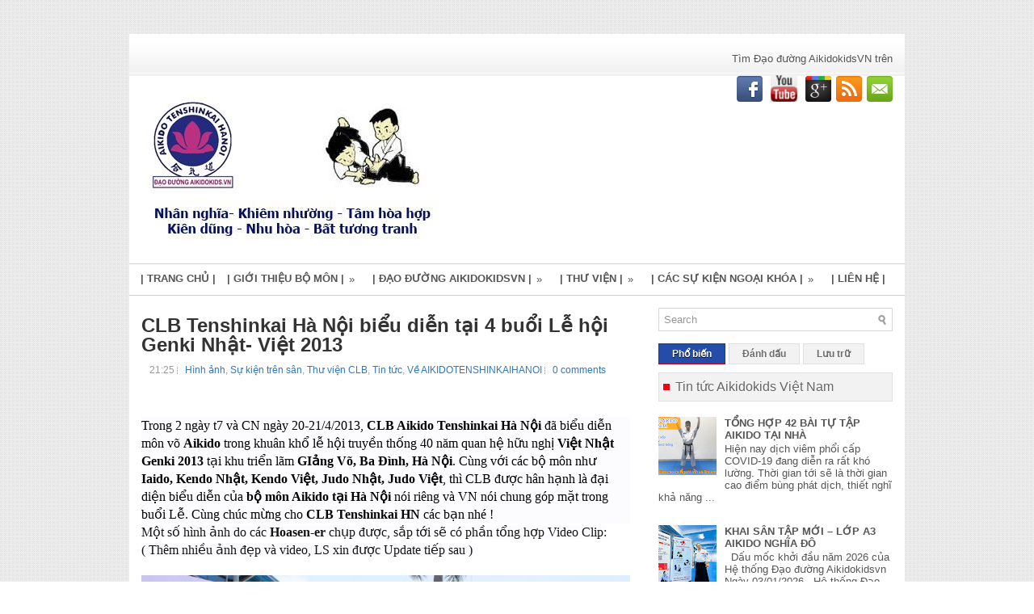

--- FILE ---
content_type: text/html; charset=UTF-8
request_url: https://www.aikidokids.vn/2013/05/clb-tenshinkai-ha-noi-bieu-dien-tai-4.html
body_size: 39471
content:
<!DOCTYPE html>
<html dir='ltr' xmlns='http://www.w3.org/1999/xhtml' xmlns:b='http://www.google.com/2005/gml/b' xmlns:data='http://www.google.com/2005/gml/data' xmlns:expr='http://www.google.com/2005/gml/expr'>
<head>
<link href='https://www.blogger.com/static/v1/widgets/2944754296-widget_css_bundle.css' rel='stylesheet' type='text/css'/>
<link href="//fonts.googleapis.com/css?family=Oswald" rel="stylesheet" type="text/css">
<meta content='text/html; charset=UTF-8' http-equiv='Content-Type'/>
<meta content='blogger' name='generator'/>
<link href='https://www.aikidokids.vn/favicon.ico' rel='icon' type='image/x-icon'/>
<link href='https://www.aikidokids.vn/2013/05/clb-tenshinkai-ha-noi-bieu-dien-tai-4.html' rel='canonical'/>
<link rel="alternate" type="application/atom+xml" title="ĐẠO ĐƯỜNG AIKIDOKIDSVN-Hệ thống lớp võ đạo Aikido tốt nhất cho trẻ em ở Hà Nội- Tenshinkai Hanoi - Atom" href="https://www.aikidokids.vn/feeds/posts/default" />
<link rel="alternate" type="application/rss+xml" title="ĐẠO ĐƯỜNG AIKIDOKIDSVN-Hệ thống lớp võ đạo Aikido tốt nhất cho trẻ em ở Hà Nội- Tenshinkai Hanoi - RSS" href="https://www.aikidokids.vn/feeds/posts/default?alt=rss" />
<link rel="service.post" type="application/atom+xml" title="ĐẠO ĐƯỜNG AIKIDOKIDSVN-Hệ thống lớp võ đạo Aikido tốt nhất cho trẻ em ở Hà Nội- Tenshinkai Hanoi - Atom" href="https://www.blogger.com/feeds/5691915261917673979/posts/default" />

<link rel="alternate" type="application/atom+xml" title="ĐẠO ĐƯỜNG AIKIDOKIDSVN-Hệ thống lớp võ đạo Aikido tốt nhất cho trẻ em ở Hà Nội- Tenshinkai Hanoi - Atom" href="https://www.aikidokids.vn/feeds/2538336380163246373/comments/default" />
<!--Can't find substitution for tag [blog.ieCssRetrofitLinks]-->
<link href='https://lh3.googleusercontent.com/-OQHyD8HX3pg/UXSpNohlrFI/AAAAAAAAADM/gLoKsb8LOOY/s640/11733_4738748672991_2094702185_n.jpg' rel='image_src'/>
<meta content='https://www.aikidokids.vn/2013/05/clb-tenshinkai-ha-noi-bieu-dien-tai-4.html' property='og:url'/>
<meta content='CLB Tenshinkai Hà Nội biểu diễn tại 4 buổi Lễ hội Genki Nhật- Việt 2013' property='og:title'/>
<meta content='Hệ thống lớp võ đạo AIKIDO cho trẻ em. Học: Lễ,Nghĩa,Khiêm nhường,Tâm hòa hợp- Kiên,Dũng,Nhu hòa,Bất tương tranh' property='og:description'/>
<meta content='https://lh3.googleusercontent.com/-OQHyD8HX3pg/UXSpNohlrFI/AAAAAAAAADM/gLoKsb8LOOY/w1200-h630-p-k-no-nu/11733_4738748672991_2094702185_n.jpg' property='og:image'/>
<!-- Start www.bloggertipandtrick.net: Changing the Blogger Title Tag -->
<h1><title>CLB Tenshinkai Hà Nội biểu diễn tại 4 buổi Lễ hội Genki Nhật- Việt 2013 ~ ĐẠO ĐƯỜNG AIKIDOKIDSVN-Hệ thống lớp võ đạo Aikido tốt nhất cho trẻ em ở Hà Nội- Tenshinkai Hanoi</title></h1>
<!-- End www.bloggertipandtrick.net: Changing the Blogger Title Tag -->
<link href='YOUR-FAVICON-URL' rel='shortcut icon' type='image/vnd.microsoft.icon'/>
<style id='page-skin-1' type='text/css'><!--
/*
-----------------------------------------------
Blogger Template Style
Name:   Instinct
Author: Lasantha Bandara
URL 1:  http://www.premiumbloggertemplates.com/
URL 2:  http://www.bloggertipandtrick.net/
Date:   December 2011
License:  This free Blogger template is licensed under the Creative Commons Attribution 3.0 License, which permits both personal and commercial use.
However, to satisfy the 'attribution' clause of the license, you are required to keep the footer links intact which provides due credit to its authors. For more specific details about the license, you may visit the URL below:
http://creativecommons.org/licenses/by/3.0/
----------------------------------------------- */
/* Variable definitions
====================
<Variable name="bgcolor" description="Page Background Color"
type="color" default="#fff">
<Variable name="textcolor" description="Text Color"
type="color" default="#333">
<Variable name="linkcolor" description="Link Color"
type="color" default="#58a">
<Variable name="pagetitlecolor" description="Blog Title Color"
type="color" default="#666">
<Variable name="descriptioncolor" description="Blog Description Color"
type="color" default="#999">
<Variable name="titlecolor" description="Post Title Color"
type="color" default="#c60">
<Variable name="bordercolor" description="Border Color"
type="color" default="#ccc">
<Variable name="sidebarcolor" description="Sidebar Title Color"
type="color" default="#999">
<Variable name="sidebartextcolor" description="Sidebar Text Color"
type="color" default="#666">
<Variable name="visitedlinkcolor" description="Visited Link Color"
type="color" default="#999">
<Variable name="bodyfont" description="Text Font"
type="font" default="normal normal 100% Georgia, Serif">
<Variable name="headerfont" description="Sidebar Title Font"
type="font"
default="normal normal 78% 'Trebuchet MS',Trebuchet,Arial,Verdana,Sans-serif">
<Variable name="pagetitlefont" description="Blog Title Font"
type="font"
default="normal normal 200% Georgia, Serif">
<Variable name="descriptionfont" description="Blog Description Font"
type="font"
default="normal normal 78% 'Trebuchet MS', Trebuchet, Arial, Verdana, Sans-serif">
<Variable name="postfooterfont" description="Post Footer Font"
type="font"
default="normal normal 78% 'Trebuchet MS', Trebuchet, Arial, Verdana, Sans-serif">
<Variable name="startSide" description="Side where text starts in blog language"
type="automatic" default="left">
<Variable name="endSide" description="Side where text ends in blog language"
type="automatic" default="right">
*/
/* Use this with templates/template-twocol.html */

--></style>
<script src='https://ajax.googleapis.com/ajax/libs/jquery/1.5.1/jquery.min.js' type='text/javascript'></script>
<script type='text/javascript'>
//<![CDATA[

(function($){
	/* hoverIntent by Brian Cherne */
	$.fn.hoverIntent = function(f,g) {
		// default configuration options
		var cfg = {
			sensitivity: 7,
			interval: 100,
			timeout: 0
		};
		// override configuration options with user supplied object
		cfg = $.extend(cfg, g ? { over: f, out: g } : f );

		// instantiate variables
		// cX, cY = current X and Y position of mouse, updated by mousemove event
		// pX, pY = previous X and Y position of mouse, set by mouseover and polling interval
		var cX, cY, pX, pY;

		// A private function for getting mouse position
		var track = function(ev) {
			cX = ev.pageX;
			cY = ev.pageY;
		};

		// A private function for comparing current and previous mouse position
		var compare = function(ev,ob) {
			ob.hoverIntent_t = clearTimeout(ob.hoverIntent_t);
			// compare mouse positions to see if they've crossed the threshold
			if ( ( Math.abs(pX-cX) + Math.abs(pY-cY) ) < cfg.sensitivity ) {
				$(ob).unbind("mousemove",track);
				// set hoverIntent state to true (so mouseOut can be called)
				ob.hoverIntent_s = 1;
				return cfg.over.apply(ob,[ev]);
			} else {
				// set previous coordinates for next time
				pX = cX; pY = cY;
				// use self-calling timeout, guarantees intervals are spaced out properly (avoids JavaScript timer bugs)
				ob.hoverIntent_t = setTimeout( function(){compare(ev, ob);} , cfg.interval );
			}
		};

		// A private function for delaying the mouseOut function
		var delay = function(ev,ob) {
			ob.hoverIntent_t = clearTimeout(ob.hoverIntent_t);
			ob.hoverIntent_s = 0;
			return cfg.out.apply(ob,[ev]);
		};

		// A private function for handling mouse 'hovering'
		var handleHover = function(e) {
			// next three lines copied from jQuery.hover, ignore children onMouseOver/onMouseOut
			var p = (e.type == "mouseover" ? e.fromElement : e.toElement) || e.relatedTarget;
			while ( p && p != this ) { try { p = p.parentNode; } catch(e) { p = this; } }
			if ( p == this ) { return false; }

			// copy objects to be passed into t (required for event object to be passed in IE)
			var ev = jQuery.extend({},e);
			var ob = this;

			// cancel hoverIntent timer if it exists
			if (ob.hoverIntent_t) { ob.hoverIntent_t = clearTimeout(ob.hoverIntent_t); }

			// else e.type == "onmouseover"
			if (e.type == "mouseover") {
				// set "previous" X and Y position based on initial entry point
				pX = ev.pageX; pY = ev.pageY;
				// update "current" X and Y position based on mousemove
				$(ob).bind("mousemove",track);
				// start polling interval (self-calling timeout) to compare mouse coordinates over time
				if (ob.hoverIntent_s != 1) { ob.hoverIntent_t = setTimeout( function(){compare(ev,ob);} , cfg.interval );}

			// else e.type == "onmouseout"
			} else {
				// unbind expensive mousemove event
				$(ob).unbind("mousemove",track);
				// if hoverIntent state is true, then call the mouseOut function after the specified delay
				if (ob.hoverIntent_s == 1) { ob.hoverIntent_t = setTimeout( function(){delay(ev,ob);} , cfg.timeout );}
			}
		};

		// bind the function to the two event listeners
		return this.mouseover(handleHover).mouseout(handleHover);
	};
	
})(jQuery);

//]]>
</script>
<script type='text/javascript'>
//<![CDATA[

/*
 * Superfish v1.4.8 - jQuery menu widget
 * Copyright (c) 2008 Joel Birch
 *
 * Dual licensed under the MIT and GPL licenses:
 * 	http://www.opensource.org/licenses/mit-license.php
 * 	http://www.gnu.org/licenses/gpl.html
 *
 * CHANGELOG: http://users.tpg.com.au/j_birch/plugins/superfish/changelog.txt
 */

;(function($){
	$.fn.superfish = function(op){

		var sf = $.fn.superfish,
			c = sf.c,
			$arrow = $(['<span class="',c.arrowClass,'"> &#187;</span>'].join('')),
			over = function(){
				var $$ = $(this), menu = getMenu($$);
				clearTimeout(menu.sfTimer);
				$$.showSuperfishUl().siblings().hideSuperfishUl();
			},
			out = function(){
				var $$ = $(this), menu = getMenu($$), o = sf.op;
				clearTimeout(menu.sfTimer);
				menu.sfTimer=setTimeout(function(){
					o.retainPath=($.inArray($$[0],o.$path)>-1);
					$$.hideSuperfishUl();
					if (o.$path.length && $$.parents(['li.',o.hoverClass].join('')).length<1){over.call(o.$path);}
				},o.delay);	
			},
			getMenu = function($menu){
				var menu = $menu.parents(['ul.',c.menuClass,':first'].join(''))[0];
				sf.op = sf.o[menu.serial];
				return menu;
			},
			addArrow = function($a){ $a.addClass(c.anchorClass).append($arrow.clone()); };
			
		return this.each(function() {
			var s = this.serial = sf.o.length;
			var o = $.extend({},sf.defaults,op);
			o.$path = $('li.'+o.pathClass,this).slice(0,o.pathLevels).each(function(){
				$(this).addClass([o.hoverClass,c.bcClass].join(' '))
					.filter('li:has(ul)').removeClass(o.pathClass);
			});
			sf.o[s] = sf.op = o;
			
			$('li:has(ul)',this)[($.fn.hoverIntent && !o.disableHI) ? 'hoverIntent' : 'hover'](over,out).each(function() {
				if (o.autoArrows) addArrow( $('>a:first-child',this) );
			})
			.not('.'+c.bcClass)
				.hideSuperfishUl();
			
			var $a = $('a',this);
			$a.each(function(i){
				var $li = $a.eq(i).parents('li');
				$a.eq(i).focus(function(){over.call($li);}).blur(function(){out.call($li);});
			});
			o.onInit.call(this);
			
		}).each(function() {
			var menuClasses = [c.menuClass];
			if (sf.op.dropShadows  && !($.browser.msie && $.browser.version < 7)) menuClasses.push(c.shadowClass);
			$(this).addClass(menuClasses.join(' '));
		});
	};

	var sf = $.fn.superfish;
	sf.o = [];
	sf.op = {};
	sf.IE7fix = function(){
		var o = sf.op;
		if ($.browser.msie && $.browser.version > 6 && o.dropShadows && o.animation.opacity!=undefined)
			this.toggleClass(sf.c.shadowClass+'-off');
		};
	sf.c = {
		bcClass     : 'sf-breadcrumb',
		menuClass   : 'sf-js-enabled',
		anchorClass : 'sf-with-ul',
		arrowClass  : 'sf-sub-indicator',
		shadowClass : 'sf-shadow'
	};
	sf.defaults = {
		hoverClass	: 'sfHover',
		pathClass	: 'overideThisToUse',
		pathLevels	: 1,
		delay		: 800,
		animation	: {opacity:'show'},
		speed		: 'normal',
		autoArrows	: true,
		dropShadows : true,
		disableHI	: false,		// true disables hoverIntent detection
		onInit		: function(){}, // callback functions
		onBeforeShow: function(){},
		onShow		: function(){},
		onHide		: function(){}
	};
	$.fn.extend({
		hideSuperfishUl : function(){
			var o = sf.op,
				not = (o.retainPath===true) ? o.$path : '';
			o.retainPath = false;
			var $ul = $(['li.',o.hoverClass].join(''),this).add(this).not(not).removeClass(o.hoverClass)
					.find('>ul').hide().css('visibility','hidden');
			o.onHide.call($ul);
			return this;
		},
		showSuperfishUl : function(){
			var o = sf.op,
				sh = sf.c.shadowClass+'-off',
				$ul = this.addClass(o.hoverClass)
					.find('>ul:hidden').css('visibility','visible');
			sf.IE7fix.call($ul);
			o.onBeforeShow.call($ul);
			$ul.animate(o.animation,o.speed,function(){ sf.IE7fix.call($ul); o.onShow.call($ul); });
			return this;
		}
	});

})(jQuery);



//]]>
</script>
<script type='text/javascript'>
//<![CDATA[

/*
 * jQuery Cycle Plugin (with Transition Definitions)
 * Examples and documentation at: http://jquery.malsup.com/cycle/
 * Copyright (c) 2007-2010 M. Alsup
 * Version: 2.88 (08-JUN-2010)
 * Dual licensed under the MIT and GPL licenses.
 * http://jquery.malsup.com/license.html
 * Requires: jQuery v1.2.6 or later
 */
(function($){var ver="2.88";if($.support==undefined){$.support={opacity:!($.browser.msie)};}function debug(s){if($.fn.cycle.debug){log(s);}}function log(){if(window.console&&window.console.log){window.console.log("[cycle] "+Array.prototype.join.call(arguments," "));}}$.fn.cycle=function(options,arg2){var o={s:this.selector,c:this.context};if(this.length===0&&options!="stop"){if(!$.isReady&&o.s){log("DOM not ready, queuing slideshow");$(function(){$(o.s,o.c).cycle(options,arg2);});return this;}log("terminating; zero elements found by selector"+($.isReady?"":" (DOM not ready)"));return this;}return this.each(function(){var opts=handleArguments(this,options,arg2);if(opts===false){return;}opts.updateActivePagerLink=opts.updateActivePagerLink||$.fn.cycle.updateActivePagerLink;if(this.cycleTimeout){clearTimeout(this.cycleTimeout);}this.cycleTimeout=this.cyclePause=0;var $cont=$(this);var $slides=opts.slideExpr?$(opts.slideExpr,this):$cont.children();var els=$slides.get();if(els.length<2){log("terminating; too few slides: "+els.length);return;}var opts2=buildOptions($cont,$slides,els,opts,o);if(opts2===false){return;}var startTime=opts2.continuous?10:getTimeout(els[opts2.currSlide],els[opts2.nextSlide],opts2,!opts2.rev);if(startTime){startTime+=(opts2.delay||0);if(startTime<10){startTime=10;}debug("first timeout: "+startTime);this.cycleTimeout=setTimeout(function(){go(els,opts2,0,(!opts2.rev&&!opts.backwards));},startTime);}});};function handleArguments(cont,options,arg2){if(cont.cycleStop==undefined){cont.cycleStop=0;}if(options===undefined||options===null){options={};}if(options.constructor==String){switch(options){case"destroy":case"stop":var opts=$(cont).data("cycle.opts");if(!opts){return false;}cont.cycleStop++;if(cont.cycleTimeout){clearTimeout(cont.cycleTimeout);}cont.cycleTimeout=0;$(cont).removeData("cycle.opts");if(options=="destroy"){destroy(opts);}return false;case"toggle":cont.cyclePause=(cont.cyclePause===1)?0:1;checkInstantResume(cont.cyclePause,arg2,cont);return false;case"pause":cont.cyclePause=1;return false;case"resume":cont.cyclePause=0;checkInstantResume(false,arg2,cont);return false;case"prev":case"next":var opts=$(cont).data("cycle.opts");if(!opts){log('options not found, "prev/next" ignored');return false;}$.fn.cycle[options](opts);return false;default:options={fx:options};}return options;}else{if(options.constructor==Number){var num=options;options=$(cont).data("cycle.opts");if(!options){log("options not found, can not advance slide");return false;}if(num<0||num>=options.elements.length){log("invalid slide index: "+num);return false;}options.nextSlide=num;if(cont.cycleTimeout){clearTimeout(cont.cycleTimeout);cont.cycleTimeout=0;}if(typeof arg2=="string"){options.oneTimeFx=arg2;}go(options.elements,options,1,num>=options.currSlide);return false;}}return options;function checkInstantResume(isPaused,arg2,cont){if(!isPaused&&arg2===true){var options=$(cont).data("cycle.opts");if(!options){log("options not found, can not resume");return false;}if(cont.cycleTimeout){clearTimeout(cont.cycleTimeout);cont.cycleTimeout=0;}go(options.elements,options,1,(!opts.rev&&!opts.backwards));}}}function removeFilter(el,opts){if(!$.support.opacity&&opts.cleartype&&el.style.filter){try{el.style.removeAttribute("filter");}catch(smother){}}}function destroy(opts){if(opts.next){$(opts.next).unbind(opts.prevNextEvent);}if(opts.prev){$(opts.prev).unbind(opts.prevNextEvent);}if(opts.pager||opts.pagerAnchorBuilder){$.each(opts.pagerAnchors||[],function(){this.unbind().remove();});}opts.pagerAnchors=null;if(opts.destroy){opts.destroy(opts);}}function buildOptions($cont,$slides,els,options,o){var opts=$.extend({},$.fn.cycle.defaults,options||{},$.metadata?$cont.metadata():$.meta?$cont.data():{});if(opts.autostop){opts.countdown=opts.autostopCount||els.length;}var cont=$cont[0];$cont.data("cycle.opts",opts);opts.$cont=$cont;opts.stopCount=cont.cycleStop;opts.elements=els;opts.before=opts.before?[opts.before]:[];opts.after=opts.after?[opts.after]:[];opts.after.unshift(function(){opts.busy=0;});if(!$.support.opacity&&opts.cleartype){opts.after.push(function(){removeFilter(this,opts);});}if(opts.continuous){opts.after.push(function(){go(els,opts,0,(!opts.rev&&!opts.backwards));});}saveOriginalOpts(opts);if(!$.support.opacity&&opts.cleartype&&!opts.cleartypeNoBg){clearTypeFix($slides);}if($cont.css("position")=="static"){$cont.css("position","relative");}if(opts.width){$cont.width(opts.width);}if(opts.height&&opts.height!="auto"){$cont.height(opts.height);}if(opts.startingSlide){opts.startingSlide=parseInt(opts.startingSlide);}else{if(opts.backwards){opts.startingSlide=els.length-1;}}if(opts.random){opts.randomMap=[];for(var i=0;i<els.length;i++){opts.randomMap.push(i);}opts.randomMap.sort(function(a,b){return Math.random()-0.5;});opts.randomIndex=1;opts.startingSlide=opts.randomMap[1];}else{if(opts.startingSlide>=els.length){opts.startingSlide=0;}}opts.currSlide=opts.startingSlide||0;var first=opts.startingSlide;$slides.css({position:"absolute",top:0,left:0}).hide().each(function(i){var z;if(opts.backwards){z=first?i<=first?els.length+(i-first):first-i:els.length-i;}else{z=first?i>=first?els.length-(i-first):first-i:els.length-i;}$(this).css("z-index",z);});$(els[first]).css("opacity",1).show();removeFilter(els[first],opts);if(opts.fit&&opts.width){$slides.width(opts.width);}if(opts.fit&&opts.height&&opts.height!="auto"){$slides.height(opts.height);}var reshape=opts.containerResize&&!$cont.innerHeight();if(reshape){var maxw=0,maxh=0;for(var j=0;j<els.length;j++){var $e=$(els[j]),e=$e[0],w=$e.outerWidth(),h=$e.outerHeight();if(!w){w=e.offsetWidth||e.width||$e.attr("width");}if(!h){h=e.offsetHeight||e.height||$e.attr("height");}maxw=w>maxw?w:maxw;maxh=h>maxh?h:maxh;}if(maxw>0&&maxh>0){$cont.css({width:maxw+"px",height:maxh+"px"});}}if(opts.pause){$cont.hover(function(){this.cyclePause++;},function(){this.cyclePause--;});}if(supportMultiTransitions(opts)===false){return false;}var requeue=false;options.requeueAttempts=options.requeueAttempts||0;$slides.each(function(){var $el=$(this);this.cycleH=(opts.fit&&opts.height)?opts.height:($el.height()||this.offsetHeight||this.height||$el.attr("height")||0);this.cycleW=(opts.fit&&opts.width)?opts.width:($el.width()||this.offsetWidth||this.width||$el.attr("width")||0);if($el.is("img")){var loadingIE=($.browser.msie&&this.cycleW==28&&this.cycleH==30&&!this.complete);var loadingFF=($.browser.mozilla&&this.cycleW==34&&this.cycleH==19&&!this.complete);var loadingOp=($.browser.opera&&((this.cycleW==42&&this.cycleH==19)||(this.cycleW==37&&this.cycleH==17))&&!this.complete);var loadingOther=(this.cycleH==0&&this.cycleW==0&&!this.complete);if(loadingIE||loadingFF||loadingOp||loadingOther){if(o.s&&opts.requeueOnImageNotLoaded&&++options.requeueAttempts<100){log(options.requeueAttempts," - img slide not loaded, requeuing slideshow: ",this.src,this.cycleW,this.cycleH);setTimeout(function(){$(o.s,o.c).cycle(options);},opts.requeueTimeout);requeue=true;return false;}else{log("could not determine size of image: "+this.src,this.cycleW,this.cycleH);}}}return true;});if(requeue){return false;}opts.cssBefore=opts.cssBefore||{};opts.animIn=opts.animIn||{};opts.animOut=opts.animOut||{};$slides.not(":eq("+first+")").css(opts.cssBefore);if(opts.cssFirst){$($slides[first]).css(opts.cssFirst);}if(opts.timeout){opts.timeout=parseInt(opts.timeout);if(opts.speed.constructor==String){opts.speed=$.fx.speeds[opts.speed]||parseInt(opts.speed);}if(!opts.sync){opts.speed=opts.speed/2;}var buffer=opts.fx=="shuffle"?500:250;while((opts.timeout-opts.speed)<buffer){opts.timeout+=opts.speed;}}if(opts.easing){opts.easeIn=opts.easeOut=opts.easing;}if(!opts.speedIn){opts.speedIn=opts.speed;}if(!opts.speedOut){opts.speedOut=opts.speed;}opts.slideCount=els.length;opts.currSlide=opts.lastSlide=first;if(opts.random){if(++opts.randomIndex==els.length){opts.randomIndex=0;}opts.nextSlide=opts.randomMap[opts.randomIndex];}else{if(opts.backwards){opts.nextSlide=opts.startingSlide==0?(els.length-1):opts.startingSlide-1;}else{opts.nextSlide=opts.startingSlide>=(els.length-1)?0:opts.startingSlide+1;}}if(!opts.multiFx){var init=$.fn.cycle.transitions[opts.fx];if($.isFunction(init)){init($cont,$slides,opts);}else{if(opts.fx!="custom"&&!opts.multiFx){log("unknown transition: "+opts.fx,"; slideshow terminating");return false;}}}var e0=$slides[first];if(opts.before.length){opts.before[0].apply(e0,[e0,e0,opts,true]);}if(opts.after.length>1){opts.after[1].apply(e0,[e0,e0,opts,true]);}if(opts.next){$(opts.next).bind(opts.prevNextEvent,function(){return advance(opts,opts.rev?-1:1);});}if(opts.prev){$(opts.prev).bind(opts.prevNextEvent,function(){return advance(opts,opts.rev?1:-1);});}if(opts.pager||opts.pagerAnchorBuilder){buildPager(els,opts);}exposeAddSlide(opts,els);return opts;}function saveOriginalOpts(opts){opts.original={before:[],after:[]};opts.original.cssBefore=$.extend({},opts.cssBefore);opts.original.cssAfter=$.extend({},opts.cssAfter);opts.original.animIn=$.extend({},opts.animIn);opts.original.animOut=$.extend({},opts.animOut);$.each(opts.before,function(){opts.original.before.push(this);});$.each(opts.after,function(){opts.original.after.push(this);});}function supportMultiTransitions(opts){var i,tx,txs=$.fn.cycle.transitions;if(opts.fx.indexOf(",")>0){opts.multiFx=true;opts.fxs=opts.fx.replace(/\s*/g,"").split(",");for(i=0;i<opts.fxs.length;i++){var fx=opts.fxs[i];tx=txs[fx];if(!tx||!txs.hasOwnProperty(fx)||!$.isFunction(tx)){log("discarding unknown transition: ",fx);opts.fxs.splice(i,1);i--;}}if(!opts.fxs.length){log("No valid transitions named; slideshow terminating.");return false;}}else{if(opts.fx=="all"){opts.multiFx=true;opts.fxs=[];for(p in txs){tx=txs[p];if(txs.hasOwnProperty(p)&&$.isFunction(tx)){opts.fxs.push(p);}}}}if(opts.multiFx&&opts.randomizeEffects){var r1=Math.floor(Math.random()*20)+30;for(i=0;i<r1;i++){var r2=Math.floor(Math.random()*opts.fxs.length);opts.fxs.push(opts.fxs.splice(r2,1)[0]);}debug("randomized fx sequence: ",opts.fxs);}return true;}function exposeAddSlide(opts,els){opts.addSlide=function(newSlide,prepend){var $s=$(newSlide),s=$s[0];if(!opts.autostopCount){opts.countdown++;}els[prepend?"unshift":"push"](s);if(opts.els){opts.els[prepend?"unshift":"push"](s);}opts.slideCount=els.length;$s.css("position","absolute");$s[prepend?"prependTo":"appendTo"](opts.$cont);if(prepend){opts.currSlide++;opts.nextSlide++;}if(!$.support.opacity&&opts.cleartype&&!opts.cleartypeNoBg){clearTypeFix($s);}if(opts.fit&&opts.width){$s.width(opts.width);}if(opts.fit&&opts.height&&opts.height!="auto"){$slides.height(opts.height);}s.cycleH=(opts.fit&&opts.height)?opts.height:$s.height();s.cycleW=(opts.fit&&opts.width)?opts.width:$s.width();$s.css(opts.cssBefore);if(opts.pager||opts.pagerAnchorBuilder){$.fn.cycle.createPagerAnchor(els.length-1,s,$(opts.pager),els,opts);}if($.isFunction(opts.onAddSlide)){opts.onAddSlide($s);}else{$s.hide();}};}$.fn.cycle.resetState=function(opts,fx){fx=fx||opts.fx;opts.before=[];opts.after=[];opts.cssBefore=$.extend({},opts.original.cssBefore);opts.cssAfter=$.extend({},opts.original.cssAfter);opts.animIn=$.extend({},opts.original.animIn);opts.animOut=$.extend({},opts.original.animOut);opts.fxFn=null;$.each(opts.original.before,function(){opts.before.push(this);});$.each(opts.original.after,function(){opts.after.push(this);});var init=$.fn.cycle.transitions[fx];if($.isFunction(init)){init(opts.$cont,$(opts.elements),opts);}};function go(els,opts,manual,fwd){if(manual&&opts.busy&&opts.manualTrump){debug("manualTrump in go(), stopping active transition");$(els).stop(true,true);opts.busy=false;}if(opts.busy){debug("transition active, ignoring new tx request");return;}var p=opts.$cont[0],curr=els[opts.currSlide],next=els[opts.nextSlide];if(p.cycleStop!=opts.stopCount||p.cycleTimeout===0&&!manual){return;}if(!manual&&!p.cyclePause&&!opts.bounce&&((opts.autostop&&(--opts.countdown<=0))||(opts.nowrap&&!opts.random&&opts.nextSlide<opts.currSlide))){if(opts.end){opts.end(opts);}return;}var changed=false;if((manual||!p.cyclePause)&&(opts.nextSlide!=opts.currSlide)){changed=true;var fx=opts.fx;curr.cycleH=curr.cycleH||$(curr).height();curr.cycleW=curr.cycleW||$(curr).width();next.cycleH=next.cycleH||$(next).height();next.cycleW=next.cycleW||$(next).width();if(opts.multiFx){if(opts.lastFx==undefined||++opts.lastFx>=opts.fxs.length){opts.lastFx=0;}fx=opts.fxs[opts.lastFx];opts.currFx=fx;}if(opts.oneTimeFx){fx=opts.oneTimeFx;opts.oneTimeFx=null;}$.fn.cycle.resetState(opts,fx);if(opts.before.length){$.each(opts.before,function(i,o){if(p.cycleStop!=opts.stopCount){return;}o.apply(next,[curr,next,opts,fwd]);});}var after=function(){$.each(opts.after,function(i,o){if(p.cycleStop!=opts.stopCount){return;}o.apply(next,[curr,next,opts,fwd]);});};debug("tx firing; currSlide: "+opts.currSlide+"; nextSlide: "+opts.nextSlide);opts.busy=1;if(opts.fxFn){opts.fxFn(curr,next,opts,after,fwd,manual&&opts.fastOnEvent);}else{if($.isFunction($.fn.cycle[opts.fx])){$.fn.cycle[opts.fx](curr,next,opts,after,fwd,manual&&opts.fastOnEvent);}else{$.fn.cycle.custom(curr,next,opts,after,fwd,manual&&opts.fastOnEvent);}}}if(changed||opts.nextSlide==opts.currSlide){opts.lastSlide=opts.currSlide;if(opts.random){opts.currSlide=opts.nextSlide;if(++opts.randomIndex==els.length){opts.randomIndex=0;}opts.nextSlide=opts.randomMap[opts.randomIndex];if(opts.nextSlide==opts.currSlide){opts.nextSlide=(opts.currSlide==opts.slideCount-1)?0:opts.currSlide+1;}}else{if(opts.backwards){var roll=(opts.nextSlide-1)<0;if(roll&&opts.bounce){opts.backwards=!opts.backwards;opts.nextSlide=1;opts.currSlide=0;}else{opts.nextSlide=roll?(els.length-1):opts.nextSlide-1;opts.currSlide=roll?0:opts.nextSlide+1;}}else{var roll=(opts.nextSlide+1)==els.length;if(roll&&opts.bounce){opts.backwards=!opts.backwards;opts.nextSlide=els.length-2;opts.currSlide=els.length-1;}else{opts.nextSlide=roll?0:opts.nextSlide+1;opts.currSlide=roll?els.length-1:opts.nextSlide-1;}}}}if(changed&&opts.pager){opts.updateActivePagerLink(opts.pager,opts.currSlide,opts.activePagerClass);}var ms=0;if(opts.timeout&&!opts.continuous){ms=getTimeout(els[opts.currSlide],els[opts.nextSlide],opts,fwd);}else{if(opts.continuous&&p.cyclePause){ms=10;}}if(ms>0){p.cycleTimeout=setTimeout(function(){go(els,opts,0,(!opts.rev&&!opts.backwards));},ms);}}$.fn.cycle.updateActivePagerLink=function(pager,currSlide,clsName){$(pager).each(function(){$(this).children().removeClass(clsName).eq(currSlide).addClass(clsName);});};function getTimeout(curr,next,opts,fwd){if(opts.timeoutFn){var t=opts.timeoutFn.call(curr,curr,next,opts,fwd);while((t-opts.speed)<250){t+=opts.speed;}debug("calculated timeout: "+t+"; speed: "+opts.speed);if(t!==false){return t;}}return opts.timeout;}$.fn.cycle.next=function(opts){advance(opts,opts.rev?-1:1);};$.fn.cycle.prev=function(opts){advance(opts,opts.rev?1:-1);};function advance(opts,val){var els=opts.elements;var p=opts.$cont[0],timeout=p.cycleTimeout;if(timeout){clearTimeout(timeout);p.cycleTimeout=0;}if(opts.random&&val<0){opts.randomIndex--;if(--opts.randomIndex==-2){opts.randomIndex=els.length-2;}else{if(opts.randomIndex==-1){opts.randomIndex=els.length-1;}}opts.nextSlide=opts.randomMap[opts.randomIndex];}else{if(opts.random){opts.nextSlide=opts.randomMap[opts.randomIndex];}else{opts.nextSlide=opts.currSlide+val;if(opts.nextSlide<0){if(opts.nowrap){return false;}opts.nextSlide=els.length-1;}else{if(opts.nextSlide>=els.length){if(opts.nowrap){return false;}opts.nextSlide=0;}}}}var cb=opts.onPrevNextEvent||opts.prevNextClick;if($.isFunction(cb)){cb(val>0,opts.nextSlide,els[opts.nextSlide]);}go(els,opts,1,val>=0);return false;}function buildPager(els,opts){var $p=$(opts.pager);$.each(els,function(i,o){$.fn.cycle.createPagerAnchor(i,o,$p,els,opts);});opts.updateActivePagerLink(opts.pager,opts.startingSlide,opts.activePagerClass);}$.fn.cycle.createPagerAnchor=function(i,el,$p,els,opts){var a;if($.isFunction(opts.pagerAnchorBuilder)){a=opts.pagerAnchorBuilder(i,el);debug("pagerAnchorBuilder("+i+", el) returned: "+a);}else{a='<a href="#">'+(i+1)+"</a>";}if(!a){return;}var $a=$(a);if($a.parents("body").length===0){var arr=[];if($p.length>1){$p.each(function(){var $clone=$a.clone(true);$(this).append($clone);arr.push($clone[0]);});$a=$(arr);}else{$a.appendTo($p);}}opts.pagerAnchors=opts.pagerAnchors||[];opts.pagerAnchors.push($a);$a.bind(opts.pagerEvent,function(e){e.preventDefault();opts.nextSlide=i;var p=opts.$cont[0],timeout=p.cycleTimeout;if(timeout){clearTimeout(timeout);p.cycleTimeout=0;}var cb=opts.onPagerEvent||opts.pagerClick;if($.isFunction(cb)){cb(opts.nextSlide,els[opts.nextSlide]);}go(els,opts,1,opts.currSlide<i);});if(!/^click/.test(opts.pagerEvent)&&!opts.allowPagerClickBubble){$a.bind("click.cycle",function(){return false;});}if(opts.pauseOnPagerHover){$a.hover(function(){opts.$cont[0].cyclePause++;},function(){opts.$cont[0].cyclePause--;});}};$.fn.cycle.hopsFromLast=function(opts,fwd){var hops,l=opts.lastSlide,c=opts.currSlide;if(fwd){hops=c>l?c-l:opts.slideCount-l;}else{hops=c<l?l-c:l+opts.slideCount-c;}return hops;};function clearTypeFix($slides){debug("applying clearType background-color hack");function hex(s){s=parseInt(s).toString(16);return s.length<2?"0"+s:s;}function getBg(e){for(;e&&e.nodeName.toLowerCase()!="html";e=e.parentNode){var v=$.css(e,"background-color");if(v.indexOf("rgb")>=0){var rgb=v.match(/\d+/g);return"#"+hex(rgb[0])+hex(rgb[1])+hex(rgb[2]);}if(v&&v!="transparent"){return v;}}return"#ffffff";}$slides.each(function(){$(this).css("background-color",getBg(this));});}$.fn.cycle.commonReset=function(curr,next,opts,w,h,rev){$(opts.elements).not(curr).hide();opts.cssBefore.opacity=1;opts.cssBefore.display="block";if(w!==false&&next.cycleW>0){opts.cssBefore.width=next.cycleW;}if(h!==false&&next.cycleH>0){opts.cssBefore.height=next.cycleH;}opts.cssAfter=opts.cssAfter||{};opts.cssAfter.display="none";$(curr).css("zIndex",opts.slideCount+(rev===true?1:0));$(next).css("zIndex",opts.slideCount+(rev===true?0:1));};$.fn.cycle.custom=function(curr,next,opts,cb,fwd,speedOverride){var $l=$(curr),$n=$(next);var speedIn=opts.speedIn,speedOut=opts.speedOut,easeIn=opts.easeIn,easeOut=opts.easeOut;$n.css(opts.cssBefore);if(speedOverride){if(typeof speedOverride=="number"){speedIn=speedOut=speedOverride;}else{speedIn=speedOut=1;}easeIn=easeOut=null;}var fn=function(){$n.animate(opts.animIn,speedIn,easeIn,cb);};$l.animate(opts.animOut,speedOut,easeOut,function(){if(opts.cssAfter){$l.css(opts.cssAfter);}if(!opts.sync){fn();}});if(opts.sync){fn();}};$.fn.cycle.transitions={fade:function($cont,$slides,opts){$slides.not(":eq("+opts.currSlide+")").css("opacity",0);opts.before.push(function(curr,next,opts){$.fn.cycle.commonReset(curr,next,opts);opts.cssBefore.opacity=0;});opts.animIn={opacity:1};opts.animOut={opacity:0};opts.cssBefore={top:0,left:0};}};$.fn.cycle.ver=function(){return ver;};$.fn.cycle.defaults={fx:"fade",timeout:4000,timeoutFn:null,continuous:0,speed:1000,speedIn:null,speedOut:null,next:null,prev:null,onPrevNextEvent:null,prevNextEvent:"click.cycle",pager:null,onPagerEvent:null,pagerEvent:"click.cycle",allowPagerClickBubble:false,pagerAnchorBuilder:null,before:null,after:null,end:null,easing:null,easeIn:null,easeOut:null,shuffle:null,animIn:null,animOut:null,cssBefore:null,cssAfter:null,fxFn:null,height:"auto",startingSlide:0,sync:1,random:0,fit:0,containerResize:1,pause:0,pauseOnPagerHover:0,autostop:0,autostopCount:0,delay:0,slideExpr:null,cleartype:!$.support.opacity,cleartypeNoBg:false,nowrap:0,fastOnEvent:0,randomizeEffects:1,rev:0,manualTrump:true,requeueOnImageNotLoaded:true,requeueTimeout:250,activePagerClass:"activeSlide",updateActivePagerLink:null,backwards:false};})(jQuery);
/*
 * jQuery Cycle Plugin Transition Definitions
 * This script is a plugin for the jQuery Cycle Plugin
 * Examples and documentation at: http://malsup.com/jquery/cycle/
 * Copyright (c) 2007-2010 M. Alsup
 * Version:	 2.72
 * Dual licensed under the MIT and GPL licenses:
 * http://www.opensource.org/licenses/mit-license.php
 * http://www.gnu.org/licenses/gpl.html
 */
(function($){$.fn.cycle.transitions.none=function($cont,$slides,opts){opts.fxFn=function(curr,next,opts,after){$(next).show();$(curr).hide();after();};};$.fn.cycle.transitions.scrollUp=function($cont,$slides,opts){$cont.css("overflow","hidden");opts.before.push($.fn.cycle.commonReset);var h=$cont.height();opts.cssBefore={top:h,left:0};opts.cssFirst={top:0};opts.animIn={top:0};opts.animOut={top:-h};};$.fn.cycle.transitions.scrollDown=function($cont,$slides,opts){$cont.css("overflow","hidden");opts.before.push($.fn.cycle.commonReset);var h=$cont.height();opts.cssFirst={top:0};opts.cssBefore={top:-h,left:0};opts.animIn={top:0};opts.animOut={top:h};};$.fn.cycle.transitions.scrollLeft=function($cont,$slides,opts){$cont.css("overflow","hidden");opts.before.push($.fn.cycle.commonReset);var w=$cont.width();opts.cssFirst={left:0};opts.cssBefore={left:w,top:0};opts.animIn={left:0};opts.animOut={left:0-w};};$.fn.cycle.transitions.scrollRight=function($cont,$slides,opts){$cont.css("overflow","hidden");opts.before.push($.fn.cycle.commonReset);var w=$cont.width();opts.cssFirst={left:0};opts.cssBefore={left:-w,top:0};opts.animIn={left:0};opts.animOut={left:w};};$.fn.cycle.transitions.scrollHorz=function($cont,$slides,opts){$cont.css("overflow","hidden").width();opts.before.push(function(curr,next,opts,fwd){$.fn.cycle.commonReset(curr,next,opts);opts.cssBefore.left=fwd?(next.cycleW-1):(1-next.cycleW);opts.animOut.left=fwd?-curr.cycleW:curr.cycleW;});opts.cssFirst={left:0};opts.cssBefore={top:0};opts.animIn={left:0};opts.animOut={top:0};};$.fn.cycle.transitions.scrollVert=function($cont,$slides,opts){$cont.css("overflow","hidden");opts.before.push(function(curr,next,opts,fwd){$.fn.cycle.commonReset(curr,next,opts);opts.cssBefore.top=fwd?(1-next.cycleH):(next.cycleH-1);opts.animOut.top=fwd?curr.cycleH:-curr.cycleH;});opts.cssFirst={top:0};opts.cssBefore={left:0};opts.animIn={top:0};opts.animOut={left:0};};$.fn.cycle.transitions.slideX=function($cont,$slides,opts){opts.before.push(function(curr,next,opts){$(opts.elements).not(curr).hide();$.fn.cycle.commonReset(curr,next,opts,false,true);opts.animIn.width=next.cycleW;});opts.cssBefore={left:0,top:0,width:0};opts.animIn={width:"show"};opts.animOut={width:0};};$.fn.cycle.transitions.slideY=function($cont,$slides,opts){opts.before.push(function(curr,next,opts){$(opts.elements).not(curr).hide();$.fn.cycle.commonReset(curr,next,opts,true,false);opts.animIn.height=next.cycleH;});opts.cssBefore={left:0,top:0,height:0};opts.animIn={height:"show"};opts.animOut={height:0};};$.fn.cycle.transitions.shuffle=function($cont,$slides,opts){var i,w=$cont.css("overflow","visible").width();$slides.css({left:0,top:0});opts.before.push(function(curr,next,opts){$.fn.cycle.commonReset(curr,next,opts,true,true,true);});if(!opts.speedAdjusted){opts.speed=opts.speed/2;opts.speedAdjusted=true;}opts.random=0;opts.shuffle=opts.shuffle||{left:-w,top:15};opts.els=[];for(i=0;i<$slides.length;i++){opts.els.push($slides[i]);}for(i=0;i<opts.currSlide;i++){opts.els.push(opts.els.shift());}opts.fxFn=function(curr,next,opts,cb,fwd){var $el=fwd?$(curr):$(next);$(next).css(opts.cssBefore);var count=opts.slideCount;$el.animate(opts.shuffle,opts.speedIn,opts.easeIn,function(){var hops=$.fn.cycle.hopsFromLast(opts,fwd);for(var k=0;k<hops;k++){fwd?opts.els.push(opts.els.shift()):opts.els.unshift(opts.els.pop());}if(fwd){for(var i=0,len=opts.els.length;i<len;i++){$(opts.els[i]).css("z-index",len-i+count);}}else{var z=$(curr).css("z-index");$el.css("z-index",parseInt(z)+1+count);}$el.animate({left:0,top:0},opts.speedOut,opts.easeOut,function(){$(fwd?this:curr).hide();if(cb){cb();}});});};opts.cssBefore={display:"block",opacity:1,top:0,left:0};};$.fn.cycle.transitions.turnUp=function($cont,$slides,opts){opts.before.push(function(curr,next,opts){$.fn.cycle.commonReset(curr,next,opts,true,false);opts.cssBefore.top=next.cycleH;opts.animIn.height=next.cycleH;});opts.cssFirst={top:0};opts.cssBefore={left:0,height:0};opts.animIn={top:0};opts.animOut={height:0};};$.fn.cycle.transitions.turnDown=function($cont,$slides,opts){opts.before.push(function(curr,next,opts){$.fn.cycle.commonReset(curr,next,opts,true,false);opts.animIn.height=next.cycleH;opts.animOut.top=curr.cycleH;});opts.cssFirst={top:0};opts.cssBefore={left:0,top:0,height:0};opts.animOut={height:0};};$.fn.cycle.transitions.turnLeft=function($cont,$slides,opts){opts.before.push(function(curr,next,opts){$.fn.cycle.commonReset(curr,next,opts,false,true);opts.cssBefore.left=next.cycleW;opts.animIn.width=next.cycleW;});opts.cssBefore={top:0,width:0};opts.animIn={left:0};opts.animOut={width:0};};$.fn.cycle.transitions.turnRight=function($cont,$slides,opts){opts.before.push(function(curr,next,opts){$.fn.cycle.commonReset(curr,next,opts,false,true);opts.animIn.width=next.cycleW;opts.animOut.left=curr.cycleW;});opts.cssBefore={top:0,left:0,width:0};opts.animIn={left:0};opts.animOut={width:0};};$.fn.cycle.transitions.zoom=function($cont,$slides,opts){opts.before.push(function(curr,next,opts){$.fn.cycle.commonReset(curr,next,opts,false,false,true);opts.cssBefore.top=next.cycleH/2;opts.cssBefore.left=next.cycleW/2;opts.animIn={top:0,left:0,width:next.cycleW,height:next.cycleH};opts.animOut={width:0,height:0,top:curr.cycleH/2,left:curr.cycleW/2};});opts.cssFirst={top:0,left:0};opts.cssBefore={width:0,height:0};};$.fn.cycle.transitions.fadeZoom=function($cont,$slides,opts){opts.before.push(function(curr,next,opts){$.fn.cycle.commonReset(curr,next,opts,false,false);opts.cssBefore.left=next.cycleW/2;opts.cssBefore.top=next.cycleH/2;opts.animIn={top:0,left:0,width:next.cycleW,height:next.cycleH};});opts.cssBefore={width:0,height:0};opts.animOut={opacity:0};};$.fn.cycle.transitions.blindX=function($cont,$slides,opts){var w=$cont.css("overflow","hidden").width();opts.before.push(function(curr,next,opts){$.fn.cycle.commonReset(curr,next,opts);opts.animIn.width=next.cycleW;opts.animOut.left=curr.cycleW;});opts.cssBefore={left:w,top:0};opts.animIn={left:0};opts.animOut={left:w};};$.fn.cycle.transitions.blindY=function($cont,$slides,opts){var h=$cont.css("overflow","hidden").height();opts.before.push(function(curr,next,opts){$.fn.cycle.commonReset(curr,next,opts);opts.animIn.height=next.cycleH;opts.animOut.top=curr.cycleH;});opts.cssBefore={top:h,left:0};opts.animIn={top:0};opts.animOut={top:h};};$.fn.cycle.transitions.blindZ=function($cont,$slides,opts){var h=$cont.css("overflow","hidden").height();var w=$cont.width();opts.before.push(function(curr,next,opts){$.fn.cycle.commonReset(curr,next,opts);opts.animIn.height=next.cycleH;opts.animOut.top=curr.cycleH;});opts.cssBefore={top:h,left:w};opts.animIn={top:0,left:0};opts.animOut={top:h,left:w};};$.fn.cycle.transitions.growX=function($cont,$slides,opts){opts.before.push(function(curr,next,opts){$.fn.cycle.commonReset(curr,next,opts,false,true);opts.cssBefore.left=this.cycleW/2;opts.animIn={left:0,width:this.cycleW};opts.animOut={left:0};});opts.cssBefore={width:0,top:0};};$.fn.cycle.transitions.growY=function($cont,$slides,opts){opts.before.push(function(curr,next,opts){$.fn.cycle.commonReset(curr,next,opts,true,false);opts.cssBefore.top=this.cycleH/2;opts.animIn={top:0,height:this.cycleH};opts.animOut={top:0};});opts.cssBefore={height:0,left:0};};$.fn.cycle.transitions.curtainX=function($cont,$slides,opts){opts.before.push(function(curr,next,opts){$.fn.cycle.commonReset(curr,next,opts,false,true,true);opts.cssBefore.left=next.cycleW/2;opts.animIn={left:0,width:this.cycleW};opts.animOut={left:curr.cycleW/2,width:0};});opts.cssBefore={top:0,width:0};};$.fn.cycle.transitions.curtainY=function($cont,$slides,opts){opts.before.push(function(curr,next,opts){$.fn.cycle.commonReset(curr,next,opts,true,false,true);opts.cssBefore.top=next.cycleH/2;opts.animIn={top:0,height:next.cycleH};opts.animOut={top:curr.cycleH/2,height:0};});opts.cssBefore={left:0,height:0};};$.fn.cycle.transitions.cover=function($cont,$slides,opts){var d=opts.direction||"left";var w=$cont.css("overflow","hidden").width();var h=$cont.height();opts.before.push(function(curr,next,opts){$.fn.cycle.commonReset(curr,next,opts);if(d=="right"){opts.cssBefore.left=-w;}else{if(d=="up"){opts.cssBefore.top=h;}else{if(d=="down"){opts.cssBefore.top=-h;}else{opts.cssBefore.left=w;}}}});opts.animIn={left:0,top:0};opts.animOut={opacity:1};opts.cssBefore={top:0,left:0};};$.fn.cycle.transitions.uncover=function($cont,$slides,opts){var d=opts.direction||"left";var w=$cont.css("overflow","hidden").width();var h=$cont.height();opts.before.push(function(curr,next,opts){$.fn.cycle.commonReset(curr,next,opts,true,true,true);if(d=="right"){opts.animOut.left=w;}else{if(d=="up"){opts.animOut.top=-h;}else{if(d=="down"){opts.animOut.top=h;}else{opts.animOut.left=-w;}}}});opts.animIn={left:0,top:0};opts.animOut={opacity:1};opts.cssBefore={top:0,left:0};};$.fn.cycle.transitions.toss=function($cont,$slides,opts){var w=$cont.css("overflow","visible").width();var h=$cont.height();opts.before.push(function(curr,next,opts){$.fn.cycle.commonReset(curr,next,opts,true,true,true);if(!opts.animOut.left&&!opts.animOut.top){opts.animOut={left:w*2,top:-h/2,opacity:0};}else{opts.animOut.opacity=0;}});opts.cssBefore={left:0,top:0};opts.animIn={left:0};};$.fn.cycle.transitions.wipe=function($cont,$slides,opts){var w=$cont.css("overflow","hidden").width();var h=$cont.height();opts.cssBefore=opts.cssBefore||{};var clip;if(opts.clip){if(/l2r/.test(opts.clip)){clip="rect(0px 0px "+h+"px 0px)";}else{if(/r2l/.test(opts.clip)){clip="rect(0px "+w+"px "+h+"px "+w+"px)";}else{if(/t2b/.test(opts.clip)){clip="rect(0px "+w+"px 0px 0px)";}else{if(/b2t/.test(opts.clip)){clip="rect("+h+"px "+w+"px "+h+"px 0px)";}else{if(/zoom/.test(opts.clip)){var top=parseInt(h/2);var left=parseInt(w/2);clip="rect("+top+"px "+left+"px "+top+"px "+left+"px)";}}}}}}opts.cssBefore.clip=opts.cssBefore.clip||clip||"rect(0px 0px 0px 0px)";var d=opts.cssBefore.clip.match(/(\d+)/g);var t=parseInt(d[0]),r=parseInt(d[1]),b=parseInt(d[2]),l=parseInt(d[3]);opts.before.push(function(curr,next,opts){if(curr==next){return;}var $curr=$(curr),$next=$(next);$.fn.cycle.commonReset(curr,next,opts,true,true,false);opts.cssAfter.display="block";var step=1,count=parseInt((opts.speedIn/13))-1;(function f(){var tt=t?t-parseInt(step*(t/count)):0;var ll=l?l-parseInt(step*(l/count)):0;var bb=b<h?b+parseInt(step*((h-b)/count||1)):h;var rr=r<w?r+parseInt(step*((w-r)/count||1)):w;$next.css({clip:"rect("+tt+"px "+rr+"px "+bb+"px "+ll+"px)"});(step++<=count)?setTimeout(f,13):$curr.css("display","none");})();});opts.cssBefore={display:"block",opacity:1,top:0,left:0};opts.animIn={left:0};opts.animOut={left:0};};})(jQuery);

//]]>
</script>
<script type='text/javascript'>
/* <![CDATA[ */
jQuery.noConflict();
jQuery(function(){ 
	jQuery('ul.menu-primary').superfish({ 
	animation: {opacity:'show'},
autoArrows:  true,
                dropShadows: false, 
                speed: 200,
                delay: 800
                });
            });

jQuery(function(){ 
	jQuery('ul.menu-secondary').superfish({ 
	animation: {opacity:'show'},
autoArrows:  true,
                dropShadows: false, 
                speed: 200,
                delay: 800
                });
            });

jQuery(document).ready(function() {
	jQuery('.fp-slides').cycle({
		fx: 'scrollHorz',
		timeout: 4000,
		delay: 0,
		speed: 400,
		next: '.fp-next',
		prev: '.fp-prev',
		pager: '.fp-pager',
		continuous: 0,
		sync: 1,
		pause: 1,
		pauseOnPagerHover: 1,
		cleartype: true,
		cleartypeNoBg: true
	});
 });

/* ]]> */

</script>
<script type='text/javascript'>
//<![CDATA[

function showrecentcomments(json){for(var i=0;i<a_rc;i++){var b_rc=json.feed.entry[i];var c_rc;if(i==json.feed.entry.length)break;for(var k=0;k<b_rc.link.length;k++){if(b_rc.link[k].rel=='alternate'){c_rc=b_rc.link[k].href;break;}}c_rc=c_rc.replace("#","#comment-");var d_rc=c_rc.split("#");d_rc=d_rc[0];var e_rc=d_rc.split("/");e_rc=e_rc[5];e_rc=e_rc.split(".html");e_rc=e_rc[0];var f_rc=e_rc.replace(/-/g," ");f_rc=f_rc.link(d_rc);var g_rc=b_rc.published.$t;var h_rc=g_rc.substring(0,4);var i_rc=g_rc.substring(5,7);var j_rc=g_rc.substring(8,10);var k_rc=new Array();k_rc[1]="Jan";k_rc[2]="Feb";k_rc[3]="Mar";k_rc[4]="Apr";k_rc[5]="May";k_rc[6]="Jun";k_rc[7]="Jul";k_rc[8]="Aug";k_rc[9]="Sep";k_rc[10]="Oct";k_rc[11]="Nov";k_rc[12]="Dec";if("content" in b_rc){var l_rc=b_rc.content.$t;}else if("summary" in b_rc){var l_rc=b_rc.summary.$t;}else var l_rc="";var re=/<\S[^>]*>/g;l_rc=l_rc.replace(re,"");if(m_rc==true)document.write('On '+k_rc[parseInt(i_rc,10)]+' '+j_rc+' ');document.write('<a href="'+c_rc+'">'+b_rc.author[0].name.$t+'</a> commented');if(n_rc==true)document.write(' on '+f_rc);document.write(': ');if(l_rc.length<o_rc){document.write('<i>&#8220;');document.write(l_rc);document.write('&#8221;</i><br/><br/>');}else{document.write('<i>&#8220;');l_rc=l_rc.substring(0,o_rc);var p_rc=l_rc.lastIndexOf(" ");l_rc=l_rc.substring(0,p_rc);document.write(l_rc+'&hellip;&#8221;</i>');document.write('<br/><br/>');}}}

function rp(json){document.write('<ul>');for(var i=0;i<numposts;i++){document.write('<li>');var entry=json.feed.entry[i];var posttitle=entry.title.$t;var posturl;if(i==json.feed.entry.length)break;for(var k=0;k<entry.link.length;k++){if(entry.link[k].rel=='alternate'){posturl=entry.link[k].href;break}}posttitle=posttitle.link(posturl);var readmorelink="(more)";readmorelink=readmorelink.link(posturl);var postdate=entry.published.$t;var cdyear=postdate.substring(0,4);var cdmonth=postdate.substring(5,7);var cdday=postdate.substring(8,10);var monthnames=new Array();monthnames[1]="Jan";monthnames[2]="Feb";monthnames[3]="Mar";monthnames[4]="Apr";monthnames[5]="May";monthnames[6]="Jun";monthnames[7]="Jul";monthnames[8]="Aug";monthnames[9]="Sep";monthnames[10]="Oct";monthnames[11]="Nov";monthnames[12]="Dec";if("content"in entry){var postcontent=entry.content.$t}else if("summary"in entry){var postcontent=entry.summary.$t}else var postcontent="";var re=/<\S[^>]*>/g;postcontent=postcontent.replace(re,"");document.write(posttitle);if(showpostdate==true)document.write(' - '+monthnames[parseInt(cdmonth,10)]+' '+cdday);if(showpostsummary==true){if(postcontent.length<numchars){document.write(postcontent)}else{postcontent=postcontent.substring(0,numchars);var quoteEnd=postcontent.lastIndexOf(" ");postcontent=postcontent.substring(0,quoteEnd);document.write(postcontent+'...'+readmorelink)}}document.write('</li>')}document.write('</ul>')}

//]]>
</script>
<script type='text/javascript'>
summary_noimg = 550;
summary_img = 450;
img_thumb_height = 150;
img_thumb_width = 200; 
</script>
<script type='text/javascript'>
//<![CDATA[

function removeHtmlTag(strx,chop){ 
	if(strx.indexOf("<")!=-1)
	{
		var s = strx.split("<"); 
		for(var i=0;i<s.length;i++){ 
			if(s[i].indexOf(">")!=-1){ 
				s[i] = s[i].substring(s[i].indexOf(">")+1,s[i].length); 
			} 
		} 
		strx =  s.join(""); 
	}
	chop = (chop < strx.length-1) ? chop : strx.length-2; 
	while(strx.charAt(chop-1)!=' ' && strx.indexOf(' ',chop)!=-1) chop++; 
	strx = strx.substring(0,chop-1); 
	return strx+'...'; 
}

function createSummaryAndThumb(pID){
	var div = document.getElementById(pID);
	var imgtag = "";
	var img = div.getElementsByTagName("img");
	var summ = summary_noimg;
	if(img.length>=1) {	
		imgtag = '<span style="float:left; padding:0px 10px 5px 0px;"><img src="'+img[0].src+'" width="'+img_thumb_width+'px" height="'+img_thumb_height+'px"/></span>';
		summ = summary_img;
	}
	
	var summary = imgtag + '<div>' + removeHtmlTag(div.innerHTML,summ) + '</div>';
	div.innerHTML = summary;
}

//]]>
</script>
<style type='text/css'>
body{background: url(https://blogger.googleusercontent.com/img/b/R29vZ2xl/AVvXsEik3-LPFE7f4EE2fBFRZzfT-dzGx0y-QTh0oKSKtHrU1SExdr8BfyomBXkEgVz0HpS9OOQxaSkpGOG1WmBCTMb4jTbZkmfMrQkHIFWaD38XOCnC5hVOMu1LzsPIdlBSsbpxqrCKIItFxpI/s1600/background.png);color:#555555;font-family: Arial, Helvetica, Sans-serif;font-size: 13px;margin:0px;padding:15px 0px 0px 0px;}
a:link,a:visited{color:#2B78C4;text-decoration:none;outline:none;}
a:hover{color:#1B4D7D;text-decoration:underline;outline:none;}
a img{border-width:0}
#body-wrapper{margin:0px;padding:0px;}
.clearfix:after{content:"\0020";display:block;height:0;clear:both;visibility:hidden;overflow:hidden}
#container,#header,#main,#main-fullwidth,#footer,.clearfix{display:block}
.clear{clear:both}
h1,h2,h3,h4,h5,h6{margin-bottom:16px;font-weight:normal;line-height:1}
h1{font-size:40px}
h2{font-size:30px}
h3{font-size:20px}
h4{font-size:16px}
h5{font-size:14px}
h6{font-size:12px}
h1 img,h2 img,h3 img,h4 img,h5 img,h6 img{margin:0}
table{margin-bottom:20px;width:100%}
th{font-weight:bold}
thead th{background:#c3d9ff}
th,td,caption{padding:4px 10px 4px 5px}
tr.even td{background:#e5ecf9}
tfoot{font-style:italic}
caption{background:#eee}
li ul,li ol{margin:0}
ul,ol{margin:0 20px 20px 0;padding-left:40px}
ul{list-style-type:disc}
ol{list-style-type:decimal}
dl{margin:0 0 20px 0}
dl dt{font-weight:bold}
dd{margin-left:20px}
blockquote{margin:20px;color:#666;font-style:italic}
pre{margin:20px 0;white-space:pre}
pre,code,tt{font:13px 'andale mono','lucida console',monospace;line-height:18px}
#search {overflow:hidden;}
/* Header-----------------------------------------------*/
#header-wrapper{width:960px;margin:0 auto 0;padding:20px 0px 20px 0px;background:#fff;overflow:hidden;}
#header-inner{background-position:center;margin-left:auto;margin-right:auto}
#header{margin:0;border:0 solid $bordercolor;color:$pagetitlecolor;float:left;width:47%;overflow:hidden;}
#header h1{color:#131418;text-shadow:0px 1px 0px #fff;margin:0 5px 0;padding:0px 0px 0px 15px;font-family:'Oswald', Arial, Helvetica, Sans-serif;font-weight:bold;font-size:32px;line-height:32px;}
#header .description{padding-left:20px;color:#131418;text-shadow:0px 1px 0px #fff;line-height:14px;font-size:14px;padding-top:0px;margin-top:5px;font-family:'Oswald', Arial, Helvetica, Sans-serif;}
#header h1 a,#header h1 a:visited{color:#131418;text-decoration:none}
#header h2{padding-left:5px;color:#131418;font:14px Arial,Helvetica,Sans-serif}
#header2{float:right;width:51%;margin-right:0px;padding-right:0px;overflow:hidden;}
#header2 .widget{padding:0px 15px 0px 0px;float:right}
#top-social-profiles{padding:10px 15px 0 0;height:32px;text-align:right}
#top-social-profiles img{margin:0 0 0 6px !important}
#top-social-profiles img:hover{opacity:0.8}
#top-social-profiles .widget-container{background:none;padding:0;border:0}
.social-profiles-widget img{margin:0 4px 0 0}
.social-profiles-widget img:hover{opacity:0.8}
/* Outer-Wrapper----------------------------------------------- */
#outer-wrapper{width:960px;margin:0px auto 0px;padding:0px;text-align:left;font:$bodyfont;background:url(https://blogger.googleusercontent.com/img/b/R29vZ2xl/AVvXsEgJkzXBm4X8D4KR1uhXLZIiIMZvKKSjXDanEdsB_in9ZnV1_MUXMRQtFlYiVTYjklDrrehrWARHYBf7PqKJ0SuUsUwdpzNUSNc-_fier9ArTf8MhK6JSCL8mxc9nnANupDCm7xEXMmoos4/s1600/container-bg.png) left top repeat-x;}
#content-wrapper{background:#fff;padding:15px;}
#main-wrapper{width:615px;float:left;margin:0px;padding:0px;word-wrap:break-word;overflow:hidden;text-shadow:0px 1px 0px #fff;}
#rsidebar-wrapper{width:290px;float:right;margin:0px;padding:0px 0px 0px 15px;word-wrap:break-word;overflow:hidden;text-shadow:0px 1px 0px #fff;}
.menus,.menus *{margin:0;padding:0;list-style:none;list-style-type:none;line-height:1.0}
.menus ul{position:absolute;top:-999em;width:100%}
.menus ul li{width:100%}
.menus li:hover{visibility:inherit}
.menus li{float:left;position:relative}
.menus a{display:block;position:relative}
.menus li:hover ul,.menus li.sfHover ul{left:0;top:100%;z-index:99}
.menus li:hover li ul,.menus li.sfHover li ul{top:-999em}
.menus li li:hover ul,.menus li li.sfHover ul{left:100%;top:0}
.menus li li:hover li ul,.menus li li.sfHover li ul{top:-999em}
.menus li li li:hover ul,.menus li li li.sfHover ul{left:100%;top:0}
.sf-shadow ul{padding:0 8px 9px 0;-moz-border-radius-bottomleft:17px;-moz-border-radius-topright:17px;-webkit-border-top-right-radius:17px;-webkit-border-bottom-left-radius:17px}
.menus .sf-shadow ul.sf-shadow-off{background:transparent}
.menu-primary-container{float:left;padding:0;position:relative;height:52px;z-index:400}
.menu-primary{}
.menu-primary ul{min-width:160px}
.menu-primary li a{color:#555;text-shadow:0px 1px 0px #fff;padding:19px 15px 19px 15px;line-height:11px !important;text-decoration:none;text-transform:uppercase;font:normal 11px 'Oswald',sans-serif;border-bottom:3px solid #F1F1F1}
.menu-primary li a:hover,.menu-primary li a:active,.menu-primary li a:focus,.menu-primary li:hover > a,.menu-primary li.current-cat > a,.menu-primary li.current_page_item > a,.menu-primary li.current-menu-item > a{color:#87137F;text-shadow:0px 1px 0px #fff;outline:0;border-bottom:3px solid #2B78C4}
.menu-primary li li a{color:#fff;text-shadow:0px 1px 0px #000;text-transform:none;background:#254CA8;padding:10px 15px;margin:0;border:0;font-weight:normal}
.menu-primary li li a:hover,.menu-primary li li a:active,.menu-primary li li a:focus,.menu-primary li li:hover > a,.menu-primary li li.current-cat > a,.menu-primary li li.current_page_item > a,.menu-primary li li.current-menu-item > a{color:#fff;text-shadow:0px 1px 0px #000;background:#1B4D7D;outline:0;border-bottom:0;text-decoration:none}
.menu-primary a.sf-with-ul{padding-right:20px;min-width:1px}
.menu-primary .sf-sub-indicator{position:absolute;display:block;overflow:hidden;right:0;top:0;padding:18px 10px 0 0}
.menu-primary li li .sf-sub-indicator{padding:9px 10px 0 0}
.wrap-menu-primary .sf-shadow ul{background:url('https://blogger.googleusercontent.com/img/b/R29vZ2xl/AVvXsEj5Yt3Cr0K9ZLCnGYegnG7uPckWxPXCB_ZIRripnNn_ey8qpHdY_ewbeJISpzAt5JEze_KiR3AqtzZle-b_VM_XyWWTJR3sNvSM3Cy9XwkJMoIPTBHN0G9FhPqOI8vXq6I9jw_UfGSEee0/s1600/menu-primary-shadow.png') no-repeat bottom right}
.menu-secondary-container{position:relative;height:40px;z-index:300;background:url(https://blogger.googleusercontent.com/img/b/R29vZ2xl/AVvXsEgIqLZzNaN9CcX8zHVrsXbrq1BRWDyO05P8pPLrKNaj2nPp_RKnlEHIfBAhfLt6wlNcaLTHydP7ny5ATkdt5PCLwk3RLgoKv9GFgXrAxekbSWsh-ClKmOcd4mqbPbzNDoQYIEaBXqyuJGc/s1600/menu-secondary-bg.png) left top repeat-x;padding-left:5px}
.menu-secondary{}
.menu-secondary ul{min-width:160px}
.menu-secondary li a{color:#555;padding:12px 5px 9px 9px;text-decoration:none;}
.menu-secondary li a:hover,.menu-secondary li a:active,.menu-secondary li a:focus,.menu-secondary li:hover > a,.menu-secondary li.current-cat > a,.menu-secondary li.current_page_item > a,.menu-secondary li.current-menu-item > a{color:#fff;background:url(https://blogger.googleusercontent.com/img/b/R29vZ2xl/AVvXsEgIqLZzNaN9CcX8zHVrsXbrq1BRWDyO05P8pPLrKNaj2nPp_RKnlEHIfBAhfLt6wlNcaLTHydP7ny5ATkdt5PCLwk3RLgoKv9GFgXrAxekbSWsh-ClKmOcd4mqbPbzNDoQYIEaBXqyuJGc/s1600/menu-secondary-bg.png) left -140px repeat-x;outline:0}
.menu-secondary li li a{color:#fff;background:#2B78C4;padding:10px 15px;text-transform:none;margin:0;font-weight:normal}
.menu-secondary li li a:hover,.menu-secondary li li a:active,.menu-secondary li li a:focus,.menu-secondary li li:hover > a,.menu-secondary li li.current-cat > a,.menu-secondary li li.current_page_item > a,.menu-secondary li li.current-menu-item > a{color:#fff;background:#1B4D7D;outline:0}
.menu-secondary a.sf-with-ul{padding-right:26px;min-width:1px}
.menu-secondary .sf-sub-indicator{position:absolute;display:block;overflow:hidden;right:0;top:0;padding:13px 13px 0 0}
.menu-secondary li li .sf-sub-indicator{padding:9px 13px 0 0}
.wrap-menu-secondary .sf-shadow ul{background:url('https://blogger.googleusercontent.com/img/b/R29vZ2xl/AVvXsEhDnI7Dknj8Iuy1vKJ_ZdIdVfK_ZCCC6D8j_AOcFxotjFv-YzjldBnNdME_wzUhmktNbPjdjb1MrDL9kfKSCN-fT3pwQDAH5QBQwDtk3zCjm6POch59BbWwy_yrSV-mQLRmDA0EoJd-0fE/s1600/menu-secondary-shadow.png') no-repeat bottom right}
/* Headings----------------------------------------------- */
h2{}
/* Posts-----------------------------------------------*/
h2.date-header{margin:1.5em 0 .5em;display:none;}
.wrapfullpost{}
.post{margin-bottom:15px;border-bottom:1px dashed #eee;}
.post-title{color:#333333;margin:0 0 10px 0;padding:0;font-family:'Arial', Times New Roman Times, Serif;font-size:24px;line-height:24px;font-weight:bold;}
.post-title a,.post-title a:visited,.post-title strong{display:block;text-decoration:none;color:#333333;text-decoration:none;}
.post-title strong,.post-title a:hover{color:#A1205C;text-decoration:none;}
.post-body{margin:0px;padding:0px 10px 0px 0px;font-family:Arial, Helvetica, Sans-serif;font-size:12px;line-height: 20px;}
.post-footer{margin:5px 0;}
.comment-link{margin-$startSide:.6em}
.post-body img{padding:6px;border:1px solid #eee;background:#ffffff;}
.postmeta-primary{color:#999;font-size:12px;line-height:18px;padding:0 0 5px 10px}
.postmeta-secondary{color:#999;font-size:12px;line-height:18px;padding:0 0 10px 0}
.postmeta-primary span,.postmeta-secondary span{background:url(https://blogger.googleusercontent.com/img/b/R29vZ2xl/AVvXsEhhSRR2UgMVwq2GVi-1h0w7lWxxqFBR7OR-r3DEz_TbjftKNyoKdK98Rin_vwh1YbyKQQmkt7d2Cq2SeC9YGay_kp0IcWwgBIc3LIf5KeVWLastQSVhLCoc8DUZbCvpJwzhxwmO1TQ5AI8/s1600/meta-separator.png) left center no-repeat;padding:3px 0 3px 10px}
.postmeta-primary span:first-child,.postmeta-secondary span:first-child{background:none;padding-left:0}
.readmore{margin-bottom:5px;float:right}
.readmore a{color:#6D6D6D;text-shadow:0px 1px 0px #fff;background:#F2F2F2;border:1px solid #E0E0E0;padding:8px 14px;display:inline-block;font-size:12px;line-height:12px;text-decoration:none;text-transform:uppercase}
.readmore a:hover{color:#FFF;text-shadow:0px 1px 0px #000;background:#124899;border:1px solid #8C1B88;text-decoration:none}
.fp-slider{margin:0 0 15px 0;width:930px;height:332px;overflow:hidden}
.fp-slides-container{}
.fp-slides,.fp-thumbnail,.fp-prev-next,.fp-nav{width:930px}
.fp-slides,.fp-thumbnail{height:300px;overflow:hidden;position:relative}
.fp-title{color:#fff;font:bold 18px Arial,Helvetica,Sans-serif;padding:0 0 2px 0;margin:0}
.fp-title a,.fp-title a:hover{color:#fff;text-decoration:none}
.fp-content{position:absolute;bottom:0;left:0;right:0;background:#111;opacity:0.7;filter:alpha(opacity = 70);padding:10px 15px;overflow:hidden}
.fp-content p{color:#fff;padding:0;margin:0;line-height:18px}
.fp-more,.fp-more:hover{color:#fff;font-weight:bold}
.fp-nav{height:12px;text-align:center;padding:10px 0;background:#333}
.fp-pager a{background-image:url(https://blogger.googleusercontent.com/img/b/R29vZ2xl/AVvXsEixupDxK7V864kW7N1CuFlyUwViXbbPNink_7jcNCWHf0aMX-y8dt6KGxbc4a6cdFKxwEzSdgGH8vsUHewT_EvDvmMDhuSafV3BW7uW6cnM4__4Za4Oo33Qwws3x8lQEKz-aEZTciB0Jow/s1600/featured-pager.png);cursor:pointer;margin:0 8px 0 0;padding:0;display:inline-block;width:12px;height:12px;overflow:hidden;text-indent:-999px;background-position:0 0;float:none;line-height:1;opacity:0.7;filter:alpha(opacity = 70)}
.fp-pager a:hover,.fp-pager a.activeSlide{text-decoration:none;background-position:0 -112px;opacity:1.0;filter:alpha(opacity = 100)}
.fp-prev-next-wrap{position:relative;z-index:200}
.fp-prev-next{position:absolute;bottom:130px;left:0;right:0;height:37px}
.fp-prev{float:left;margin-left:14px;width:37px;height:37px;background:url(https://blogger.googleusercontent.com/img/b/R29vZ2xl/AVvXsEipYOnKWsJ9xvuY6b_lHAXDNqTjXe1XbypsKB5mav19bVC-fhdHOeA7uUgRUdDq9poytNFf3yrCgmB_yBZIYRIYfTVWXjMW3VcmlbAmq7P7yXVnyI3mXwwBJ1y_Dmhvi0Omwis81-XwWAk/s1600/featured-prev.png) left top no-repeat;opacity:0.6;filter:alpha(opacity = 60);margin-top:-170px}
.fp-prev:hover{opacity:0.8;filter:alpha(opacity = 80)}
.fp-next{float:right;width:36px;height:37px;margin-right:14px;background:url(https://blogger.googleusercontent.com/img/b/R29vZ2xl/AVvXsEi1PUdLaFko9_7c4jboCkgrCNkuCbmm4pbw_dp73vp1qI08ixl2gNoK16A9MWzfpz3NX0TLO7lfIGfTqr9IsvezsKF7sXdFLizpsNJ9eutwAVtGRdgdJrR-WbrXHripXmYW_9S4tTHp2Ts/s1600/featured-next.png) right top no-repeat;opacity:0.6;filter:alpha(opacity = 60);margin-top:-170px}
.fp-next:hover{opacity:0.8;filter:alpha(opacity = 80)}
/* Sidebar Content----------------------------------------------- */
.sidebar{margin:0 0 10px 0;font-size:13px;color:#555555;}
.sidebar a{text-decoration:none;color:#555555;}
.sidebar a:hover{text-decoration:none;color:#C4219E;}
.sidebar h2{background:#F2F2F2 url(https://blogger.googleusercontent.com/img/b/R29vZ2xl/AVvXsEiLlC_B6n3J56BqoDuqZjNxjKUz_GOW8boqSDqfXD_lSbI2rQUs5UzBF3s0R37iVMzsoyu4uhKwOfmqLs9cJLTldC9ZSnkGQMQWHKx4rUw-IdRbEk7t85gx0t1WgMP84ptv2YBpUUMJ6Eo/s1600/widgettitle-list.png) 4px center no-repeat;margin:0 0 10px 0;padding:9px 0 9px 20px;border:1px solid #E0E0E0;color:#666;font-size:16px;line-height:16px;font-family:'Arial',sans-serif;text-decoration:none;}
.sidebar ul{list-style-type:none;list-style:none;margin:0px;padding:0px;}
.sidebar ul li{padding:0 0 9px 12px;margin:0 0 8px 0;background:url(https://blogger.googleusercontent.com/img/b/R29vZ2xl/AVvXsEiJum9jPEck9dZd3f4IUrPlnxfle5KMrqp_aK4feSMDftg51UqK2B1wkwpPThlUFXr-qxAThZg5pHnUMRSlwRhIhHLog_cHDNZqqtdL9eJi43H-J6xb41E3U7MIZD2dXX3MuMNhi8VyvAM/s1600/widget-list.png) left 3px no-repeat;}
.sidebar .widget{margin:0 0 15px 0;padding:0;color:#555555;font-size:13px;}
.main .widget{margin:0 0 5px;padding:0 0 2px}
.main .Blog{border-bottom-width:0}
/* FOOTER ----------------------------------------------- */
#footer{width:960px;margin:0px 0px 15px 0px;text-shadow:0px 1px 0px #fff;}
#copyrights{color:#434141;background:#FFF;text-align:center;padding:25px 0}
#copyrights a{color:#434141}
#copyrights a:hover{color:#434141;text-decoration:none}
#credits{color:#434141;font-size:11px;text-align:center;padding-top:15px}
#credits a{color:#434141;text-decoration:none}
#credits a:hover{text-decoration:none;color:#434141}
#footer-widgets{width:960px;background:#F6F6F6;padding:20px 0 0 0;border-top:1px solid #DBDBDB;border-top:1px solid #DBDBDB}
.footer-widget-box{width:225px;float:left;margin-left:12px}
.footer-widget-box-last{}
#footer-widgets .widget-container{color:#555;text-shadow:0px 1px 0px #fff;}
#footer-widgets .widget-container a{color:#555;text-decoration:none}
#footer-widgets .widget-container a:hover{color:#254CA8;text-decoration:underline}
#footer-widgets h2{color:#333333;font-family:'Arial',sans-serif;font-size:16px;line-height:16px;text-decoration:none;background:url("https://blogger.googleusercontent.com/img/b/R29vZ2xl/AVvXsEiLlC_B6n3J56BqoDuqZjNxjKUz_GOW8boqSDqfXD_lSbI2rQUs5UzBF3s0R37iVMzsoyu4uhKwOfmqLs9cJLTldC9ZSnkGQMQWHKx4rUw-IdRbEk7t85gx0t1WgMP84ptv2YBpUUMJ6Eo/s1600/widgettitle-list.png") no-repeat scroll 4px center #F2F2F2;border:1px solid #E0E0E0;margin:0 0 10px;padding:9px 0 9px 20px;font-weight:normal;margin-bottom:16px;}
#footer-widgets .widget ul{list-style-type:none;list-style:none;margin:0px;padding:0px;}
#footer-widgets .widget ul li{background:url("https://blogger.googleusercontent.com/img/b/R29vZ2xl/AVvXsEiJum9jPEck9dZd3f4IUrPlnxfle5KMrqp_aK4feSMDftg51UqK2B1wkwpPThlUFXr-qxAThZg5pHnUMRSlwRhIhHLog_cHDNZqqtdL9eJi43H-J6xb41E3U7MIZD2dXX3MuMNhi8VyvAM/s1600/widget-list.png") no-repeat scroll left 3px transparent;margin:0 0 8px;padding:0 0 9px 12px;}
.footersec {}
.footersec .widget{margin-bottom:20px;}
.footersec ul{}
.footersec ul li{}
/* Search ----------------------------------------------- */
#search{border:1px solid #D8D8D8;background:#fff url(https://blogger.googleusercontent.com/img/b/R29vZ2xl/AVvXsEhN2yTTGmRVeA3tVUvRRbcLbYg3Zia-h0bHAnwCjPwfUK0kFPcv7-Lyo5Hp3-bBBYdczjxF0lQRsUqFtqpkfBh9k7jC31FNymLMgiO8IKaqZcELO2UdcYcd2tCWx1hhPSR93832AArFDmE/s1600/search.png) 99% 50% no-repeat;text-align:left;padding:6px 24px 6px 6px}
#search #s{background:none;color:#979797;border:0;width:100%;padding:0;margin:0;outline:none}
#content-search{width:300px;padding:15px 0}
/* Comments----------------------------------------------- */
#comments{padding:10px;background-color:#fff;border:1px dashed #DADADA;}
#comments h4{font-size:16px;font-weight:bold;margin:1em 0;color:$sidebarcolor}
#comments-block3{padding:0;margin:0;float:left;overflow:hidden;position:relative;}
#comment-name-url{width:465px;float:left}
#comment-date{width:465px;float:left;margin-top:5px;font-size:10px;}
#comment-header{float:left;padding:5px 0 40px 10px;margin:5px 0px 15px 0px;position:relative;background-color:#fff;border:1px dashed #DADADA;}
.avatar-image-container{background:url(https://blogger.googleusercontent.com/img/b/R29vZ2xl/AVvXsEgzfffdryEZ3qBrUUTPapBZmE6u11w12s1d1cR6lG8inRI6GWpiZ-ghxruiSOMYIzPQW72qOScIYHnELdkq9J5S-UIJv7Gpj5LW7m-UVg4r06fgiK3CgsXWB4tGsmb4wxD4Y4981UrBjy0B/s1600/comment-avatar.jpg);width:32px;height:32px;float:right;margin:5px 10px 5px 5px;border:1px solid #ddd;}
.avatar-image-container img{width:32px;height:32px;}
a.comments-autor-name{color:#000;font:normal bold 14px Arial,Tahoma,Verdana}
a.says{color:#000;font:normal 14px Arial,Tahoma,Verdana}
.says a:hover{text-decoration:none}
.deleted-comment{font-style:italic;color:gray}
#blog-pager-newer-link{float:$startSide}
#blog-pager-older-link{float:$endSide}
#blog-pager{text-align:center}
.feed-links{clear:both;line-height:2.5em}
/* Profile ----------------------------------------------- */
.profile-img{float:$startSide;margin-top:0;margin-$endSide:5px;margin-bottom:5px;margin-$startSide:0;padding:4px;border:1px solid $bordercolor}
.profile-data{margin:0;text-transform:uppercase;letter-spacing:.1em;font:$postfooterfont;color:$sidebarcolor;font-weight:bold;line-height:1.6em}
.profile-datablock{margin:.5em 0 .5em}
.profile-textblock{margin:0.5em 0;line-height:1.6em}
.avatar-image-container{background:url(https://blogger.googleusercontent.com/img/b/R29vZ2xl/AVvXsEgzfffdryEZ3qBrUUTPapBZmE6u11w12s1d1cR6lG8inRI6GWpiZ-ghxruiSOMYIzPQW72qOScIYHnELdkq9J5S-UIJv7Gpj5LW7m-UVg4r06fgiK3CgsXWB4tGsmb4wxD4Y4981UrBjy0B/s1600/comment-avatar.jpg);width:32px;height:32px;float:right;margin:5px 10px 5px 5px;border:1px solid #ddd;}
.avatar-image-container img{width:32px;height:32px;}
.profile-link{font:$postfooterfont;text-transform:uppercase;letter-spacing:.1em}
#navbar-iframe{height:0;visibility:hidden;display:none;}
/* -- number page navigation -- */
#blog-pager {padding:6px;font-size:11px;}
#comment-form iframe{padding:5px;width:580px;height:275px;}
.tabs-widget{list-style:none;list-style-type:none;margin:0 0 10px 0;padding:0;height:26px}
.tabs-widget li{list-style:none;list-style-type:none;margin:0 0 0 4px;padding:0;float:left}
.tabs-widget li:first-child{margin:0}
.tabs-widget li a{color:#6D6D6D;text-shadow:0px 1px 0px #fff;background:#F2F2F2;border:1px solid #E0E0E0;padding:6px 16px;display:block;text-decoration:none;font:bold 12px/12px Arial,Helvetica,Sans-serif}
.tabs-widget li a:hover,.tabs-widget li a.tabs-widget-current{color:#FFF;text-shadow:0px 1px 0px #000;background:#254CA8;border:1px solid #BE010E;text-decoration:none}
.tabs-widget-content{}
.tabviewsection{margin-top:10px;margin-bottom:10px;}
#crosscol-wrapper{display:none;}
.PopularPosts .item-title{font-weight:bold;padding-bottom:0.2em;text-shadow:0px 1px 0px #fff;}
.PopularPosts .widget-content ul li{padding:0.7em 0;background:none}
.widget-container{list-style-type:none;list-style:none;margin:0 0 15px 0;padding:0;color:#555;font-size:13px}
.widget-container2{list-style-type:none;list-style:none;margin:4px 0 15px 10px;padding:0;color:#3E3E3E;font-size:13px}
h3.widgettitle{background:#F2F2F2 url(https://blogger.googleusercontent.com/img/b/R29vZ2xl/AVvXsEiJum9jPEck9dZd3f4IUrPlnxfle5KMrqp_aK4feSMDftg51UqK2B1wkwpPThlUFXr-qxAThZg5pHnUMRSlwRhIhHLog_cHDNZqqtdL9eJi43H-J6xb41E3U7MIZD2dXX3MuMNhi8VyvAM/s1600/widget-list.png) 4px center no-repeat;margin:0 0 10px 0;padding:9px 0 9px 20px;border:1px solid #E0E0E0;color:#666;font-size:16px;line-height:16px;font-family:'Oswald',sans-serif;text-decoration:none;text-transform:uppercase;}
div.span-1,div.span-2,div.span-3,div.span-4,div.span-5,div.span-6,div.span-7,div.span-8,div.span-9,div.span-10,div.span-11,div.span-12,div.span-13,div.span-14,div.span-15,div.span-16,div.span-17,div.span-18,div.span-19,div.span-20,div.span-21,div.span-22,div.span-23,div.span-24{float:left;margin-right:10px}
.span-1{width:30px}.span-2{width:70px}.span-3{width:110px}.span-4{width:150px}.span-5{width:190px}.span-6{width:230px}.span-7{width:270px}.span-8{width:310px}.span-9{width:350px}.span-10{width:390px}.span-11{width:430px}.span-12{width:470px}.span-13{width:510px}.span-14{width:550px}.span-15{width:590px}.span-16{width:630px}.span-17{width:670px}.span-18{width:710px}.span-19{width:750px}.span-20{width:790px}.span-21{width:830px}.span-22{width:870px}.span-23{width:910px}.span-24,div.span-24{width:960px;margin:0}input.span-1,textarea.span-1,input.span-2,textarea.span-2,input.span-3,textarea.span-3,input.span-4,textarea.span-4,input.span-5,textarea.span-5,input.span-6,textarea.span-6,input.span-7,textarea.span-7,input.span-8,textarea.span-8,input.span-9,textarea.span-9,input.span-10,textarea.span-10,input.span-11,textarea.span-11,input.span-12,textarea.span-12,input.span-13,textarea.span-13,input.span-14,textarea.span-14,input.span-15,textarea.span-15,input.span-16,textarea.span-16,input.span-17,textarea.span-17,input.span-18,textarea.span-18,input.span-19,textarea.span-19,input.span-20,textarea.span-20,input.span-21,textarea.span-21,input.span-22,textarea.span-22,input.span-23,textarea.span-23,input.span-24,textarea.span-24{border-left-width:1px!important;border-right-width:1px!important;padding-left:5px!important;padding-right:5px!important}input.span-1,textarea.span-1{width:18px!important}input.span-2,textarea.span-2{width:58px!important}input.span-3,textarea.span-3{width:98px!important}input.span-4,textarea.span-4{width:138px!important}input.span-5,textarea.span-5{width:178px!important}input.span-6,textarea.span-6{width:218px!important}input.span-7,textarea.span-7{width:258px!important}input.span-8,textarea.span-8{width:298px!important}input.span-9,textarea.span-9{width:338px!important}input.span-10,textarea.span-10{width:378px!important}input.span-11,textarea.span-11{width:418px!important}input.span-12,textarea.span-12{width:458px!important}input.span-13,textarea.span-13{width:498px!important}input.span-14,textarea.span-14{width:538px!important}input.span-15,textarea.span-15{width:578px!important}input.span-16,textarea.span-16{width:618px!important}input.span-17,textarea.span-17{width:658px!important}input.span-18,textarea.span-18{width:698px!important}input.span-19,textarea.span-19{width:738px!important}input.span-20,textarea.span-20{width:778px!important}input.span-21,textarea.span-21{width:818px!important}input.span-22,textarea.span-22{width:858px!important}input.span-23,textarea.span-23{width:898px!important}input.span-24,textarea.span-24{width:938px!important}.last{margin-right:0;padding-right:0}
.last,div.last{margin-right:0}
</style>
<style type='text/css'>
#main-wrapper{padding-top:10px;}
.post-body img {padding:0px;background:transparent;border:none;}
</style>
<!--[if lte IE 8]> <style type='text/css'> #search{border:1px solid #D8D8D8;background:#fff url(https://blogger.googleusercontent.com/img/b/R29vZ2xl/AVvXsEhN2yTTGmRVeA3tVUvRRbcLbYg3Zia-h0bHAnwCjPwfUK0kFPcv7-Lyo5Hp3-bBBYdczjxF0lQRsUqFtqpkfBh9k7jC31FNymLMgiO8IKaqZcELO2UdcYcd2tCWx1hhPSR93832AArFDmE/s1600/search.png) 99% 20% no-repeat;text-align:left;padding:6px 24px 6px 6px;height:16px;overflow:hidden;} .fp-slider {height:320px;} .fp-nav {display:none;} </style> <![endif]-->
<script src="//apis.google.com/js/plusone.js" type="text/javascript">
{lang: 'en-US'}
</script>
<meta content='qQBBWfO1F_WywHkDE_60xu0StG7YikaG3Gk0gEa8RrE' name='google-site-verification'/>
<link href='https://www.blogger.com/dyn-css/authorization.css?targetBlogID=5691915261917673979&amp;zx=c212e5ff-5e65-4465-a88a-793318b89916' media='none' onload='if(media!=&#39;all&#39;)media=&#39;all&#39;' rel='stylesheet'/><noscript><link href='https://www.blogger.com/dyn-css/authorization.css?targetBlogID=5691915261917673979&amp;zx=c212e5ff-5e65-4465-a88a-793318b89916' rel='stylesheet'/></noscript>
<meta name='google-adsense-platform-account' content='ca-host-pub-1556223355139109'/>
<meta name='google-adsense-platform-domain' content='blogspot.com'/>

</head>
<body>
<div id='body-wrapper'><div id='outer-wrapper'><div id='wrap2'>
<div class='span-24'>
<div class='span-16'>
<div class='menu-primary-container'>
<div class='pagelistmenusblog no-items section' id='pagelistmenusblog'>
</div>
</div>
</div>
<div class='span-8 last' style='float:right;'>
<div id='top-social-profiles'>
<ul class='widget-container'>
<li class='social-profiles-widget'>
<p>Tìm Đạo đường AikidokidsVN trên  </p><a href='https://www.facebook.com/groups/aikidokids.vn/' target='_blank'><img alt='Facebook' src='https://blogger.googleusercontent.com/img/b/R29vZ2xl/AVvXsEhsUwtocdNoUcoNN3K-O8gdaSbkRupbaXz-_ZHeiKCnHt603gi-wdq1e74_ijcIo5tumm1pkdLyGF8rW9tGrh8YbdYNUyPpiuj7BdO_xtK72jOw-EAkdLIinIkn66AyiMaKl6ZAJQzug68/s1600/facebook.png' title='FaceGroup của Đạo đường Aikidokids.vn-TenshinkaiHN'/></a>
<a href='https://www.youtube.com/playlist?list=PLiLDChSNBNCKct7o8YDoP_JJbUxNJvLat' target='_blank'>
<img alt="Youtube" src="https://lh3.googleusercontent.com/blogger_img_proxy/AEn0k_sV70on9fTbIYdLasbMmLURgdEh2ov8xMt6mXN8Hs-61b7LOSduduESZeMcdDSQCoYblqmbqptqNVqdjhqgjiykg8oV0LSMl7y7quArYbjhM6dy5CTmL-lHW9N93SPVHQ=s0-d" style="width: 33px; height: 33px;" title="Kênh Youtube chính thức của Đạo đường Aikidokids.vn"></a>
<a href='https://plus.google.com/102287339715739545632/posts' target='_blank'><img alt='Google +' src='https://blogger.googleusercontent.com/img/b/R29vZ2xl/AVvXsEiw9NZwbqdQT5hSoP5BAl2Cyu9mSZfIrG7oI21wIu6OMsyMKabQudJiKRTj4xpFiDxKRUG7n1ofjhkyj5OycrnnqbEd0zExtZhAhA84xWnuvLGi7EHMU6kCvYm_iyL1DKGpcZXODB9kEbw/s1600/gplus.png' title='Google + của Đạo đường Aikidokids.vn'/></a><a href='https://www.aikidokids.vn/feeds/posts/default' target='_blank'><img alt='RSS Feed' src='https://blogger.googleusercontent.com/img/b/R29vZ2xl/AVvXsEhmkAFaKfT6S0RREeMyRMXAC5P1Mu6SsK78tI9JMD0IkvfAWqZ6s5eM-yIHrQl3aYb60M2mhzNjBsNC9db3Oobbe05VeE47NuB-10bHN8-rsdZ9oZw_laGdxp2HQts2nX8-pxzt9ioq2Yw/s1600/rss.png' title='RSS Feed'/></a><a href='mailto:sonpl2812@gmail.com' target='_blank'><img alt='Email' src='https://blogger.googleusercontent.com/img/b/R29vZ2xl/AVvXsEiFqzNV13gN4UtkiB2xxGbm_qHuxuOPocCSxpKZyDsBXG0dYXGhwlZQ_kw0x6B54q0vIFbKJsFNK3ZSffppQNibPIMFQvjSjyKfOytgI2opUJTKUhq3ECsg_dkQRjWiPzDmvkSZz5Jwhpk/s1600/email.png' title='Email liên lạc- Hỏi đáp tới Ban chủ nhiệm CLB'/></a>
</li>
</ul>
</div>
</div>
</div>
<div style='clear:both;'></div>
<div id='header-wrapper'>
<div class='header section' id='header'><div class='widget Header' data-version='1' id='Header1'>
<div id='header-inner'>
<a href='https://www.aikidokids.vn/' style='display: block'>
<img alt='ĐẠO ĐƯỜNG AIKIDOKIDSVN-Hệ thống lớp võ đạo Aikido tốt nhất cho trẻ em ở Hà Nội- Tenshinkai Hanoi' height='186px; ' id='Header1_headerimg' src='https://blogger.googleusercontent.com/img/b/R29vZ2xl/AVvXsEj1XL_pXW6lkgyfSDpVMVu-_1foSPLiXG2-R9x_B20TgaUqeyGoaY6GfwjL83ccBgyfG5TrSMyk8b5zYYyPpQfRUjRFw5jbqBXeY3fuKkPwZBO545KOkDrjk2RUyF31CMBk0DpiFhGC1jgC/s1600/bang+header+web+MOI+.jpg' style='display: block;padding-left:15px;padding-top:6px;' width='375px; '/>
</a>
</div>
</div></div>
<div class='header no-items section' id='header2'>
</div>
<div style='clear:both;'></div>
</div>
<div style='clear:both;'></div>
<div class='span-24' style='height:40px;'>
<div class='menu-secondary-container'>
<ul class='menus menu-secondary'>
<li><a href='https://www.aikidokids.vn/'><b>| TRANG CHỦ |</b></a></li>
<li><a href='http://www.aikidokids.vn/search/label/Gi%E1%BB%9Bi%20thi%E1%BB%87u'><b>| GIỚI THIỆU BỘ MÔN |</b></a>
<ul class='children'>
<li><a href='http://www.aikidokids.vn/search/label/Aikido'>Về bộ môn Aikido</a></li>
<li><a href='http://www.aikidokids.vn/search/label/Aikido%20Tenshinkai'>Lịch sử Aikido Tenshinkai</a></li>
<li><a href='http://www.aikidokids.vn/search/label/CLB%20Tenshinkai%20H%C3%A0%20N%E1%BB%99i'>Aikido Hoa Sen Hà Nội</a></li>
<li><a href='http://www.aikidokids.vn/search/label/CLB%20Tenshinkai%20H%C3%A0%20N%E1%BB%99i'>Các lớp AikidokidsVN</a></li>
</ul>
</li>
<li><a href='http://www.aikidokids.vn/search/label/V%E1%BB%81%20AIKIDOTENSHINKAIHANOI'><b>| ĐẠO ĐƯỜNG AIKIDOKIDSVN |</b></a>
<ul class='children'>
<li><a href='http://www.aikidokids.vn/search/label/Ch%C6%B0%C6%A1ng%20tr%C3%ACnh%20hu%E1%BA%A5n%20luy%E1%BB%87n'>&#187;&#187; Dành cho Môn sinh mới</a></li>
<li><a href='http://www.aikidokids.vn/search/label/Ch%C6%B0%C6%A1ng%20tr%C3%ACnh%20hu%E1%BA%A5n%20luy%E1%BB%87n'>&#187;&#187; Lịch tập các lớp </a></li>
<li><a href='http://www.aikidokids.vn/search/label/Ch%C6%B0%C6%A1ng%20tr%C3%ACnh%20hu%E1%BA%A5n%20luy%E1%BB%87n'>&#187;&#187; Thông báo mới </a></li>
<li><a href='http://www.aikidokids.vn/search/label/S%E1%BB%B1%20ki%E1%BB%87n%20tr%C3%AAn%20s%C3%A2n'>&#187;&#187; Sự kiện trên các sân</a></li>
<li><a href='http://www.aikidokids.vn/search/label/Ch%C6%B0%C6%A1ng%20tr%C3%ACnh%20hu%E1%BA%A5n%20luy%E1%BB%87n'>&#187;&#187; Bảng huấn luyện võ Aikido </a></li>
<li><a href='http://www.aikidokids.vn/search/label/Ch%C6%B0%C6%A1ng%20tr%C3%ACnh%20hu%E1%BA%A5n%20luy%E1%BB%87n'>&#187;&#187; Nội quy và nghi thức bộ môn</a></li>
</ul>
</li>
<li><a href='http://www.aikidokids.vn/search/label/Th%C6%B0%20vi%E1%BB%87n%20CLB'><b>| THƯ VIỆN |</b></a>
<ul class='children'>
<li><a href='http://www.aikidokids.vn/search/label/H%C3%ACnh%20%E1%BA%A3nh'>&#187;&#187; Hình ảnh</a></li>
<li><a href='http://www.aikidokids.vn/search/label/H%C3%ACnh%20%E1%BA%A3nh'>&#187;&#187; Video CLip</a></li>
<li><a href='http://www.aikidokids.vn/search/label/Th%C6%B0%20vi%E1%BB%87n%20t%C6%B0%20li%E1%BB%87u%20v%C4%83n%20b%E1%BA%A3n'>&#187;&#187; Tư liệu Văn bản</a></li>
</ul>
</li>
<li><a href='http://www.aikidokids.vn'><b>| CÁC SỰ KIỆN NGOẠI KHÓA |</b></a>
<ul class='children'>
<li><a href='http://www.aikidokids.vn'>1. Ngoại khóa TỪ THIỆN</a></li>
<li><a href='http://www.aikidokids.vn'>2. Ngoại khóa DÃ NGOẠI</a></li>
<li><a href='http://www.aikidokids.vn'>3. ĐÀO TẠO KỸ NĂNG</a></li>
<li><a href='http://www.aikidokids.vn'>4. CÁC KỲ THI LÊN ĐAI</a></li>
<li><a href='http://www.aikidokids.vn'>5. CÁC SỰ KIỆN TRÊN SÂN</a></li>
</ul>
</li>
<li><a href='http://www.aikidokids.vn/search/label/Li%C3%AAn%20h%E1%BB%87'><b>| LIÊN HỆ |</b></a></li>
</ul>
</div>
</div>
<div style='clear:both;'></div>
<div id='content-wrapper'>
<!-- Featured Content Slider Started -->
<!-- Featured Content Slider End -->
<!-- Load Facebook SDK for JavaScript -->
<div id='fb-root'></div>
<script>
        window.fbAsyncInit = function() {
          FB.init({
            xfbml            : true,
            version          : 'v10.0'
          });
        };

        (function(d, s, id) {
        var js, fjs = d.getElementsByTagName(s)[0];
        if (d.getElementById(id)) return;
        js = d.createElement(s); js.id = id;
        js.src = 'https://connect.facebook.net/vi_VN/sdk/xfbml.customerchat.js';
        fjs.parentNode.insertBefore(js, fjs);
      }(document, 'script', 'facebook-jssdk'));</script>
<!-- Your Chat Plugin code -->
<div attribution='setup_tool' class='fb-customerchat' page_id='1304760219547064'>
</div>
<div id='crosscol-wrapper' style='text-align:center'>
<div class='crosscol no-items section' id='crosscol'>
</div>
</div>
<div id='main-wrapper'>
<div class='main section' id='main'><div class='widget Blog' data-version='1' id='Blog1'>
<div class='blog-posts hfeed'>
<!--Can't find substitution for tag [defaultAdStart]-->
<h2 class='date-header'>Thứ Bảy, 4 tháng 5, 2013</h2>
<div class='wrapfullpost'>
<div class='post hentry'>
<a name='2538336380163246373'></a>
<h3 class='post-title entry-title'>
<a href='https://www.aikidokids.vn/2013/05/clb-tenshinkai-ha-noi-bieu-dien-tai-4.html'>CLB Tenshinkai Hà Nội biểu diễn tại 4 buổi Lễ hội Genki Nhật- Việt 2013</a>
</h3>
<div class='post-header-line-1'></div>
<div class='postmeta-primary'>
<span class='meta_date'>21:25</span>
<span class='meta_categories'><a href='https://www.aikidokids.vn/search/label/H%C3%ACnh%20%E1%BA%A3nh' rel='tag'>Hình ảnh</a>, <a href='https://www.aikidokids.vn/search/label/S%E1%BB%B1%20ki%E1%BB%87n%20tr%C3%AAn%20s%C3%A2n' rel='tag'>Sự kiện trên sân</a>, <a href='https://www.aikidokids.vn/search/label/Th%C6%B0%20vi%E1%BB%87n%20CLB' rel='tag'>Thư viện CLB</a>, <a href='https://www.aikidokids.vn/search/label/Tin%20t%E1%BB%A9c' rel='tag'>Tin tức</a>, <a href='https://www.aikidokids.vn/search/label/V%E1%BB%81%20AIKIDOTENSHINKAIHANOI' rel='tag'>Về AIKIDOTENSHINKAIHANOI</a></span>
<span class='meta_comments'><a href='https://www.aikidokids.vn/2013/05/clb-tenshinkai-ha-noi-bieu-dien-tai-4.html#comment-form' onclick=''>0 comments</a></span>
</div>
<div style='clear:both;'></div>
<div class='post-body entry-content'>
<p>
<br />
<div align="left" style="background-color: #fcfcff; color: #141414; font-family: Tahoma, 'Times New Roman', Times, serif; font-size: 16px; line-height: 22px; margin: 0px; padding: 0px;">
<span style="font-family: tahoma;"><span style="color: black;">Trong 2 ngày t7 và CN ngày 20-21/4/2013, <b>CLB Aikido Tenshinkai Hà Nội</b> đã biểu diễn môn võ <b>Aikido</b> trong khuân khổ lễ hội truyền thống 40 năm quan hệ hữu nghị <b>Việt Nhật Genki 2013</b> tại khu triển lãm <b>GIảng Võ, Ba Đình, Hà Nội</b>. Cùng với các bộ môn như <b>Iaido, Kendo Nhật, Kendo Việt, Judo Nhật, Judo Việt</b>, thì CLB được hân hạnh là đại diện biểu diễn của <b>bộ môn Aikido tại Hà Nội</b> nói riêng và VN nói chung góp mặt trong buổi Lễ. Cùng chúc mừng cho <b>CLB Tenshinkai HN</b> các bạn nhé !</span></span></div>
<span style="background-color: #fcfcff; color: #141414; font-family: Tahoma, 'Times New Roman', Times, serif; font-size: 16px; line-height: 22px;">Một số hình ảnh do các <b>Hoasen-er</b> chụp được, sắp tới sẽ có phần tổng hợp Video Clip:</span><br />
<span style="background-color: #fcfcff; color: #141414; font-family: Tahoma, 'Times New Roman', Times, serif; font-size: 16px; line-height: 22px;">( Thêm nhiều ảnh đẹp và video, LS xin được Update tiếp sau )</span><br />
<br style="background-color: #fcfcff; color: #141414; font-family: Tahoma, 'Times New Roman', Times, serif; font-size: 16px; line-height: 22px;" />
<div align="center" style="background-color: #fcfcff; color: #141414; font-family: Tahoma, 'Times New Roman', Times, serif; font-size: 16px; line-height: 22px; margin: 0px; padding: 0px;">
<img alt="aikido o ha noi, aikido hanoi, aikido hn, aikido o viet nam, aikido tenshinkai" class="bbCodeImage LbImage" height="426" src="https://lh3.googleusercontent.com/-OQHyD8HX3pg/UXSpNohlrFI/AAAAAAAAADM/gLoKsb8LOOY/s640/11733_4738748672991_2094702185_n.jpg" style="border: 0px; max-width: 100%;" title="Aikido ở Hà Nội, Aikido Hanoi, Aikido Tenshinkai Hà Nội, Aikido ở Việt Nam" width="640" /></div>
<div align="center" style="background-color: #fcfcff; color: #141414; font-family: Tahoma, 'Times New Roman', Times, serif; font-size: 16px; line-height: 22px; margin: 0px; padding: 0px;">
<br /></div>
<div align="center" style="background-color: #fcfcff; color: #141414; font-family: Tahoma, 'Times New Roman', Times, serif; font-size: 16px; line-height: 22px; margin: 0px; padding: 0px;">
Chào khán giả</div>
<div align="center" style="background-color: #fcfcff; color: #141414; font-family: Tahoma, 'Times New Roman', Times, serif; font-size: 16px; line-height: 22px; margin: 0px; padding: 0px;">
<br /></div>
<div align="center" style="background-color: #fcfcff; color: #141414; font-family: Tahoma, 'Times New Roman', Times, serif; font-size: 16px; line-height: 22px; margin: 0px; padding: 0px;">
<img alt="aikido o ha noi, aikido hanoi, aikido hn, aikido o viet nam, aikido tenshinkai" class="bbCodeImage LbImage" src="https://lh3.googleusercontent.com/-8kUfh7_dELE/UXSpXBzf87I/AAAAAAAAADo/XlMia0IVsyU/s713/21148_10200315438063223_632328103_n.jpg" style="border: 0px; max-width: 100%;" title="Aikido ở Hà Nội, Aikido Hanoi, Aikido Tenshinkai Hà Nội, Aikido ở Việt Nam" /></div>
<div align="center" style="background-color: #fcfcff; color: #141414; font-family: Tahoma, 'Times New Roman', Times, serif; font-size: 16px; line-height: 22px; margin: 0px; padding: 0px;">
<br /></div>
<div align="center" style="background-color: #fcfcff; color: #141414; font-family: Tahoma, 'Times New Roman', Times, serif; font-size: 16px; line-height: 22px; margin: 0px; padding: 0px;">
<img alt="aikido o ha noi, aikido hanoi, aikido hn, aikido o viet nam, aikido tenshinkai" class="bbCodeImage LbImage" src="https://lh6.googleusercontent.com/-sW5oB9l7EOk/UXSqU8SgsWI/AAAAAAAAAFg/Uq1XE02fITA/s714/64161_4743319347255_1190250302_n.jpg" style="border: 0px; max-width: 100%;" title="Aikido ở Hà Nội, Aikido Hanoi, Aikido Tenshinkai Hà Nội, Aikido ở Việt Nam" /></div>
<div align="center" style="background-color: #fcfcff; color: #141414; font-family: Tahoma, 'Times New Roman', Times, serif; font-size: 16px; line-height: 22px; margin: 0px; padding: 0px;">
<br /></div>
<div align="center" style="background-color: #fcfcff; color: #141414; font-family: Tahoma, 'Times New Roman', Times, serif; font-size: 16px; line-height: 22px; margin: 0px; padding: 0px;">
Phần biểu diễn Ukemi</div>
<div align="center" style="background-color: #fcfcff; color: #141414; font-family: Tahoma, 'Times New Roman', Times, serif; font-size: 16px; line-height: 22px; margin: 0px; padding: 0px;">
<br /></div>
<div align="center" style="background-color: #fcfcff; color: #141414; font-family: Tahoma, 'Times New Roman', Times, serif; font-size: 16px; line-height: 22px; margin: 0px; padding: 0px;">
<img alt="aikido o ha noi, aikido hanoi, aikido hn, aikido o viet nam, aikido tenshinkai" class="bbCodeImage LbImage" src="https://lh6.googleusercontent.com/-hrG8R9bldZ4/UXSpyw__6mI/AAAAAAAAAEg/DSiY4-Qz97k/s713/532337_10200315367701464_678965219_n.jpg" style="border: 0px; max-width: 100%;" title="Aikido ở Hà Nội, Aikido Hanoi, Aikido Tenshinkai Hà Nội, Aikido ở Việt Nam" /></div>
<div align="center" style="background-color: #fcfcff; color: #141414; font-family: Tahoma, 'Times New Roman', Times, serif; font-size: 16px; line-height: 22px; margin: 0px; padding: 0px;">
<br /></div>
<div align="center" style="background-color: #fcfcff; color: #141414; font-family: Tahoma, 'Times New Roman', Times, serif; font-size: 16px; line-height: 22px; margin: 0px; padding: 0px;">
Phần đồng diễn Kokyu Nage</div>
<div align="center" style="background-color: #fcfcff; color: #141414; font-family: Tahoma, 'Times New Roman', Times, serif; font-size: 16px; line-height: 22px; margin: 0px; padding: 0px;">
<br /></div>
<div align="center" style="background-color: #fcfcff; color: #141414; font-family: Tahoma, 'Times New Roman', Times, serif; font-size: 16px; line-height: 22px; margin: 0px; padding: 0px;">
<img alt="aikido o ha noi, aikido hanoi, aikido hn, aikido o viet nam, aikido tenshinkai" class="bbCodeImage LbImage" src="https://lh3.googleusercontent.com/-E_WH09gMLwo/UXSpmq7ZTGI/AAAAAAAAAEI/biS2_7EhSrs/s713/400731_10200315377421707_1313518347_n.jpg" style="border: 0px; max-width: 100%;" title="Aikido ở Hà Nội, Aikido Hanoi, Aikido Tenshinkai Hà Nội, Aikido ở Việt Nam" /></div>
<div align="center" style="background-color: #fcfcff; color: #141414; font-family: Tahoma, 'Times New Roman', Times, serif; font-size: 16px; line-height: 22px; margin: 0px; padding: 0px;">
<br /></div>
<div align="center" style="background-color: #fcfcff; color: #141414; font-family: Tahoma, 'Times New Roman', Times, serif; font-size: 16px; line-height: 22px; margin: 0px; padding: 0px;">
<img alt="aikido o ha noi, aikido hanoi, aikido hn, aikido o viet nam, aikido tenshinkai" class="bbCodeImage LbImage" src="https://lh5.googleusercontent.com/-VpXHL1X4vNA/UXSpp7d56wI/AAAAAAAAAEQ/t7NxHS01Qzo/s475/430420_584923911518120_1453544699_n.jpg" style="border: 0px; max-width: 100%;" title="Aikido ở Hà Nội, Aikido Hanoi, Aikido Tenshinkai Hà Nội, Aikido ở Việt Nam" /></div>
<div align="center" style="background-color: #fcfcff; color: #141414; font-family: Tahoma, 'Times New Roman', Times, serif; font-size: 16px; line-height: 22px; margin: 0px; padding: 0px;">
<br /></div>
<div align="center" style="background-color: #fcfcff; color: #141414; font-family: Tahoma, 'Times New Roman', Times, serif; font-size: 16px; line-height: 22px; margin: 0px; padding: 0px;">
Phần biểu diễn đã được báo Hoa Học Trò ghi nhận !</div>
<div align="center" style="background-color: #fcfcff; color: #141414; font-family: Tahoma, 'Times New Roman', Times, serif; font-size: 16px; line-height: 22px; margin: 0px; padding: 0px;">
<br /></div>
<div align="center" style="background-color: #fcfcff; color: #141414; font-family: Tahoma, 'Times New Roman', Times, serif; font-size: 16px; line-height: 22px; margin: 0px; padding: 0px;">
Ps:</div>
<div align="center" style="background-color: #fcfcff; color: #141414; font-family: Tahoma, 'Times New Roman', Times, serif; font-size: 16px; line-height: 22px; margin: 0px; padding: 0px;">
<img alt="aikido o ha noi, aikido hanoi, aikido hn, aikido o viet nam, aikido tenshinkai" class="bbCodeImage LbImage" src="https://lh4.googleusercontent.com/-muvtB5e82Iw/UXSqAhz-keI/AAAAAAAAAFA/QFGHaMGF6N8/s713/551499_4738713512112_511276843_n.jpg" style="border: 0px; max-width: 100%;" title="Aikido ở Hà Nội, Aikido Hanoi, Aikido Tenshinkai Hà Nội, Aikido ở Việt Nam" /></div>
<div align="center" style="background-color: #fcfcff; color: #141414; font-family: Tahoma, 'Times New Roman', Times, serif; font-size: 16px; line-height: 22px; margin: 0px; padding: 0px;">
<br /></div>
<div align="center" style="background-color: #fcfcff; color: #141414; font-family: Tahoma, 'Times New Roman', Times, serif; font-size: 16px; line-height: 22px; margin: 0px; padding: 0px;">
Hô hào Thể hiện Quyết tâm, quyết tâm !</div>
<div align="center" style="background-color: #fcfcff; color: #141414; font-family: Tahoma, 'Times New Roman', Times, serif; font-size: 16px; line-height: 22px; margin: 0px; padding: 0px;">
<br /></div>
<div align="center" style="background-color: #fcfcff; color: #141414; font-family: Tahoma, 'Times New Roman', Times, serif; font-size: 16px; line-height: 22px; margin: 0px; padding: 0px;">
<img alt="aikido o ha noi, aikido hanoi, aikido hn, aikido o viet nam, aikido tenshinkai" class="bbCodeImage LbImage" src="https://lh5.googleusercontent.com/-d2Czz3fTL_0/UXSqK6Le6MI/AAAAAAAAAFQ/cKt75uzebMI/s713/602003_4738750153028_1956359062_n.jpg" style="border: 0px; max-width: 100%;" title="Aikido ở Hà Nội, Aikido Hanoi, Aikido Tenshinkai Hà Nội, Aikido ở Việt Nam" /></div>
<div align="center" style="background-color: #fcfcff; color: #141414; font-family: Tahoma, 'Times New Roman', Times, serif; font-size: 16px; line-height: 22px; margin: 0px; padding: 0px;">
<br /></div>
<div align="center" style="background-color: #fcfcff; color: #141414; font-family: Tahoma, 'Times New Roman', Times, serif; font-size: 16px; line-height: 22px; margin: 0px; padding: 0px;">
Toàn đội nở hoa</div>
<div align="center" style="background-color: #fcfcff; color: #141414; font-family: Tahoma, 'Times New Roman', Times, serif; font-size: 16px; line-height: 22px; margin: 0px; padding: 0px;">
<br /></div>
<div align="center" style="background-color: #fcfcff; color: #141414; font-family: Tahoma, 'Times New Roman', Times, serif; font-size: 16px; line-height: 22px; margin: 0px; padding: 0px;">
<img alt="aikido o ha noi, aikido hanoi, aikido hn, aikido o viet nam, aikido tenshinkai" class="bbCodeImage LbImage" src="https://lh5.googleusercontent.com/-hC8McQzqkB0/UXSp7w1yTYI/AAAAAAAAAEw/aAK_xE4gMmU/s713/547485_4738752673091_227716304_n.jpg" style="border: 0px; max-width: 100%;" title="Aikido ở Hà Nội, Aikido Hanoi, Aikido Tenshinkai Hà Nội, Aikido ở Việt Nam" /></div>
<div align="center" style="background-color: #fcfcff; color: #141414; font-family: Tahoma, 'Times New Roman', Times, serif; font-size: 16px; line-height: 22px; margin: 0px; padding: 0px;">
<br /></div>
<div align="center" style="background-color: #fcfcff; color: #141414; font-family: Tahoma, 'Times New Roman', Times, serif; font-size: 16px; line-height: 22px; margin: 0px; padding: 0px;">
Biểu diễn xong vẫn còn rất phấn khích !!!</div>
</p>
<div style='clear:both;'></div>
<div class='post-share-buttons'>
<a class='goog-inline-block share-button sb-email' href='https://www.blogger.com/share-post.g?blogID=5691915261917673979&postID=2538336380163246373&target=email' target='_blank' title='Gửi email bài đăng này'>
<span class='share-button-link-text'>Gửi email bài đăng này</span>
</a><a class='goog-inline-block share-button sb-blog' href='https://www.blogger.com/share-post.g?blogID=5691915261917673979&postID=2538336380163246373&target=blog' onclick='window.open(this.href, "_blank", "height=270,width=475"); return false;' target='_blank' title='BlogThis!'>
<span class='share-button-link-text'>BlogThis!</span>
</a><a class='goog-inline-block share-button sb-twitter' href='https://www.blogger.com/share-post.g?blogID=5691915261917673979&postID=2538336380163246373&target=twitter' target='_blank' title='Chia sẻ lên X'>
<span class='share-button-link-text'>Chia sẻ lên X</span>
</a><a class='goog-inline-block share-button sb-facebook' href='https://www.blogger.com/share-post.g?blogID=5691915261917673979&postID=2538336380163246373&target=facebook' onclick='window.open(this.href, "_blank", "height=430,width=640"); return false;' target='_blank' title='Chia sẻ lên Facebook'>
<span class='share-button-link-text'>Chia sẻ lên Facebook</span>
</a>
</div>
<span class='reaction-buttons'>
</span>
<div style='clear: both;'></div>
</div>
<div class='post-footer'>
<div class='post-footer-line post-footer-line-1'></div>
<div class='post-footer-line post-footer-line-2'></div>
<div class='post-footer-line post-footer-line-3'></div></div>
</div>
</div>
<div class='blog-pager' id='blog-pager'>
<span id='blog-pager-newer-link'>
<a class='blog-pager-newer-link' href='https://www.aikidokids.vn/2013/05/video-clip-bieu-dien-tai-le-hoi-genki.html' id='Blog1_blog-pager-newer-link' title='Bài đăng Mới hơn'>Bài đăng Mới hơn</a>
</span>
<span id='blog-pager-older-link'>
<a class='blog-pager-older-link' href='https://www.aikidokids.vn/2013/05/ban-o-ao-uong-cau-giay-dojo-clb-aikido.html' id='Blog1_blog-pager-older-link' title='Bài đăng Cũ hơn'>Bài đăng Cũ hơn</a>
</span>
<a class='home-link' href='https://www.aikidokids.vn/'>Trang chủ</a>
</div>
<div class='clear'></div>
<div class='comments' id='comments'>
<a name='comments'></a>
<h4>
0
nhận xét:
        
</h4>
<div id='comments-block3'>
</div>
<p class='comment-footer'>
<div id='comment-form'>
<a name='comment-form'></a>
<h4 id='comment-post-message'>Đăng nhận xét</h4>
<p>
</p>
<a href='https://www.blogger.com/comment/frame/5691915261917673979?po=2538336380163246373&hl=vi&saa=85391&origin=https://www.aikidokids.vn' id='comment-editor-src'></a>
<iframe allowtransparency='true' class='blogger-iframe-colorize blogger-comment-from-post' frameborder='0' height='410' id='comment-editor' name='comment-editor' src='' width='580'></iframe>
<!--Can't find substitution for tag [post.friendConnectJs]-->
<script src='https://www.blogger.com/static/v1/jsbin/2830521187-comment_from_post_iframe.js' type='text/javascript'></script>
<script type='text/javascript'>
      BLOG_CMT_createIframe('https://www.blogger.com/rpc_relay.html', '0');
    </script>
</div>
</p>
<div id='backlinks-container'>
<div id='Blog1_backlinks-container'>
</div>
</div>
</div>
<!--Can't find substitution for tag [adEnd]-->
</div>
</div></div>
</div>
<div id='rsidebar-wrapper'>
<div class='widget-container'>
<div id='search' title='Type and hit enter'>
<form action='/search' id='searchform' method='get'>
<input id='s' name='q' onblur='if (this.value == "") {this.value = "Search";}' onfocus='if (this.value == "Search") {this.value = "";}' type='text' value='Search'/>
</form>
</div>
</div>
<div style='clear:both;'></div>
<div class='widget-container'>
<div class='tabviewsection'>
<script type='text/javascript'>
            jQuery(document).ready(function($){
                $(".tabs-widget-content-widget-themater_tabs-1432447472-id").hide();
            	$("ul.tabs-widget-widget-themater_tabs-1432447472-id li:first a").addClass("tabs-widget-current").show();
            	$(".tabs-widget-content-widget-themater_tabs-1432447472-id:first").show();
       
            	$("ul.tabs-widget-widget-themater_tabs-1432447472-id li a").click(function() {
            		$("ul.tabs-widget-widget-themater_tabs-1432447472-id li a").removeClass("tabs-widget-current a"); 
            		$(this).addClass("tabs-widget-current"); 
            		$(".tabs-widget-content-widget-themater_tabs-1432447472-id").hide(); 
            	    var activeTab = $(this).attr("href"); 
            	    $(activeTab).fadeIn();
            		return false;
            	});
            });
        </script>
<ul class='tabs-widget tabs-widget-widget-themater_tabs-1432447472-id'>
<li><a href='#widget-themater_tabs-1432447472-id1'>Phổ biến</a></li>
<li><a href='#widget-themater_tabs-1432447472-id2'>Đánh dấu</a></li>
<li><a href='#widget-themater_tabs-1432447472-id3'>Lưu trữ</a></li>
</ul>
<div class='tabs-widget-content tabs-widget-content-widget-themater_tabs-1432447472-id' id='widget-themater_tabs-1432447472-id1'>
<div class='sidebar section' id='sidebartab1'><div class='widget PopularPosts' data-version='1' id='PopularPosts1'>
<h2>Tin tức Aikidokids Việt Nam</h2>
<div class='widget-content popular-posts'>
<ul>
<li>
<div class='item-content'>
<div class='item-thumbnail'>
<a href='https://www.aikidokids.vn/2020/03/tong-hop-42-bai-tu-tap-aikido-tai-nha.html' target='_blank'>
<img alt='' border='0' src='https://blogger.googleusercontent.com/img/b/R29vZ2xl/AVvXsEifUeo2avylGOw_6d8BtSwviryD5l8iwirqwLwpMzXorb1z2ptBwtSLZQVWghodmpqOLIO3JblFKVkGQpPVd6vk913LP2AUm538Gdpcnml8rlRrQCfnb7-HBuMsxK6GUrfBZL4-QzTb162u/w72-h72-p-k-no-nu/Untitled.png'/>
</a>
</div>
<div class='item-title'><a href='https://www.aikidokids.vn/2020/03/tong-hop-42-bai-tu-tap-aikido-tai-nha.html'>TỔNG HỢP 42 BÀI TỰ TẬP AIKIDO TẠI NHÀ</a></div>
<div class='item-snippet'>Hiện nay dịch viêm phổi cấp COVID-19 đang diễn ra rất khó lường. Thời gian tới sẽ là thời gian cao điểm bùng phát dịch, thiết nghĩ khả năng ...</div>
</div>
<div style='clear: both;'></div>
</li>
<li>
<div class='item-content'>
<div class='item-thumbnail'>
<a href='https://www.aikidokids.vn/2026/01/khai-san-tap-moi-lop-a3-aikido-nghia-o.html' target='_blank'>
<img alt='' border='0' src='https://blogger.googleusercontent.com/img/b/R29vZ2xl/AVvXsEhN9EfGtRaqp_TdYvG3wPVpIHGGqBeBJmI5OUX2laJBcUVRrEMdBaOr_QwbGd5pwwpTnXG6Qxvp_apzdJc-aEftEzYRMqV4_DM924ZUA7a2qgmZ_RmCyDCBxgeHONV-zj-otwvxaTJmhy6vuijJXrmQfARmrH25MCi2B4I4Ig0n5_zsw7pENd4LHiqWogY/w72-h72-p-k-no-nu/z7393700039533_3ac79a411ffbff0f177b7f95c6b3fb65.jpg'/>
</a>
</div>
<div class='item-title'><a href='https://www.aikidokids.vn/2026/01/khai-san-tap-moi-lop-a3-aikido-nghia-o.html'>KHAI SÂN TẬP MỚI &#8211; LỚP A3 AIKIDO NGHĨA ĐÔ</a></div>
<div class='item-snippet'>&#160; Dấu mốc khởi đầu năm 2026 của Hệ thống Đạo đường Aikidokidsvn  Ngày 03/01/2026 , Hệ thống Đạo đường Aikidokidsvn  vui mừng tổ chức Lễ khai...</div>
</div>
<div style='clear: both;'></div>
</li>
<li>
<div class='item-content'>
<div class='item-thumbnail'>
<a href='https://www.aikidokids.vn/2016/12/thong-tin-cac-ao-uong-aikidokids.html' target='_blank'>
<img alt='' border='0' src='https://blogger.googleusercontent.com/img/b/R29vZ2xl/AVvXsEgucWsZKU3QeKt3DZ4zAl2iJyrcKTS537Mkq3NXWFfQ7gzdUkmNl4t1MYggtLH0YsS8GSvoo7tZzX9QCJcsWA5iHL8rCpe6kh7BLxtmfwCjVOpOdSsXKF-8xowI67XyvShb4f-0dg4BcEtF/w72-h72-p-k-no-nu/F1AE6150-F6F5-4BCB-A79B-9A92F2F89952.JPG'/>
</a>
</div>
<div class='item-title'><a href='https://www.aikidokids.vn/2016/12/thong-tin-cac-ao-uong-aikidokids.html'>Hệ thống lớp võ đạo Nhật Bản tự vệ cho trẻ em ĐẠO ĐƯỜNG AIKIDOKIDS.VN</a></div>
<div class='item-snippet'>Ban Huấn luyện đạo đường AIKIDOKIDS VIETNAM &#160;xin được tổng kết thông tin của hệ thống các lớp võ đạo Nhật Bản tự vệ cho trẻ em trên địa bàn ...</div>
</div>
<div style='clear: both;'></div>
</li>
<li>
<div class='item-content'>
<div class='item-thumbnail'>
<a href='https://www.aikidokids.vn/2025/12/phong-su-tren-song-ai-truyen-hinh-ha.html' target='_blank'>
<img alt='' border='0' src='https://blogger.googleusercontent.com/img/b/R29vZ2xl/AVvXsEhBUJd4dC-66nV3eH9Fk4VAOCR2Ma2jkWcotrNLeL0itblrXZ62FEiOiL0QMfNQd7ksxYF0U7ccfR8TNMKd6kHXX74eNi-Rm4rrSDsnEzDmkRazaC2DyyL4HjNj0amrcrmsxKo53eLpFtBsLiCL5ZgU2C85NzTskjBaQ14E5AVxz4NGFy7S3BWsbEGjnbE/w72-h72-p-k-no-nu/z7294310869323_3b6264d6ed049c40c1a010df3a1ce2ba%20(1).jpg'/>
</a>
</div>
<div class='item-title'><a href='https://www.aikidokids.vn/2025/12/phong-su-tren-song-ai-truyen-hinh-ha.html'> Phóng sự trên sóng ĐÀI TRUYỀN HÌNH HÀ NỘI 1 &#8211; Dấu Ấn Tự Hào Cuối Năm 2025</a></div>
<div class='item-snippet'>&#160; Ngày 01/12/2025, Hệ thống Đạo đường AikidokidsVN vinh dự được Đài Truyền hình Hà Nội 1 đến ghi hình, phỏng vấn và thực hiện phóng sự giới ...</div>
</div>
<div style='clear: both;'></div>
</li>
<li>
<div class='item-content'>
<div class='item-thumbnail'>
<a href='https://www.aikidokids.vn/2019/01/quy-tac-nghi-le-va-trang-phuc-trong-ao.html' target='_blank'>
<img alt='' border='0' src='https://blogger.googleusercontent.com/img/b/R29vZ2xl/AVvXsEjp7DmCoievyvdXZHJ_QORYvlmC0oS41CPUShQGLvFU0qHNOqYHb5f1BD0_CzvNYec13C8DpfXD63s91VxSUnK4gQl27v3I_KrnhTpPEmBYCX-qrcopYWf7ZBY65lLVwkaTIhD-MRIXA-2N/w72-h72-p-k-no-nu/1.jpg'/>
</a>
</div>
<div class='item-title'><a href='https://www.aikidokids.vn/2019/01/quy-tac-nghi-le-va-trang-phuc-trong-ao.html'>Quy tắc, nghi lễ và trang phục trong đạo đường Aikido</a></div>
<div class='item-snippet'> Khi đến luyện tập ở một đạo đường mới, dù là người mới bắt đầu hay một Aikidoka từ nơi khác chuyển đến, tất cả đều phải tôn trọng các quy ư...</div>
</div>
<div style='clear: both;'></div>
</li>
<li>
<div class='item-content'>
<div class='item-thumbnail'>
<a href='https://www.aikidokids.vn/2021/10/giao-su-ang-thong-tri-vi-sang-lap-phong.html' target='_blank'>
<img alt='' border='0' src='https://blogger.googleusercontent.com/img/a/AVvXsEhYeMc0rZKa32R-YOwErI34wGxiUhQdbZqTWQ-fdt1Mk9qfTjkiT1Uo6KFTI60CRWUbtYtGYQB1wN7iAuT3sk8tvB6QQkHUMbCR9Tg058ir8kkwkWU6ubUTZCgonDp3Vf6lYWC4Qc4GimEx2Jhee9RP0L-MQAaFPa8Mo3TMoKFrl28TNwUwl9OicenU=w72-h72-p-k-no-nu'/>
</a>
</div>
<div class='item-title'><a href='https://www.aikidokids.vn/2021/10/giao-su-ang-thong-tri-vi-sang-lap-phong.html'>Giáo sư Đặng Thông Trị, vị sáng lập phong trào Aikido Việt Nam </a></div>
<div class='item-snippet'>&#160; &#160;Mời các bạn đọc thêm tài liệu hiếm về&#160; Giáo sư Đặng Thông Trị, vị sáng lập phong trào Aikido Việt Nam được tổng hợp từ nhiều nguồn trên I...</div>
</div>
<div style='clear: both;'></div>
</li>
<li>
<div class='item-content'>
<div class='item-thumbnail'>
<a href='https://www.aikidokids.vn/2024/12/2025-ia-chi-lich-tap-cac-ao-uong-lop.html' target='_blank'>
<img alt='' border='0' src='https://blogger.googleusercontent.com/img/b/R29vZ2xl/AVvXsEja4N4yPF-lL5k7ncfvBMWuYFjk0gBFXo6xxVARKvjWJ2NxION4U7Sk-R-4FrKe1Bxs2Q3zZLiLBnJkAgqe1lGHhKlobjBjjZ_WuI4GnjO1xPR8LQAJIslqCLUFi_dEJyOG7hqGGTLWeXSvR0qgA1Ehcl7hsBrz6oaG5urczzVseWY4u1tq8mp0vOGAtnqv/w72-h72-p-k-no-nu/MR705943.jpeg'/>
</a>
</div>
<div class='item-title'><a href='https://www.aikidokids.vn/2024/12/2025-ia-chi-lich-tap-cac-ao-uong-lop.html'>[2025] Địa chỉ & Lịch tập các đạo đường, lớp tập võ đạo Aikido cho Trẻ Em, Sinh viên, Người đi làm tại Hệ thống Đạo đường AIKIDO.VN- Tenshinkai Việt Nam, Aikido Tenshinkai Hà Nội, Đạo đường Aikidokids Việt Nam</a></div>
<div class='item-snippet'>&#160; Ban Huấn luyện Hệ thống Đạo đường AIKIDO.VN- Tenshinkai Việt Nam, Liên đoàn Tenshinkai Quốc Tế; Hệ thống lớp võ đạo trẻ em Aikidokids Việt...</div>
</div>
<div style='clear: both;'></div>
</li>
<li>
<div class='item-content'>
<div class='item-thumbnail'>
<a href='https://www.aikidokids.vn/2021/09/cac-tu-ngu-dung-trong-aikido-va-tai-ao.html' target='_blank'>
<img alt='' border='0' src='https://blogger.googleusercontent.com/img/b/R29vZ2xl/AVvXsEg4Nt_ChmVCGeT7lw-4u8WgEJ-uGjIoY4JkASmdtc6pU0u4LYA3-ecVhTJhk-CUSbXOc4TUfkXBMeV7hZXFw_L6oR-6MdcSNnK-35sZeHgiPCOVUYpdlujzIaqi0lAxuG9WFyvcCUHndJvY/w72-h72-p-k-no-nu/IMG_7652.JPG'/>
</a>
</div>
<div class='item-title'><a href='https://www.aikidokids.vn/2021/09/cac-tu-ngu-dung-trong-aikido-va-tai-ao.html'>Các từ ngữ dùng trong Aikido và tại Đạo đường Aikidokids Việt Nam</a></div>
<div class='item-snippet'>&#160;Chúng ta cùng nắm lại các từ ngữ dùng trong bộ môn Aikido và tại Đạo đường Aikidokids Việt Nam</div>
</div>
<div style='clear: both;'></div>
</li>
<li>
<div class='item-content'>
<div class='item-thumbnail'>
<a href='https://www.aikidokids.vn/2025/11/hinh-anh-ep-le-tri-thay-co-trao-ai-quy.html' target='_blank'>
<img alt='' border='0' src='https://blogger.googleusercontent.com/img/b/R29vZ2xl/AVvXsEhEoeMg23KFllcQ5CVThLvIN3WprKX4peT5sHxQFnsVoib9m_cj3xQ0t29k8oB5F15IaDQ9aQviVH-6xiAlbZSWDjD5BMkXobiN-H_BIHwgdOGihb0DorJ2RXvNnByh9blijePiLdbizMJTaINBPKsRCmHXYEfPfu6zfvYqYB-BWQgUHYJDC11OHzzWMgs/w72-h72-p-k-no-nu/z7243587142501_02a03767ce6357f648b01b2f6bbda173.jpg'/>
</a>
</div>
<div class='item-title'><a href='https://www.aikidokids.vn/2025/11/hinh-anh-ep-le-tri-thay-co-trao-ai-quy.html'>Hình ảnh đẹp: Lễ Tri Ân Thầy Cô & Trao Đai Quý IV/2025</a></div>
<div class='item-snippet'>Những Ngày Hội Đầy Xúc Cảm Tại Đạo Đường Aikidokids Việt Nam  Những ngày thu tháng 11 vừa qua, tại đạo đường Aikidokids Việt Nam, toàn thể h...</div>
</div>
<div style='clear: both;'></div>
</li>
<li>
<div class='item-content'>
<div class='item-thumbnail'>
<a href='https://www.aikidokids.vn/2020/06/aikido-va-y-nghia-cua-chiec-ai-en.html' target='_blank'>
<img alt='' border='0' src='https://blogger.googleusercontent.com/img/b/R29vZ2xl/AVvXsEjbDjNCPAhhyphenhyphenk6mWNDNYWfyRxAKP7bL-3AYba4HoNhswj-eCURLHakU4E9LwBKvJ6-8SzVcoW22dr_TYN7ypcFb-qWt4Dqy11V_X-QfXBTDNzoxrlpftpG5bil8_wAm2USofaWpN5SFxMM/w72-h72-p-k-no-nu/%25C4%2591ai+%25C4%2591en.jpg'/>
</a>
</div>
<div class='item-title'><a href='https://www.aikidokids.vn/2020/06/aikido-va-y-nghia-cua-chiec-ai-en.html'>AIKIDO VÀ Ý NGHĨA CỦA CHIẾC ĐAI ĐEN</a></div>
<div class='item-snippet'>Trích tự truyện của 1 Aikido sensei, Kensho Furuya về chiếc đai đen:&#160; &#160; Aikido và ý nghĩa của chiếc đai đen Tôi đã nhận được nhiều thư hỏi t...</div>
</div>
<div style='clear: both;'></div>
</li>
</ul>
<div class='clear'></div>
</div>
</div><div class='widget Attribution' data-version='1' id='Attribution1'>
<div class='widget-content' style='text-align: center;'>
Đạo đường Aikidokids Việt Nam. Được tạo bởi <a href='https://www.blogger.com' target='_blank'>Blogger</a>.
</div>
<div class='clear'></div>
</div><div class='widget Profile' data-version='1' id='Profile1'>
<h2>Quản trị cấp cao</h2>
<div class='widget-content'>
<ul>
<li><a class='profile-name-link g-profile' href='https://www.blogger.com/profile/08366280527294464963' style='background-image: url(//www.blogger.com/img/logo-16.png);'>Diệu Nhân</a></li>
<li><a class='profile-name-link g-profile' href='https://www.blogger.com/profile/17290272931402458647' style='background-image: url(//www.blogger.com/img/logo-16.png);'>Thầy Sơn HLV trưởng Đạo đường Aikidokids.vn</a></li>
<li><a class='profile-name-link g-profile' href='https://www.blogger.com/profile/16820647824915828302' style='background-image: url(//www.blogger.com/img/logo-16.png);'>Đức Lương</a></li>
</ul>
<div class='clear'></div>
</div>
</div><div class='widget Navbar' data-version='1' id='Navbar1'><script type="text/javascript">
    function setAttributeOnload(object, attribute, val) {
      if(window.addEventListener) {
        window.addEventListener('load',
          function(){ object[attribute] = val; }, false);
      } else {
        window.attachEvent('onload', function(){ object[attribute] = val; });
      }
    }
  </script>
<div id="navbar-iframe-container"></div>
<script type="text/javascript" src="https://apis.google.com/js/platform.js"></script>
<script type="text/javascript">
      gapi.load("gapi.iframes:gapi.iframes.style.bubble", function() {
        if (gapi.iframes && gapi.iframes.getContext) {
          gapi.iframes.getContext().openChild({
              url: 'https://www.blogger.com/navbar/5691915261917673979?po\x3d2538336380163246373\x26origin\x3dhttps://www.aikidokids.vn',
              where: document.getElementById("navbar-iframe-container"),
              id: "navbar-iframe"
          });
        }
      });
    </script><script type="text/javascript">
(function() {
var script = document.createElement('script');
script.type = 'text/javascript';
script.src = '//pagead2.googlesyndication.com/pagead/js/google_top_exp.js';
var head = document.getElementsByTagName('head')[0];
if (head) {
head.appendChild(script);
}})();
</script>
</div><div class='widget BlogArchive' data-version='1' id='BlogArchive1'>
<h2>Các bài viết của Đạo đường</h2>
<div class='widget-content'>
<div id='ArchiveList'>
<div id='BlogArchive1_ArchiveList'>
<ul class='hierarchy'>
<li class='archivedate collapsed'>
<a class='toggle' href='javascript:void(0)'>
<span class='zippy'>

        &#9658;&#160;
      
</span>
</a>
<a class='post-count-link' href='https://www.aikidokids.vn/2026/'>
2026
</a>
<span class='post-count' dir='ltr'>(1)</span>
<ul class='hierarchy'>
<li class='archivedate collapsed'>
<a class='toggle' href='javascript:void(0)'>
<span class='zippy'>

        &#9658;&#160;
      
</span>
</a>
<a class='post-count-link' href='https://www.aikidokids.vn/2026/01/'>
tháng 1
</a>
<span class='post-count' dir='ltr'>(1)</span>
</li>
</ul>
</li>
</ul>
<ul class='hierarchy'>
<li class='archivedate collapsed'>
<a class='toggle' href='javascript:void(0)'>
<span class='zippy'>

        &#9658;&#160;
      
</span>
</a>
<a class='post-count-link' href='https://www.aikidokids.vn/2025/'>
2025
</a>
<span class='post-count' dir='ltr'>(16)</span>
<ul class='hierarchy'>
<li class='archivedate collapsed'>
<a class='toggle' href='javascript:void(0)'>
<span class='zippy'>

        &#9658;&#160;
      
</span>
</a>
<a class='post-count-link' href='https://www.aikidokids.vn/2025/12/'>
tháng 12
</a>
<span class='post-count' dir='ltr'>(1)</span>
</li>
</ul>
<ul class='hierarchy'>
<li class='archivedate collapsed'>
<a class='toggle' href='javascript:void(0)'>
<span class='zippy'>

        &#9658;&#160;
      
</span>
</a>
<a class='post-count-link' href='https://www.aikidokids.vn/2025/11/'>
tháng 11
</a>
<span class='post-count' dir='ltr'>(1)</span>
</li>
</ul>
<ul class='hierarchy'>
<li class='archivedate collapsed'>
<a class='toggle' href='javascript:void(0)'>
<span class='zippy'>

        &#9658;&#160;
      
</span>
</a>
<a class='post-count-link' href='https://www.aikidokids.vn/2025/10/'>
tháng 10
</a>
<span class='post-count' dir='ltr'>(2)</span>
</li>
</ul>
<ul class='hierarchy'>
<li class='archivedate collapsed'>
<a class='toggle' href='javascript:void(0)'>
<span class='zippy'>

        &#9658;&#160;
      
</span>
</a>
<a class='post-count-link' href='https://www.aikidokids.vn/2025/09/'>
tháng 9
</a>
<span class='post-count' dir='ltr'>(1)</span>
</li>
</ul>
<ul class='hierarchy'>
<li class='archivedate collapsed'>
<a class='toggle' href='javascript:void(0)'>
<span class='zippy'>

        &#9658;&#160;
      
</span>
</a>
<a class='post-count-link' href='https://www.aikidokids.vn/2025/08/'>
tháng 8
</a>
<span class='post-count' dir='ltr'>(2)</span>
</li>
</ul>
<ul class='hierarchy'>
<li class='archivedate collapsed'>
<a class='toggle' href='javascript:void(0)'>
<span class='zippy'>

        &#9658;&#160;
      
</span>
</a>
<a class='post-count-link' href='https://www.aikidokids.vn/2025/07/'>
tháng 7
</a>
<span class='post-count' dir='ltr'>(2)</span>
</li>
</ul>
<ul class='hierarchy'>
<li class='archivedate collapsed'>
<a class='toggle' href='javascript:void(0)'>
<span class='zippy'>

        &#9658;&#160;
      
</span>
</a>
<a class='post-count-link' href='https://www.aikidokids.vn/2025/06/'>
tháng 6
</a>
<span class='post-count' dir='ltr'>(1)</span>
</li>
</ul>
<ul class='hierarchy'>
<li class='archivedate collapsed'>
<a class='toggle' href='javascript:void(0)'>
<span class='zippy'>

        &#9658;&#160;
      
</span>
</a>
<a class='post-count-link' href='https://www.aikidokids.vn/2025/05/'>
tháng 5
</a>
<span class='post-count' dir='ltr'>(2)</span>
</li>
</ul>
<ul class='hierarchy'>
<li class='archivedate collapsed'>
<a class='toggle' href='javascript:void(0)'>
<span class='zippy'>

        &#9658;&#160;
      
</span>
</a>
<a class='post-count-link' href='https://www.aikidokids.vn/2025/04/'>
tháng 4
</a>
<span class='post-count' dir='ltr'>(2)</span>
</li>
</ul>
<ul class='hierarchy'>
<li class='archivedate collapsed'>
<a class='toggle' href='javascript:void(0)'>
<span class='zippy'>

        &#9658;&#160;
      
</span>
</a>
<a class='post-count-link' href='https://www.aikidokids.vn/2025/03/'>
tháng 3
</a>
<span class='post-count' dir='ltr'>(1)</span>
</li>
</ul>
<ul class='hierarchy'>
<li class='archivedate collapsed'>
<a class='toggle' href='javascript:void(0)'>
<span class='zippy'>

        &#9658;&#160;
      
</span>
</a>
<a class='post-count-link' href='https://www.aikidokids.vn/2025/02/'>
tháng 2
</a>
<span class='post-count' dir='ltr'>(1)</span>
</li>
</ul>
</li>
</ul>
<ul class='hierarchy'>
<li class='archivedate collapsed'>
<a class='toggle' href='javascript:void(0)'>
<span class='zippy'>

        &#9658;&#160;
      
</span>
</a>
<a class='post-count-link' href='https://www.aikidokids.vn/2024/'>
2024
</a>
<span class='post-count' dir='ltr'>(16)</span>
<ul class='hierarchy'>
<li class='archivedate collapsed'>
<a class='toggle' href='javascript:void(0)'>
<span class='zippy'>

        &#9658;&#160;
      
</span>
</a>
<a class='post-count-link' href='https://www.aikidokids.vn/2024/12/'>
tháng 12
</a>
<span class='post-count' dir='ltr'>(1)</span>
</li>
</ul>
<ul class='hierarchy'>
<li class='archivedate collapsed'>
<a class='toggle' href='javascript:void(0)'>
<span class='zippy'>

        &#9658;&#160;
      
</span>
</a>
<a class='post-count-link' href='https://www.aikidokids.vn/2024/10/'>
tháng 10
</a>
<span class='post-count' dir='ltr'>(2)</span>
</li>
</ul>
<ul class='hierarchy'>
<li class='archivedate collapsed'>
<a class='toggle' href='javascript:void(0)'>
<span class='zippy'>

        &#9658;&#160;
      
</span>
</a>
<a class='post-count-link' href='https://www.aikidokids.vn/2024/09/'>
tháng 9
</a>
<span class='post-count' dir='ltr'>(1)</span>
</li>
</ul>
<ul class='hierarchy'>
<li class='archivedate collapsed'>
<a class='toggle' href='javascript:void(0)'>
<span class='zippy'>

        &#9658;&#160;
      
</span>
</a>
<a class='post-count-link' href='https://www.aikidokids.vn/2024/08/'>
tháng 8
</a>
<span class='post-count' dir='ltr'>(1)</span>
</li>
</ul>
<ul class='hierarchy'>
<li class='archivedate collapsed'>
<a class='toggle' href='javascript:void(0)'>
<span class='zippy'>

        &#9658;&#160;
      
</span>
</a>
<a class='post-count-link' href='https://www.aikidokids.vn/2024/07/'>
tháng 7
</a>
<span class='post-count' dir='ltr'>(1)</span>
</li>
</ul>
<ul class='hierarchy'>
<li class='archivedate collapsed'>
<a class='toggle' href='javascript:void(0)'>
<span class='zippy'>

        &#9658;&#160;
      
</span>
</a>
<a class='post-count-link' href='https://www.aikidokids.vn/2024/05/'>
tháng 5
</a>
<span class='post-count' dir='ltr'>(3)</span>
</li>
</ul>
<ul class='hierarchy'>
<li class='archivedate collapsed'>
<a class='toggle' href='javascript:void(0)'>
<span class='zippy'>

        &#9658;&#160;
      
</span>
</a>
<a class='post-count-link' href='https://www.aikidokids.vn/2024/04/'>
tháng 4
</a>
<span class='post-count' dir='ltr'>(2)</span>
</li>
</ul>
<ul class='hierarchy'>
<li class='archivedate collapsed'>
<a class='toggle' href='javascript:void(0)'>
<span class='zippy'>

        &#9658;&#160;
      
</span>
</a>
<a class='post-count-link' href='https://www.aikidokids.vn/2024/03/'>
tháng 3
</a>
<span class='post-count' dir='ltr'>(1)</span>
</li>
</ul>
<ul class='hierarchy'>
<li class='archivedate collapsed'>
<a class='toggle' href='javascript:void(0)'>
<span class='zippy'>

        &#9658;&#160;
      
</span>
</a>
<a class='post-count-link' href='https://www.aikidokids.vn/2024/02/'>
tháng 2
</a>
<span class='post-count' dir='ltr'>(1)</span>
</li>
</ul>
<ul class='hierarchy'>
<li class='archivedate collapsed'>
<a class='toggle' href='javascript:void(0)'>
<span class='zippy'>

        &#9658;&#160;
      
</span>
</a>
<a class='post-count-link' href='https://www.aikidokids.vn/2024/01/'>
tháng 1
</a>
<span class='post-count' dir='ltr'>(3)</span>
</li>
</ul>
</li>
</ul>
<ul class='hierarchy'>
<li class='archivedate collapsed'>
<a class='toggle' href='javascript:void(0)'>
<span class='zippy'>

        &#9658;&#160;
      
</span>
</a>
<a class='post-count-link' href='https://www.aikidokids.vn/2023/'>
2023
</a>
<span class='post-count' dir='ltr'>(18)</span>
<ul class='hierarchy'>
<li class='archivedate collapsed'>
<a class='toggle' href='javascript:void(0)'>
<span class='zippy'>

        &#9658;&#160;
      
</span>
</a>
<a class='post-count-link' href='https://www.aikidokids.vn/2023/12/'>
tháng 12
</a>
<span class='post-count' dir='ltr'>(2)</span>
</li>
</ul>
<ul class='hierarchy'>
<li class='archivedate collapsed'>
<a class='toggle' href='javascript:void(0)'>
<span class='zippy'>

        &#9658;&#160;
      
</span>
</a>
<a class='post-count-link' href='https://www.aikidokids.vn/2023/11/'>
tháng 11
</a>
<span class='post-count' dir='ltr'>(2)</span>
</li>
</ul>
<ul class='hierarchy'>
<li class='archivedate collapsed'>
<a class='toggle' href='javascript:void(0)'>
<span class='zippy'>

        &#9658;&#160;
      
</span>
</a>
<a class='post-count-link' href='https://www.aikidokids.vn/2023/10/'>
tháng 10
</a>
<span class='post-count' dir='ltr'>(1)</span>
</li>
</ul>
<ul class='hierarchy'>
<li class='archivedate collapsed'>
<a class='toggle' href='javascript:void(0)'>
<span class='zippy'>

        &#9658;&#160;
      
</span>
</a>
<a class='post-count-link' href='https://www.aikidokids.vn/2023/09/'>
tháng 9
</a>
<span class='post-count' dir='ltr'>(1)</span>
</li>
</ul>
<ul class='hierarchy'>
<li class='archivedate collapsed'>
<a class='toggle' href='javascript:void(0)'>
<span class='zippy'>

        &#9658;&#160;
      
</span>
</a>
<a class='post-count-link' href='https://www.aikidokids.vn/2023/08/'>
tháng 8
</a>
<span class='post-count' dir='ltr'>(1)</span>
</li>
</ul>
<ul class='hierarchy'>
<li class='archivedate collapsed'>
<a class='toggle' href='javascript:void(0)'>
<span class='zippy'>

        &#9658;&#160;
      
</span>
</a>
<a class='post-count-link' href='https://www.aikidokids.vn/2023/07/'>
tháng 7
</a>
<span class='post-count' dir='ltr'>(1)</span>
</li>
</ul>
<ul class='hierarchy'>
<li class='archivedate collapsed'>
<a class='toggle' href='javascript:void(0)'>
<span class='zippy'>

        &#9658;&#160;
      
</span>
</a>
<a class='post-count-link' href='https://www.aikidokids.vn/2023/06/'>
tháng 6
</a>
<span class='post-count' dir='ltr'>(1)</span>
</li>
</ul>
<ul class='hierarchy'>
<li class='archivedate collapsed'>
<a class='toggle' href='javascript:void(0)'>
<span class='zippy'>

        &#9658;&#160;
      
</span>
</a>
<a class='post-count-link' href='https://www.aikidokids.vn/2023/05/'>
tháng 5
</a>
<span class='post-count' dir='ltr'>(3)</span>
</li>
</ul>
<ul class='hierarchy'>
<li class='archivedate collapsed'>
<a class='toggle' href='javascript:void(0)'>
<span class='zippy'>

        &#9658;&#160;
      
</span>
</a>
<a class='post-count-link' href='https://www.aikidokids.vn/2023/04/'>
tháng 4
</a>
<span class='post-count' dir='ltr'>(3)</span>
</li>
</ul>
<ul class='hierarchy'>
<li class='archivedate collapsed'>
<a class='toggle' href='javascript:void(0)'>
<span class='zippy'>

        &#9658;&#160;
      
</span>
</a>
<a class='post-count-link' href='https://www.aikidokids.vn/2023/02/'>
tháng 2
</a>
<span class='post-count' dir='ltr'>(2)</span>
</li>
</ul>
<ul class='hierarchy'>
<li class='archivedate collapsed'>
<a class='toggle' href='javascript:void(0)'>
<span class='zippy'>

        &#9658;&#160;
      
</span>
</a>
<a class='post-count-link' href='https://www.aikidokids.vn/2023/01/'>
tháng 1
</a>
<span class='post-count' dir='ltr'>(1)</span>
</li>
</ul>
</li>
</ul>
<ul class='hierarchy'>
<li class='archivedate collapsed'>
<a class='toggle' href='javascript:void(0)'>
<span class='zippy'>

        &#9658;&#160;
      
</span>
</a>
<a class='post-count-link' href='https://www.aikidokids.vn/2022/'>
2022
</a>
<span class='post-count' dir='ltr'>(13)</span>
<ul class='hierarchy'>
<li class='archivedate collapsed'>
<a class='toggle' href='javascript:void(0)'>
<span class='zippy'>

        &#9658;&#160;
      
</span>
</a>
<a class='post-count-link' href='https://www.aikidokids.vn/2022/12/'>
tháng 12
</a>
<span class='post-count' dir='ltr'>(3)</span>
</li>
</ul>
<ul class='hierarchy'>
<li class='archivedate collapsed'>
<a class='toggle' href='javascript:void(0)'>
<span class='zippy'>

        &#9658;&#160;
      
</span>
</a>
<a class='post-count-link' href='https://www.aikidokids.vn/2022/11/'>
tháng 11
</a>
<span class='post-count' dir='ltr'>(1)</span>
</li>
</ul>
<ul class='hierarchy'>
<li class='archivedate collapsed'>
<a class='toggle' href='javascript:void(0)'>
<span class='zippy'>

        &#9658;&#160;
      
</span>
</a>
<a class='post-count-link' href='https://www.aikidokids.vn/2022/10/'>
tháng 10
</a>
<span class='post-count' dir='ltr'>(1)</span>
</li>
</ul>
<ul class='hierarchy'>
<li class='archivedate collapsed'>
<a class='toggle' href='javascript:void(0)'>
<span class='zippy'>

        &#9658;&#160;
      
</span>
</a>
<a class='post-count-link' href='https://www.aikidokids.vn/2022/09/'>
tháng 9
</a>
<span class='post-count' dir='ltr'>(1)</span>
</li>
</ul>
<ul class='hierarchy'>
<li class='archivedate collapsed'>
<a class='toggle' href='javascript:void(0)'>
<span class='zippy'>

        &#9658;&#160;
      
</span>
</a>
<a class='post-count-link' href='https://www.aikidokids.vn/2022/08/'>
tháng 8
</a>
<span class='post-count' dir='ltr'>(1)</span>
</li>
</ul>
<ul class='hierarchy'>
<li class='archivedate collapsed'>
<a class='toggle' href='javascript:void(0)'>
<span class='zippy'>

        &#9658;&#160;
      
</span>
</a>
<a class='post-count-link' href='https://www.aikidokids.vn/2022/07/'>
tháng 7
</a>
<span class='post-count' dir='ltr'>(2)</span>
</li>
</ul>
<ul class='hierarchy'>
<li class='archivedate collapsed'>
<a class='toggle' href='javascript:void(0)'>
<span class='zippy'>

        &#9658;&#160;
      
</span>
</a>
<a class='post-count-link' href='https://www.aikidokids.vn/2022/03/'>
tháng 3
</a>
<span class='post-count' dir='ltr'>(2)</span>
</li>
</ul>
<ul class='hierarchy'>
<li class='archivedate collapsed'>
<a class='toggle' href='javascript:void(0)'>
<span class='zippy'>

        &#9658;&#160;
      
</span>
</a>
<a class='post-count-link' href='https://www.aikidokids.vn/2022/02/'>
tháng 2
</a>
<span class='post-count' dir='ltr'>(1)</span>
</li>
</ul>
<ul class='hierarchy'>
<li class='archivedate collapsed'>
<a class='toggle' href='javascript:void(0)'>
<span class='zippy'>

        &#9658;&#160;
      
</span>
</a>
<a class='post-count-link' href='https://www.aikidokids.vn/2022/01/'>
tháng 1
</a>
<span class='post-count' dir='ltr'>(1)</span>
</li>
</ul>
</li>
</ul>
<ul class='hierarchy'>
<li class='archivedate collapsed'>
<a class='toggle' href='javascript:void(0)'>
<span class='zippy'>

        &#9658;&#160;
      
</span>
</a>
<a class='post-count-link' href='https://www.aikidokids.vn/2021/'>
2021
</a>
<span class='post-count' dir='ltr'>(12)</span>
<ul class='hierarchy'>
<li class='archivedate collapsed'>
<a class='toggle' href='javascript:void(0)'>
<span class='zippy'>

        &#9658;&#160;
      
</span>
</a>
<a class='post-count-link' href='https://www.aikidokids.vn/2021/12/'>
tháng 12
</a>
<span class='post-count' dir='ltr'>(1)</span>
</li>
</ul>
<ul class='hierarchy'>
<li class='archivedate collapsed'>
<a class='toggle' href='javascript:void(0)'>
<span class='zippy'>

        &#9658;&#160;
      
</span>
</a>
<a class='post-count-link' href='https://www.aikidokids.vn/2021/10/'>
tháng 10
</a>
<span class='post-count' dir='ltr'>(2)</span>
</li>
</ul>
<ul class='hierarchy'>
<li class='archivedate collapsed'>
<a class='toggle' href='javascript:void(0)'>
<span class='zippy'>

        &#9658;&#160;
      
</span>
</a>
<a class='post-count-link' href='https://www.aikidokids.vn/2021/09/'>
tháng 9
</a>
<span class='post-count' dir='ltr'>(1)</span>
</li>
</ul>
<ul class='hierarchy'>
<li class='archivedate collapsed'>
<a class='toggle' href='javascript:void(0)'>
<span class='zippy'>

        &#9658;&#160;
      
</span>
</a>
<a class='post-count-link' href='https://www.aikidokids.vn/2021/08/'>
tháng 8
</a>
<span class='post-count' dir='ltr'>(1)</span>
</li>
</ul>
<ul class='hierarchy'>
<li class='archivedate collapsed'>
<a class='toggle' href='javascript:void(0)'>
<span class='zippy'>

        &#9658;&#160;
      
</span>
</a>
<a class='post-count-link' href='https://www.aikidokids.vn/2021/07/'>
tháng 7
</a>
<span class='post-count' dir='ltr'>(2)</span>
</li>
</ul>
<ul class='hierarchy'>
<li class='archivedate collapsed'>
<a class='toggle' href='javascript:void(0)'>
<span class='zippy'>

        &#9658;&#160;
      
</span>
</a>
<a class='post-count-link' href='https://www.aikidokids.vn/2021/06/'>
tháng 6
</a>
<span class='post-count' dir='ltr'>(2)</span>
</li>
</ul>
<ul class='hierarchy'>
<li class='archivedate collapsed'>
<a class='toggle' href='javascript:void(0)'>
<span class='zippy'>

        &#9658;&#160;
      
</span>
</a>
<a class='post-count-link' href='https://www.aikidokids.vn/2021/04/'>
tháng 4
</a>
<span class='post-count' dir='ltr'>(1)</span>
</li>
</ul>
<ul class='hierarchy'>
<li class='archivedate collapsed'>
<a class='toggle' href='javascript:void(0)'>
<span class='zippy'>

        &#9658;&#160;
      
</span>
</a>
<a class='post-count-link' href='https://www.aikidokids.vn/2021/02/'>
tháng 2
</a>
<span class='post-count' dir='ltr'>(2)</span>
</li>
</ul>
</li>
</ul>
<ul class='hierarchy'>
<li class='archivedate collapsed'>
<a class='toggle' href='javascript:void(0)'>
<span class='zippy'>

        &#9658;&#160;
      
</span>
</a>
<a class='post-count-link' href='https://www.aikidokids.vn/2020/'>
2020
</a>
<span class='post-count' dir='ltr'>(16)</span>
<ul class='hierarchy'>
<li class='archivedate collapsed'>
<a class='toggle' href='javascript:void(0)'>
<span class='zippy'>

        &#9658;&#160;
      
</span>
</a>
<a class='post-count-link' href='https://www.aikidokids.vn/2020/10/'>
tháng 10
</a>
<span class='post-count' dir='ltr'>(3)</span>
</li>
</ul>
<ul class='hierarchy'>
<li class='archivedate collapsed'>
<a class='toggle' href='javascript:void(0)'>
<span class='zippy'>

        &#9658;&#160;
      
</span>
</a>
<a class='post-count-link' href='https://www.aikidokids.vn/2020/09/'>
tháng 9
</a>
<span class='post-count' dir='ltr'>(3)</span>
</li>
</ul>
<ul class='hierarchy'>
<li class='archivedate collapsed'>
<a class='toggle' href='javascript:void(0)'>
<span class='zippy'>

        &#9658;&#160;
      
</span>
</a>
<a class='post-count-link' href='https://www.aikidokids.vn/2020/08/'>
tháng 8
</a>
<span class='post-count' dir='ltr'>(2)</span>
</li>
</ul>
<ul class='hierarchy'>
<li class='archivedate collapsed'>
<a class='toggle' href='javascript:void(0)'>
<span class='zippy'>

        &#9658;&#160;
      
</span>
</a>
<a class='post-count-link' href='https://www.aikidokids.vn/2020/06/'>
tháng 6
</a>
<span class='post-count' dir='ltr'>(1)</span>
</li>
</ul>
<ul class='hierarchy'>
<li class='archivedate collapsed'>
<a class='toggle' href='javascript:void(0)'>
<span class='zippy'>

        &#9658;&#160;
      
</span>
</a>
<a class='post-count-link' href='https://www.aikidokids.vn/2020/05/'>
tháng 5
</a>
<span class='post-count' dir='ltr'>(2)</span>
</li>
</ul>
<ul class='hierarchy'>
<li class='archivedate collapsed'>
<a class='toggle' href='javascript:void(0)'>
<span class='zippy'>

        &#9658;&#160;
      
</span>
</a>
<a class='post-count-link' href='https://www.aikidokids.vn/2020/03/'>
tháng 3
</a>
<span class='post-count' dir='ltr'>(2)</span>
</li>
</ul>
<ul class='hierarchy'>
<li class='archivedate collapsed'>
<a class='toggle' href='javascript:void(0)'>
<span class='zippy'>

        &#9658;&#160;
      
</span>
</a>
<a class='post-count-link' href='https://www.aikidokids.vn/2020/02/'>
tháng 2
</a>
<span class='post-count' dir='ltr'>(3)</span>
</li>
</ul>
</li>
</ul>
<ul class='hierarchy'>
<li class='archivedate collapsed'>
<a class='toggle' href='javascript:void(0)'>
<span class='zippy'>

        &#9658;&#160;
      
</span>
</a>
<a class='post-count-link' href='https://www.aikidokids.vn/2019/'>
2019
</a>
<span class='post-count' dir='ltr'>(25)</span>
<ul class='hierarchy'>
<li class='archivedate collapsed'>
<a class='toggle' href='javascript:void(0)'>
<span class='zippy'>

        &#9658;&#160;
      
</span>
</a>
<a class='post-count-link' href='https://www.aikidokids.vn/2019/12/'>
tháng 12
</a>
<span class='post-count' dir='ltr'>(2)</span>
</li>
</ul>
<ul class='hierarchy'>
<li class='archivedate collapsed'>
<a class='toggle' href='javascript:void(0)'>
<span class='zippy'>

        &#9658;&#160;
      
</span>
</a>
<a class='post-count-link' href='https://www.aikidokids.vn/2019/10/'>
tháng 10
</a>
<span class='post-count' dir='ltr'>(1)</span>
</li>
</ul>
<ul class='hierarchy'>
<li class='archivedate collapsed'>
<a class='toggle' href='javascript:void(0)'>
<span class='zippy'>

        &#9658;&#160;
      
</span>
</a>
<a class='post-count-link' href='https://www.aikidokids.vn/2019/09/'>
tháng 9
</a>
<span class='post-count' dir='ltr'>(2)</span>
</li>
</ul>
<ul class='hierarchy'>
<li class='archivedate collapsed'>
<a class='toggle' href='javascript:void(0)'>
<span class='zippy'>

        &#9658;&#160;
      
</span>
</a>
<a class='post-count-link' href='https://www.aikidokids.vn/2019/07/'>
tháng 7
</a>
<span class='post-count' dir='ltr'>(3)</span>
</li>
</ul>
<ul class='hierarchy'>
<li class='archivedate collapsed'>
<a class='toggle' href='javascript:void(0)'>
<span class='zippy'>

        &#9658;&#160;
      
</span>
</a>
<a class='post-count-link' href='https://www.aikidokids.vn/2019/06/'>
tháng 6
</a>
<span class='post-count' dir='ltr'>(6)</span>
</li>
</ul>
<ul class='hierarchy'>
<li class='archivedate collapsed'>
<a class='toggle' href='javascript:void(0)'>
<span class='zippy'>

        &#9658;&#160;
      
</span>
</a>
<a class='post-count-link' href='https://www.aikidokids.vn/2019/05/'>
tháng 5
</a>
<span class='post-count' dir='ltr'>(2)</span>
</li>
</ul>
<ul class='hierarchy'>
<li class='archivedate collapsed'>
<a class='toggle' href='javascript:void(0)'>
<span class='zippy'>

        &#9658;&#160;
      
</span>
</a>
<a class='post-count-link' href='https://www.aikidokids.vn/2019/04/'>
tháng 4
</a>
<span class='post-count' dir='ltr'>(2)</span>
</li>
</ul>
<ul class='hierarchy'>
<li class='archivedate collapsed'>
<a class='toggle' href='javascript:void(0)'>
<span class='zippy'>

        &#9658;&#160;
      
</span>
</a>
<a class='post-count-link' href='https://www.aikidokids.vn/2019/03/'>
tháng 3
</a>
<span class='post-count' dir='ltr'>(1)</span>
</li>
</ul>
<ul class='hierarchy'>
<li class='archivedate collapsed'>
<a class='toggle' href='javascript:void(0)'>
<span class='zippy'>

        &#9658;&#160;
      
</span>
</a>
<a class='post-count-link' href='https://www.aikidokids.vn/2019/01/'>
tháng 1
</a>
<span class='post-count' dir='ltr'>(6)</span>
</li>
</ul>
</li>
</ul>
<ul class='hierarchy'>
<li class='archivedate collapsed'>
<a class='toggle' href='javascript:void(0)'>
<span class='zippy'>

        &#9658;&#160;
      
</span>
</a>
<a class='post-count-link' href='https://www.aikidokids.vn/2018/'>
2018
</a>
<span class='post-count' dir='ltr'>(3)</span>
<ul class='hierarchy'>
<li class='archivedate collapsed'>
<a class='toggle' href='javascript:void(0)'>
<span class='zippy'>

        &#9658;&#160;
      
</span>
</a>
<a class='post-count-link' href='https://www.aikidokids.vn/2018/11/'>
tháng 11
</a>
<span class='post-count' dir='ltr'>(1)</span>
</li>
</ul>
<ul class='hierarchy'>
<li class='archivedate collapsed'>
<a class='toggle' href='javascript:void(0)'>
<span class='zippy'>

        &#9658;&#160;
      
</span>
</a>
<a class='post-count-link' href='https://www.aikidokids.vn/2018/10/'>
tháng 10
</a>
<span class='post-count' dir='ltr'>(2)</span>
</li>
</ul>
</li>
</ul>
<ul class='hierarchy'>
<li class='archivedate collapsed'>
<a class='toggle' href='javascript:void(0)'>
<span class='zippy'>

        &#9658;&#160;
      
</span>
</a>
<a class='post-count-link' href='https://www.aikidokids.vn/2017/'>
2017
</a>
<span class='post-count' dir='ltr'>(15)</span>
<ul class='hierarchy'>
<li class='archivedate collapsed'>
<a class='toggle' href='javascript:void(0)'>
<span class='zippy'>

        &#9658;&#160;
      
</span>
</a>
<a class='post-count-link' href='https://www.aikidokids.vn/2017/12/'>
tháng 12
</a>
<span class='post-count' dir='ltr'>(4)</span>
</li>
</ul>
<ul class='hierarchy'>
<li class='archivedate collapsed'>
<a class='toggle' href='javascript:void(0)'>
<span class='zippy'>

        &#9658;&#160;
      
</span>
</a>
<a class='post-count-link' href='https://www.aikidokids.vn/2017/10/'>
tháng 10
</a>
<span class='post-count' dir='ltr'>(5)</span>
</li>
</ul>
<ul class='hierarchy'>
<li class='archivedate collapsed'>
<a class='toggle' href='javascript:void(0)'>
<span class='zippy'>

        &#9658;&#160;
      
</span>
</a>
<a class='post-count-link' href='https://www.aikidokids.vn/2017/05/'>
tháng 5
</a>
<span class='post-count' dir='ltr'>(1)</span>
</li>
</ul>
<ul class='hierarchy'>
<li class='archivedate collapsed'>
<a class='toggle' href='javascript:void(0)'>
<span class='zippy'>

        &#9658;&#160;
      
</span>
</a>
<a class='post-count-link' href='https://www.aikidokids.vn/2017/04/'>
tháng 4
</a>
<span class='post-count' dir='ltr'>(2)</span>
</li>
</ul>
<ul class='hierarchy'>
<li class='archivedate collapsed'>
<a class='toggle' href='javascript:void(0)'>
<span class='zippy'>

        &#9658;&#160;
      
</span>
</a>
<a class='post-count-link' href='https://www.aikidokids.vn/2017/02/'>
tháng 2
</a>
<span class='post-count' dir='ltr'>(2)</span>
</li>
</ul>
<ul class='hierarchy'>
<li class='archivedate collapsed'>
<a class='toggle' href='javascript:void(0)'>
<span class='zippy'>

        &#9658;&#160;
      
</span>
</a>
<a class='post-count-link' href='https://www.aikidokids.vn/2017/01/'>
tháng 1
</a>
<span class='post-count' dir='ltr'>(1)</span>
</li>
</ul>
</li>
</ul>
<ul class='hierarchy'>
<li class='archivedate collapsed'>
<a class='toggle' href='javascript:void(0)'>
<span class='zippy'>

        &#9658;&#160;
      
</span>
</a>
<a class='post-count-link' href='https://www.aikidokids.vn/2016/'>
2016
</a>
<span class='post-count' dir='ltr'>(21)</span>
<ul class='hierarchy'>
<li class='archivedate collapsed'>
<a class='toggle' href='javascript:void(0)'>
<span class='zippy'>

        &#9658;&#160;
      
</span>
</a>
<a class='post-count-link' href='https://www.aikidokids.vn/2016/12/'>
tháng 12
</a>
<span class='post-count' dir='ltr'>(4)</span>
</li>
</ul>
<ul class='hierarchy'>
<li class='archivedate collapsed'>
<a class='toggle' href='javascript:void(0)'>
<span class='zippy'>

        &#9658;&#160;
      
</span>
</a>
<a class='post-count-link' href='https://www.aikidokids.vn/2016/11/'>
tháng 11
</a>
<span class='post-count' dir='ltr'>(12)</span>
</li>
</ul>
<ul class='hierarchy'>
<li class='archivedate collapsed'>
<a class='toggle' href='javascript:void(0)'>
<span class='zippy'>

        &#9658;&#160;
      
</span>
</a>
<a class='post-count-link' href='https://www.aikidokids.vn/2016/05/'>
tháng 5
</a>
<span class='post-count' dir='ltr'>(1)</span>
</li>
</ul>
<ul class='hierarchy'>
<li class='archivedate collapsed'>
<a class='toggle' href='javascript:void(0)'>
<span class='zippy'>

        &#9658;&#160;
      
</span>
</a>
<a class='post-count-link' href='https://www.aikidokids.vn/2016/03/'>
tháng 3
</a>
<span class='post-count' dir='ltr'>(1)</span>
</li>
</ul>
<ul class='hierarchy'>
<li class='archivedate collapsed'>
<a class='toggle' href='javascript:void(0)'>
<span class='zippy'>

        &#9658;&#160;
      
</span>
</a>
<a class='post-count-link' href='https://www.aikidokids.vn/2016/01/'>
tháng 1
</a>
<span class='post-count' dir='ltr'>(3)</span>
</li>
</ul>
</li>
</ul>
<ul class='hierarchy'>
<li class='archivedate collapsed'>
<a class='toggle' href='javascript:void(0)'>
<span class='zippy'>

        &#9658;&#160;
      
</span>
</a>
<a class='post-count-link' href='https://www.aikidokids.vn/2015/'>
2015
</a>
<span class='post-count' dir='ltr'>(8)</span>
<ul class='hierarchy'>
<li class='archivedate collapsed'>
<a class='toggle' href='javascript:void(0)'>
<span class='zippy'>

        &#9658;&#160;
      
</span>
</a>
<a class='post-count-link' href='https://www.aikidokids.vn/2015/12/'>
tháng 12
</a>
<span class='post-count' dir='ltr'>(1)</span>
</li>
</ul>
<ul class='hierarchy'>
<li class='archivedate collapsed'>
<a class='toggle' href='javascript:void(0)'>
<span class='zippy'>

        &#9658;&#160;
      
</span>
</a>
<a class='post-count-link' href='https://www.aikidokids.vn/2015/11/'>
tháng 11
</a>
<span class='post-count' dir='ltr'>(1)</span>
</li>
</ul>
<ul class='hierarchy'>
<li class='archivedate collapsed'>
<a class='toggle' href='javascript:void(0)'>
<span class='zippy'>

        &#9658;&#160;
      
</span>
</a>
<a class='post-count-link' href='https://www.aikidokids.vn/2015/08/'>
tháng 8
</a>
<span class='post-count' dir='ltr'>(1)</span>
</li>
</ul>
<ul class='hierarchy'>
<li class='archivedate collapsed'>
<a class='toggle' href='javascript:void(0)'>
<span class='zippy'>

        &#9658;&#160;
      
</span>
</a>
<a class='post-count-link' href='https://www.aikidokids.vn/2015/07/'>
tháng 7
</a>
<span class='post-count' dir='ltr'>(1)</span>
</li>
</ul>
<ul class='hierarchy'>
<li class='archivedate collapsed'>
<a class='toggle' href='javascript:void(0)'>
<span class='zippy'>

        &#9658;&#160;
      
</span>
</a>
<a class='post-count-link' href='https://www.aikidokids.vn/2015/02/'>
tháng 2
</a>
<span class='post-count' dir='ltr'>(4)</span>
</li>
</ul>
</li>
</ul>
<ul class='hierarchy'>
<li class='archivedate collapsed'>
<a class='toggle' href='javascript:void(0)'>
<span class='zippy'>

        &#9658;&#160;
      
</span>
</a>
<a class='post-count-link' href='https://www.aikidokids.vn/2014/'>
2014
</a>
<span class='post-count' dir='ltr'>(9)</span>
<ul class='hierarchy'>
<li class='archivedate collapsed'>
<a class='toggle' href='javascript:void(0)'>
<span class='zippy'>

        &#9658;&#160;
      
</span>
</a>
<a class='post-count-link' href='https://www.aikidokids.vn/2014/11/'>
tháng 11
</a>
<span class='post-count' dir='ltr'>(1)</span>
</li>
</ul>
<ul class='hierarchy'>
<li class='archivedate collapsed'>
<a class='toggle' href='javascript:void(0)'>
<span class='zippy'>

        &#9658;&#160;
      
</span>
</a>
<a class='post-count-link' href='https://www.aikidokids.vn/2014/10/'>
tháng 10
</a>
<span class='post-count' dir='ltr'>(1)</span>
</li>
</ul>
<ul class='hierarchy'>
<li class='archivedate collapsed'>
<a class='toggle' href='javascript:void(0)'>
<span class='zippy'>

        &#9658;&#160;
      
</span>
</a>
<a class='post-count-link' href='https://www.aikidokids.vn/2014/08/'>
tháng 8
</a>
<span class='post-count' dir='ltr'>(1)</span>
</li>
</ul>
<ul class='hierarchy'>
<li class='archivedate collapsed'>
<a class='toggle' href='javascript:void(0)'>
<span class='zippy'>

        &#9658;&#160;
      
</span>
</a>
<a class='post-count-link' href='https://www.aikidokids.vn/2014/07/'>
tháng 7
</a>
<span class='post-count' dir='ltr'>(2)</span>
</li>
</ul>
<ul class='hierarchy'>
<li class='archivedate collapsed'>
<a class='toggle' href='javascript:void(0)'>
<span class='zippy'>

        &#9658;&#160;
      
</span>
</a>
<a class='post-count-link' href='https://www.aikidokids.vn/2014/06/'>
tháng 6
</a>
<span class='post-count' dir='ltr'>(1)</span>
</li>
</ul>
<ul class='hierarchy'>
<li class='archivedate collapsed'>
<a class='toggle' href='javascript:void(0)'>
<span class='zippy'>

        &#9658;&#160;
      
</span>
</a>
<a class='post-count-link' href='https://www.aikidokids.vn/2014/05/'>
tháng 5
</a>
<span class='post-count' dir='ltr'>(2)</span>
</li>
</ul>
<ul class='hierarchy'>
<li class='archivedate collapsed'>
<a class='toggle' href='javascript:void(0)'>
<span class='zippy'>

        &#9658;&#160;
      
</span>
</a>
<a class='post-count-link' href='https://www.aikidokids.vn/2014/01/'>
tháng 1
</a>
<span class='post-count' dir='ltr'>(1)</span>
</li>
</ul>
</li>
</ul>
<ul class='hierarchy'>
<li class='archivedate expanded'>
<a class='toggle' href='javascript:void(0)'>
<span class='zippy toggle-open'>

        &#9660;&#160;
      
</span>
</a>
<a class='post-count-link' href='https://www.aikidokids.vn/2013/'>
2013
</a>
<span class='post-count' dir='ltr'>(20)</span>
<ul class='hierarchy'>
<li class='archivedate collapsed'>
<a class='toggle' href='javascript:void(0)'>
<span class='zippy'>

        &#9658;&#160;
      
</span>
</a>
<a class='post-count-link' href='https://www.aikidokids.vn/2013/12/'>
tháng 12
</a>
<span class='post-count' dir='ltr'>(1)</span>
</li>
</ul>
<ul class='hierarchy'>
<li class='archivedate collapsed'>
<a class='toggle' href='javascript:void(0)'>
<span class='zippy'>

        &#9658;&#160;
      
</span>
</a>
<a class='post-count-link' href='https://www.aikidokids.vn/2013/08/'>
tháng 8
</a>
<span class='post-count' dir='ltr'>(2)</span>
</li>
</ul>
<ul class='hierarchy'>
<li class='archivedate collapsed'>
<a class='toggle' href='javascript:void(0)'>
<span class='zippy'>

        &#9658;&#160;
      
</span>
</a>
<a class='post-count-link' href='https://www.aikidokids.vn/2013/07/'>
tháng 7
</a>
<span class='post-count' dir='ltr'>(2)</span>
</li>
</ul>
<ul class='hierarchy'>
<li class='archivedate collapsed'>
<a class='toggle' href='javascript:void(0)'>
<span class='zippy'>

        &#9658;&#160;
      
</span>
</a>
<a class='post-count-link' href='https://www.aikidokids.vn/2013/06/'>
tháng 6
</a>
<span class='post-count' dir='ltr'>(2)</span>
</li>
</ul>
<ul class='hierarchy'>
<li class='archivedate expanded'>
<a class='toggle' href='javascript:void(0)'>
<span class='zippy toggle-open'>

        &#9660;&#160;
      
</span>
</a>
<a class='post-count-link' href='https://www.aikidokids.vn/2013/05/'>
tháng 5
</a>
<span class='post-count' dir='ltr'>(13)</span>
<ul class='posts'>
<li><a href='https://www.aikidokids.vn/2013/05/ky-thi-len-ai-thang-52013-va-le-trao-ai.html'>Kỳ thi lên đai và Lễ trao đai vạch tháng 5.2013</a></li>
<li><a href='https://www.aikidokids.vn/2013/05/clb-tenshinkai-hn-bieu-dien-tai-ngay.html'>CLB Tenshinkai HN biểu diễn tại ngày hội Văn Hóa M...</a></li>
<li><a href='https://www.aikidokids.vn/2013/05/chuong-trinh-huan-luyen-chinh-thuc-cua.html'>Chương trình huấn luyện chính thức của Liên đoàn A...</a></li>
<li><a href='https://www.aikidokids.vn/2013/05/video-clip-bieu-dien-tai-le-ky-niem-10.html'>Video Clip biểu diễn tại Lễ kỷ niệm 10 năm thành l...</a></li>
<li><a href='https://www.aikidokids.vn/2013/05/toan-canh-le-ky-niem-45-nam-tong-cuoc.html'>Toàn cảnh Lễ kỷ niệm 45 năm Tổng cuộc Tenshinkai A...</a></li>
<li><a href='https://www.aikidokids.vn/2013/05/video-clip-bieu-dien-tai-le-hoi-genki.html'>Video Clip Biểu diễn tại Lễ hội Genki 2013</a></li>
<li><a href='https://www.aikidokids.vn/2013/05/clb-tenshinkai-ha-noi-bieu-dien-tai-4.html'>CLB Tenshinkai Hà Nội biểu diễn tại 4 buổi Lễ hội ...</a></li>
<li><a href='https://www.aikidokids.vn/2013/05/ban-o-ao-uong-cau-giay-dojo-clb-aikido.html'>Bản đồ Đạo đường Trung tâm trường Hà Nội Amsterdam...</a></li>
<li><a href='https://www.aikidokids.vn/2013/05/tieu-su-to-su-morihei-ueshiba-nguoi.html'>Tiểu sử Tổ sư Morihei Ueshiba- Người sáng lập ra m...</a></li>
<li><a href='https://www.aikidokids.vn/2013/05/tom-tat-tong-cuoc-tenshinkai-aikido.html'>Tóm tắt Tổng cuộc TENSHINKAI AIKIDO</a></li>
<li><a href='https://www.aikidokids.vn/2013/05/10-nam-aikido-tenshinkai-ha-noi-nhung.html'>10 năm Aikido Tenshinkai Hà Nội- Những bước nhỏ tr...</a></li>
<li><a href='https://www.aikidokids.vn/2013/05/tenshinkai-ha-noi-mot-phan-yeu-thuong.html'>Tenshinkai Hà Nội- Một phần yêu thương</a></li>
<li><a href='https://www.aikidokids.vn/2013/05/aikido-ben-toi-moi-ngay.html'>Aikido bên tôi mỗi ngày</a></li>
</ul>
</li>
</ul>
</li>
</ul>
</div>
</div>
<div class='clear'></div>
</div>
</div></div>
</div>
<div class='tabs-widget-content tabs-widget-content-widget-themater_tabs-1432447472-id' id='widget-themater_tabs-1432447472-id2'>
<div class='sidebar section' id='sidebartab2'><div class='widget Label' data-version='1' id='Label3'>
<h2>Danh mục</h2>
<div class='widget-content list-label-widget-content'>
<ul>
<li>
<a dir='ltr' href='https://www.aikidokids.vn/search/label/Aikido'>Aikido</a>
<span dir='ltr'>(54)</span>
</li>
<li>
<a dir='ltr' href='https://www.aikidokids.vn/search/label/Aikido%20cho%20b%C3%A9'>Aikido cho bé</a>
<span dir='ltr'>(58)</span>
</li>
<li>
<a dir='ltr' href='https://www.aikidokids.vn/search/label/Aikido%20cho%20tr%E1%BA%BB%20em'>Aikido cho trẻ em</a>
<span dir='ltr'>(65)</span>
</li>
<li>
<a dir='ltr' href='https://www.aikidokids.vn/search/label/Aikido%20H%C3%A0%20N%E1%BB%99i'>Aikido Hà Nội</a>
<span dir='ltr'>(46)</span>
</li>
<li>
<a dir='ltr' href='https://www.aikidokids.vn/search/label/Aikido%20%E1%BB%9F%20h%C3%A0%20n%E1%BB%99i'>Aikido ở hà nội</a>
<span dir='ltr'>(4)</span>
</li>
<li>
<a dir='ltr' href='https://www.aikidokids.vn/search/label/Aikido%20Tenshinkai'>Aikido Tenshinkai</a>
<span dir='ltr'>(32)</span>
</li>
<li>
<a dir='ltr' href='https://www.aikidokids.vn/search/label/Aikidokids%20Tenshinkai%20H%C3%A0%20n%E1%BB%99i'>Aikidokids Tenshinkai Hà nội</a>
<span dir='ltr'>(22)</span>
</li>
<li>
<a dir='ltr' href='https://www.aikidokids.vn/search/label/C%E1%BA%A3m%20nh%E1%BA%ADn%20Aikido'>Cảm nhận Aikido</a>
<span dir='ltr'>(1)</span>
</li>
<li>
<a dir='ltr' href='https://www.aikidokids.vn/search/label/Ch%C6%B0%C6%A1ng%20tr%C3%ACnh%20hu%E1%BA%A5n%20luy%E1%BB%87n'>Chương trình huấn luyện</a>
<span dir='ltr'>(9)</span>
</li>
<li>
<a dir='ltr' href='https://www.aikidokids.vn/search/label/CLB%20Tenshinkai%20H%C3%A0%20N%E1%BB%99i'>CLB Tenshinkai Hà Nội</a>
<span dir='ltr'>(43)</span>
</li>
<li>
<a dir='ltr' href='https://www.aikidokids.vn/search/label/D%E1%BA%A1y%20Aikido%20cho%20tr%E1%BA%BB%20em'>Dạy Aikido cho trẻ em</a>
<span dir='ltr'>(55)</span>
</li>
<li>
<a dir='ltr' href='https://www.aikidokids.vn/search/label/Gi%C3%A1o%20d%E1%BB%A5c'>Giáo dục</a>
<span dir='ltr'>(8)</span>
</li>
<li>
<a dir='ltr' href='https://www.aikidokids.vn/search/label/Gi%E1%BB%9Bi%20thi%E1%BB%87u'>Giới thiệu</a>
<span dir='ltr'>(30)</span>
</li>
<li>
<a dir='ltr' href='https://www.aikidokids.vn/search/label/H%C3%ACnh%20%E1%BA%A3nh'>Hình ảnh</a>
<span dir='ltr'>(59)</span>
</li>
<li>
<a dir='ltr' href='https://www.aikidokids.vn/search/label/ho%E1%BA%A1t%20%C4%91%E1%BB%99ng%20ngo%E1%BA%A1i%20kh%C3%B3a'>hoạt động ngoại khóa</a>
<span dir='ltr'>(1)</span>
</li>
<li>
<a dir='ltr' href='https://www.aikidokids.vn/search/label/H%E1%BB%8Dc%20Aikido%20%E1%BB%9F%20h%C3%A0%20n%E1%BB%99i'>Học Aikido ở hà nội</a>
<span dir='ltr'>(29)</span>
</li>
<li>
<a dir='ltr' href='https://www.aikidokids.vn/search/label/Li%C3%AAn%20h%E1%BB%87'>Liên hệ</a>
<span dir='ltr'>(5)</span>
</li>
<li>
<a dir='ltr' href='https://www.aikidokids.vn/search/label/L%E1%BB%9Bp%20v%C3%B5%20cho%20tr%E1%BA%BB%20em'>Lớp võ cho trẻ em</a>
<span dir='ltr'>(29)</span>
</li>
<li>
<a dir='ltr' href='https://www.aikidokids.vn/search/label/L%E1%BB%9Bp%20v%C3%B5%20cho%20tr%E1%BA%BB%20em%20t%E1%BB%91t%20nh%E1%BA%A5t'>Lớp võ cho trẻ em tốt nhất</a>
<span dir='ltr'>(34)</span>
</li>
<li>
<a dir='ltr' href='https://www.aikidokids.vn/search/label/L%E1%BB%9Bp%20v%C3%B5%20%C4%91%E1%BA%A1o%20t%E1%BA%A1i%20H%C3%A0%20N%E1%BB%99i'>Lớp võ đạo tại Hà Nội</a>
<span dir='ltr'>(12)</span>
</li>
<li>
<a dir='ltr' href='https://www.aikidokids.vn/search/label/S%E1%BB%B1%20ki%E1%BB%87n%20tr%C3%AAn%20s%C3%A2n'>Sự kiện trên sân</a>
<span dir='ltr'>(57)</span>
</li>
<li>
<a dir='ltr' href='https://www.aikidokids.vn/search/label/Th%E1%BA%A7y%20d%E1%BA%A1y%20v%C3%B5%20%C4%91%E1%BA%A1o%20Aikido'>Thầy dạy võ đạo Aikido</a>
<span dir='ltr'>(30)</span>
</li>
<li>
<a dir='ltr' href='https://www.aikidokids.vn/search/label/Thi%E1%BB%87n%20nguy%E1%BB%87n'>Thiện nguyện</a>
<span dir='ltr'>(6)</span>
</li>
<li>
<a dir='ltr' href='https://www.aikidokids.vn/search/label/Th%C6%B0%20vi%E1%BB%87n%20CLB'>Thư viện CLB</a>
<span dir='ltr'>(67)</span>
</li>
<li>
<a dir='ltr' href='https://www.aikidokids.vn/search/label/Tin%20t%E1%BB%A9c'>Tin tức</a>
<span dir='ltr'>(68)</span>
</li>
<li>
<a dir='ltr' href='https://www.aikidokids.vn/search/label/Trung%20t%C3%A2m%20v%C3%B5%20cho%20tr%E1%BA%BB%20em'>Trung tâm võ cho trẻ em</a>
<span dir='ltr'>(31)</span>
</li>
<li>
<a dir='ltr' href='https://www.aikidokids.vn/search/label/Trung%20t%C3%A2m%20v%C3%B5%20thu%E1%BA%ADt%20cho%20tr%E1%BA%BB%20em%20t%E1%BB%91t%20nh%E1%BA%A5t'>Trung tâm võ thuật cho trẻ em tốt nhất</a>
<span dir='ltr'>(19)</span>
</li>
<li>
<a dir='ltr' href='https://www.aikidokids.vn/search/label/T%C6%B0%20li%E1%BB%87u%20V%C4%83n%20b%E1%BA%A3n'>Tư liệu Văn bản</a>
<span dir='ltr'>(8)</span>
</li>
<li>
<a dir='ltr' href='https://www.aikidokids.vn/search/label/V%E1%BB%81%20AIKIDOTENSHINKAIHANOI'>Về AIKIDOTENSHINKAIHANOI</a>
<span dir='ltr'>(51)</span>
</li>
<li>
<a dir='ltr' href='https://www.aikidokids.vn/search/label/Video%20Clip'>Video Clip</a>
<span dir='ltr'>(9)</span>
</li>
</ul>
<div class='clear'></div>
</div>
</div></div>
</div>
<div class='tabs-widget-content tabs-widget-content-widget-themater_tabs-1432447472-id' id='widget-themater_tabs-1432447472-id3'>
<div class='sidebar section' id='sidebartab3'><div class='widget BlogArchive' data-version='1' id='BlogArchive2'>
<h2>Bài viết lưu trữ</h2>
<div class='widget-content'>
<div id='ArchiveList'>
<div id='BlogArchive2_ArchiveList'>
<ul class='hierarchy'>
<li class='archivedate expanded'>
<a class='toggle' href='javascript:void(0)'>
<span class='zippy toggle-open'>

        &#9660;&#160;
      
</span>
</a>
<a class='post-count-link' href='https://www.aikidokids.vn/2013/'>
2013
</a>
<span class='post-count' dir='ltr'>(20)</span>
<ul class='hierarchy'>
<li class='archivedate expanded'>
<a class='toggle' href='javascript:void(0)'>
<span class='zippy toggle-open'>

        &#9660;&#160;
      
</span>
</a>
<a class='post-count-link' href='https://www.aikidokids.vn/2013/05/'>
tháng 5
</a>
<span class='post-count' dir='ltr'>(13)</span>
<ul class='posts'>
<li><a href='https://www.aikidokids.vn/2013/05/aikido-ben-toi-moi-ngay.html'>Aikido bên tôi mỗi ngày</a></li>
<li><a href='https://www.aikidokids.vn/2013/05/tenshinkai-ha-noi-mot-phan-yeu-thuong.html'>Tenshinkai Hà Nội- Một phần yêu thương</a></li>
<li><a href='https://www.aikidokids.vn/2013/05/10-nam-aikido-tenshinkai-ha-noi-nhung.html'>10 năm Aikido Tenshinkai Hà Nội- Những bước nhỏ tr...</a></li>
<li><a href='https://www.aikidokids.vn/2013/05/tom-tat-tong-cuoc-tenshinkai-aikido.html'>Tóm tắt Tổng cuộc TENSHINKAI AIKIDO</a></li>
<li><a href='https://www.aikidokids.vn/2013/05/tieu-su-to-su-morihei-ueshiba-nguoi.html'>Tiểu sử Tổ sư Morihei Ueshiba- Người sáng lập ra m...</a></li>
<li><a href='https://www.aikidokids.vn/2013/05/ban-o-ao-uong-cau-giay-dojo-clb-aikido.html'>Bản đồ Đạo đường Trung tâm trường Hà Nội Amsterdam...</a></li>
<li><a href='https://www.aikidokids.vn/2013/05/clb-tenshinkai-ha-noi-bieu-dien-tai-4.html'>CLB Tenshinkai Hà Nội biểu diễn tại 4 buổi Lễ hội ...</a></li>
<li><a href='https://www.aikidokids.vn/2013/05/video-clip-bieu-dien-tai-le-hoi-genki.html'>Video Clip Biểu diễn tại Lễ hội Genki 2013</a></li>
<li><a href='https://www.aikidokids.vn/2013/05/toan-canh-le-ky-niem-45-nam-tong-cuoc.html'>Toàn cảnh Lễ kỷ niệm 45 năm Tổng cuộc Tenshinkai A...</a></li>
<li><a href='https://www.aikidokids.vn/2013/05/video-clip-bieu-dien-tai-le-ky-niem-10.html'>Video Clip biểu diễn tại Lễ kỷ niệm 10 năm thành l...</a></li>
<li><a href='https://www.aikidokids.vn/2013/05/chuong-trinh-huan-luyen-chinh-thuc-cua.html'>Chương trình huấn luyện chính thức của Liên đoàn A...</a></li>
<li><a href='https://www.aikidokids.vn/2013/05/clb-tenshinkai-hn-bieu-dien-tai-ngay.html'>CLB Tenshinkai HN biểu diễn tại ngày hội Văn Hóa M...</a></li>
<li><a href='https://www.aikidokids.vn/2013/05/ky-thi-len-ai-thang-52013-va-le-trao-ai.html'>Kỳ thi lên đai và Lễ trao đai vạch tháng 5.2013</a></li>
</ul>
</li>
</ul>
<ul class='hierarchy'>
<li class='archivedate collapsed'>
<a class='toggle' href='javascript:void(0)'>
<span class='zippy'>

        &#9658;&#160;
      
</span>
</a>
<a class='post-count-link' href='https://www.aikidokids.vn/2013/06/'>
tháng 6
</a>
<span class='post-count' dir='ltr'>(2)</span>
</li>
</ul>
<ul class='hierarchy'>
<li class='archivedate collapsed'>
<a class='toggle' href='javascript:void(0)'>
<span class='zippy'>

        &#9658;&#160;
      
</span>
</a>
<a class='post-count-link' href='https://www.aikidokids.vn/2013/07/'>
tháng 7
</a>
<span class='post-count' dir='ltr'>(2)</span>
</li>
</ul>
<ul class='hierarchy'>
<li class='archivedate collapsed'>
<a class='toggle' href='javascript:void(0)'>
<span class='zippy'>

        &#9658;&#160;
      
</span>
</a>
<a class='post-count-link' href='https://www.aikidokids.vn/2013/08/'>
tháng 8
</a>
<span class='post-count' dir='ltr'>(2)</span>
</li>
</ul>
<ul class='hierarchy'>
<li class='archivedate collapsed'>
<a class='toggle' href='javascript:void(0)'>
<span class='zippy'>

        &#9658;&#160;
      
</span>
</a>
<a class='post-count-link' href='https://www.aikidokids.vn/2013/12/'>
tháng 12
</a>
<span class='post-count' dir='ltr'>(1)</span>
</li>
</ul>
</li>
</ul>
<ul class='hierarchy'>
<li class='archivedate collapsed'>
<a class='toggle' href='javascript:void(0)'>
<span class='zippy'>

        &#9658;&#160;
      
</span>
</a>
<a class='post-count-link' href='https://www.aikidokids.vn/2014/'>
2014
</a>
<span class='post-count' dir='ltr'>(9)</span>
<ul class='hierarchy'>
<li class='archivedate collapsed'>
<a class='toggle' href='javascript:void(0)'>
<span class='zippy'>

        &#9658;&#160;
      
</span>
</a>
<a class='post-count-link' href='https://www.aikidokids.vn/2014/01/'>
tháng 1
</a>
<span class='post-count' dir='ltr'>(1)</span>
</li>
</ul>
<ul class='hierarchy'>
<li class='archivedate collapsed'>
<a class='toggle' href='javascript:void(0)'>
<span class='zippy'>

        &#9658;&#160;
      
</span>
</a>
<a class='post-count-link' href='https://www.aikidokids.vn/2014/05/'>
tháng 5
</a>
<span class='post-count' dir='ltr'>(2)</span>
</li>
</ul>
<ul class='hierarchy'>
<li class='archivedate collapsed'>
<a class='toggle' href='javascript:void(0)'>
<span class='zippy'>

        &#9658;&#160;
      
</span>
</a>
<a class='post-count-link' href='https://www.aikidokids.vn/2014/06/'>
tháng 6
</a>
<span class='post-count' dir='ltr'>(1)</span>
</li>
</ul>
<ul class='hierarchy'>
<li class='archivedate collapsed'>
<a class='toggle' href='javascript:void(0)'>
<span class='zippy'>

        &#9658;&#160;
      
</span>
</a>
<a class='post-count-link' href='https://www.aikidokids.vn/2014/07/'>
tháng 7
</a>
<span class='post-count' dir='ltr'>(2)</span>
</li>
</ul>
<ul class='hierarchy'>
<li class='archivedate collapsed'>
<a class='toggle' href='javascript:void(0)'>
<span class='zippy'>

        &#9658;&#160;
      
</span>
</a>
<a class='post-count-link' href='https://www.aikidokids.vn/2014/08/'>
tháng 8
</a>
<span class='post-count' dir='ltr'>(1)</span>
</li>
</ul>
<ul class='hierarchy'>
<li class='archivedate collapsed'>
<a class='toggle' href='javascript:void(0)'>
<span class='zippy'>

        &#9658;&#160;
      
</span>
</a>
<a class='post-count-link' href='https://www.aikidokids.vn/2014/10/'>
tháng 10
</a>
<span class='post-count' dir='ltr'>(1)</span>
</li>
</ul>
<ul class='hierarchy'>
<li class='archivedate collapsed'>
<a class='toggle' href='javascript:void(0)'>
<span class='zippy'>

        &#9658;&#160;
      
</span>
</a>
<a class='post-count-link' href='https://www.aikidokids.vn/2014/11/'>
tháng 11
</a>
<span class='post-count' dir='ltr'>(1)</span>
</li>
</ul>
</li>
</ul>
<ul class='hierarchy'>
<li class='archivedate collapsed'>
<a class='toggle' href='javascript:void(0)'>
<span class='zippy'>

        &#9658;&#160;
      
</span>
</a>
<a class='post-count-link' href='https://www.aikidokids.vn/2015/'>
2015
</a>
<span class='post-count' dir='ltr'>(8)</span>
<ul class='hierarchy'>
<li class='archivedate collapsed'>
<a class='toggle' href='javascript:void(0)'>
<span class='zippy'>

        &#9658;&#160;
      
</span>
</a>
<a class='post-count-link' href='https://www.aikidokids.vn/2015/02/'>
tháng 2
</a>
<span class='post-count' dir='ltr'>(4)</span>
</li>
</ul>
<ul class='hierarchy'>
<li class='archivedate collapsed'>
<a class='toggle' href='javascript:void(0)'>
<span class='zippy'>

        &#9658;&#160;
      
</span>
</a>
<a class='post-count-link' href='https://www.aikidokids.vn/2015/07/'>
tháng 7
</a>
<span class='post-count' dir='ltr'>(1)</span>
</li>
</ul>
<ul class='hierarchy'>
<li class='archivedate collapsed'>
<a class='toggle' href='javascript:void(0)'>
<span class='zippy'>

        &#9658;&#160;
      
</span>
</a>
<a class='post-count-link' href='https://www.aikidokids.vn/2015/08/'>
tháng 8
</a>
<span class='post-count' dir='ltr'>(1)</span>
</li>
</ul>
<ul class='hierarchy'>
<li class='archivedate collapsed'>
<a class='toggle' href='javascript:void(0)'>
<span class='zippy'>

        &#9658;&#160;
      
</span>
</a>
<a class='post-count-link' href='https://www.aikidokids.vn/2015/11/'>
tháng 11
</a>
<span class='post-count' dir='ltr'>(1)</span>
</li>
</ul>
<ul class='hierarchy'>
<li class='archivedate collapsed'>
<a class='toggle' href='javascript:void(0)'>
<span class='zippy'>

        &#9658;&#160;
      
</span>
</a>
<a class='post-count-link' href='https://www.aikidokids.vn/2015/12/'>
tháng 12
</a>
<span class='post-count' dir='ltr'>(1)</span>
</li>
</ul>
</li>
</ul>
<ul class='hierarchy'>
<li class='archivedate collapsed'>
<a class='toggle' href='javascript:void(0)'>
<span class='zippy'>

        &#9658;&#160;
      
</span>
</a>
<a class='post-count-link' href='https://www.aikidokids.vn/2016/'>
2016
</a>
<span class='post-count' dir='ltr'>(21)</span>
<ul class='hierarchy'>
<li class='archivedate collapsed'>
<a class='toggle' href='javascript:void(0)'>
<span class='zippy'>

        &#9658;&#160;
      
</span>
</a>
<a class='post-count-link' href='https://www.aikidokids.vn/2016/01/'>
tháng 1
</a>
<span class='post-count' dir='ltr'>(3)</span>
</li>
</ul>
<ul class='hierarchy'>
<li class='archivedate collapsed'>
<a class='toggle' href='javascript:void(0)'>
<span class='zippy'>

        &#9658;&#160;
      
</span>
</a>
<a class='post-count-link' href='https://www.aikidokids.vn/2016/03/'>
tháng 3
</a>
<span class='post-count' dir='ltr'>(1)</span>
</li>
</ul>
<ul class='hierarchy'>
<li class='archivedate collapsed'>
<a class='toggle' href='javascript:void(0)'>
<span class='zippy'>

        &#9658;&#160;
      
</span>
</a>
<a class='post-count-link' href='https://www.aikidokids.vn/2016/05/'>
tháng 5
</a>
<span class='post-count' dir='ltr'>(1)</span>
</li>
</ul>
<ul class='hierarchy'>
<li class='archivedate collapsed'>
<a class='toggle' href='javascript:void(0)'>
<span class='zippy'>

        &#9658;&#160;
      
</span>
</a>
<a class='post-count-link' href='https://www.aikidokids.vn/2016/11/'>
tháng 11
</a>
<span class='post-count' dir='ltr'>(12)</span>
</li>
</ul>
<ul class='hierarchy'>
<li class='archivedate collapsed'>
<a class='toggle' href='javascript:void(0)'>
<span class='zippy'>

        &#9658;&#160;
      
</span>
</a>
<a class='post-count-link' href='https://www.aikidokids.vn/2016/12/'>
tháng 12
</a>
<span class='post-count' dir='ltr'>(4)</span>
</li>
</ul>
</li>
</ul>
<ul class='hierarchy'>
<li class='archivedate collapsed'>
<a class='toggle' href='javascript:void(0)'>
<span class='zippy'>

        &#9658;&#160;
      
</span>
</a>
<a class='post-count-link' href='https://www.aikidokids.vn/2017/'>
2017
</a>
<span class='post-count' dir='ltr'>(15)</span>
<ul class='hierarchy'>
<li class='archivedate collapsed'>
<a class='toggle' href='javascript:void(0)'>
<span class='zippy'>

        &#9658;&#160;
      
</span>
</a>
<a class='post-count-link' href='https://www.aikidokids.vn/2017/01/'>
tháng 1
</a>
<span class='post-count' dir='ltr'>(1)</span>
</li>
</ul>
<ul class='hierarchy'>
<li class='archivedate collapsed'>
<a class='toggle' href='javascript:void(0)'>
<span class='zippy'>

        &#9658;&#160;
      
</span>
</a>
<a class='post-count-link' href='https://www.aikidokids.vn/2017/02/'>
tháng 2
</a>
<span class='post-count' dir='ltr'>(2)</span>
</li>
</ul>
<ul class='hierarchy'>
<li class='archivedate collapsed'>
<a class='toggle' href='javascript:void(0)'>
<span class='zippy'>

        &#9658;&#160;
      
</span>
</a>
<a class='post-count-link' href='https://www.aikidokids.vn/2017/04/'>
tháng 4
</a>
<span class='post-count' dir='ltr'>(2)</span>
</li>
</ul>
<ul class='hierarchy'>
<li class='archivedate collapsed'>
<a class='toggle' href='javascript:void(0)'>
<span class='zippy'>

        &#9658;&#160;
      
</span>
</a>
<a class='post-count-link' href='https://www.aikidokids.vn/2017/05/'>
tháng 5
</a>
<span class='post-count' dir='ltr'>(1)</span>
</li>
</ul>
<ul class='hierarchy'>
<li class='archivedate collapsed'>
<a class='toggle' href='javascript:void(0)'>
<span class='zippy'>

        &#9658;&#160;
      
</span>
</a>
<a class='post-count-link' href='https://www.aikidokids.vn/2017/10/'>
tháng 10
</a>
<span class='post-count' dir='ltr'>(5)</span>
</li>
</ul>
<ul class='hierarchy'>
<li class='archivedate collapsed'>
<a class='toggle' href='javascript:void(0)'>
<span class='zippy'>

        &#9658;&#160;
      
</span>
</a>
<a class='post-count-link' href='https://www.aikidokids.vn/2017/12/'>
tháng 12
</a>
<span class='post-count' dir='ltr'>(4)</span>
</li>
</ul>
</li>
</ul>
<ul class='hierarchy'>
<li class='archivedate collapsed'>
<a class='toggle' href='javascript:void(0)'>
<span class='zippy'>

        &#9658;&#160;
      
</span>
</a>
<a class='post-count-link' href='https://www.aikidokids.vn/2018/'>
2018
</a>
<span class='post-count' dir='ltr'>(3)</span>
<ul class='hierarchy'>
<li class='archivedate collapsed'>
<a class='toggle' href='javascript:void(0)'>
<span class='zippy'>

        &#9658;&#160;
      
</span>
</a>
<a class='post-count-link' href='https://www.aikidokids.vn/2018/10/'>
tháng 10
</a>
<span class='post-count' dir='ltr'>(2)</span>
</li>
</ul>
<ul class='hierarchy'>
<li class='archivedate collapsed'>
<a class='toggle' href='javascript:void(0)'>
<span class='zippy'>

        &#9658;&#160;
      
</span>
</a>
<a class='post-count-link' href='https://www.aikidokids.vn/2018/11/'>
tháng 11
</a>
<span class='post-count' dir='ltr'>(1)</span>
</li>
</ul>
</li>
</ul>
<ul class='hierarchy'>
<li class='archivedate collapsed'>
<a class='toggle' href='javascript:void(0)'>
<span class='zippy'>

        &#9658;&#160;
      
</span>
</a>
<a class='post-count-link' href='https://www.aikidokids.vn/2019/'>
2019
</a>
<span class='post-count' dir='ltr'>(25)</span>
<ul class='hierarchy'>
<li class='archivedate collapsed'>
<a class='toggle' href='javascript:void(0)'>
<span class='zippy'>

        &#9658;&#160;
      
</span>
</a>
<a class='post-count-link' href='https://www.aikidokids.vn/2019/01/'>
tháng 1
</a>
<span class='post-count' dir='ltr'>(6)</span>
</li>
</ul>
<ul class='hierarchy'>
<li class='archivedate collapsed'>
<a class='toggle' href='javascript:void(0)'>
<span class='zippy'>

        &#9658;&#160;
      
</span>
</a>
<a class='post-count-link' href='https://www.aikidokids.vn/2019/03/'>
tháng 3
</a>
<span class='post-count' dir='ltr'>(1)</span>
</li>
</ul>
<ul class='hierarchy'>
<li class='archivedate collapsed'>
<a class='toggle' href='javascript:void(0)'>
<span class='zippy'>

        &#9658;&#160;
      
</span>
</a>
<a class='post-count-link' href='https://www.aikidokids.vn/2019/04/'>
tháng 4
</a>
<span class='post-count' dir='ltr'>(2)</span>
</li>
</ul>
<ul class='hierarchy'>
<li class='archivedate collapsed'>
<a class='toggle' href='javascript:void(0)'>
<span class='zippy'>

        &#9658;&#160;
      
</span>
</a>
<a class='post-count-link' href='https://www.aikidokids.vn/2019/05/'>
tháng 5
</a>
<span class='post-count' dir='ltr'>(2)</span>
</li>
</ul>
<ul class='hierarchy'>
<li class='archivedate collapsed'>
<a class='toggle' href='javascript:void(0)'>
<span class='zippy'>

        &#9658;&#160;
      
</span>
</a>
<a class='post-count-link' href='https://www.aikidokids.vn/2019/06/'>
tháng 6
</a>
<span class='post-count' dir='ltr'>(6)</span>
</li>
</ul>
<ul class='hierarchy'>
<li class='archivedate collapsed'>
<a class='toggle' href='javascript:void(0)'>
<span class='zippy'>

        &#9658;&#160;
      
</span>
</a>
<a class='post-count-link' href='https://www.aikidokids.vn/2019/07/'>
tháng 7
</a>
<span class='post-count' dir='ltr'>(3)</span>
</li>
</ul>
<ul class='hierarchy'>
<li class='archivedate collapsed'>
<a class='toggle' href='javascript:void(0)'>
<span class='zippy'>

        &#9658;&#160;
      
</span>
</a>
<a class='post-count-link' href='https://www.aikidokids.vn/2019/09/'>
tháng 9
</a>
<span class='post-count' dir='ltr'>(2)</span>
</li>
</ul>
<ul class='hierarchy'>
<li class='archivedate collapsed'>
<a class='toggle' href='javascript:void(0)'>
<span class='zippy'>

        &#9658;&#160;
      
</span>
</a>
<a class='post-count-link' href='https://www.aikidokids.vn/2019/10/'>
tháng 10
</a>
<span class='post-count' dir='ltr'>(1)</span>
</li>
</ul>
<ul class='hierarchy'>
<li class='archivedate collapsed'>
<a class='toggle' href='javascript:void(0)'>
<span class='zippy'>

        &#9658;&#160;
      
</span>
</a>
<a class='post-count-link' href='https://www.aikidokids.vn/2019/12/'>
tháng 12
</a>
<span class='post-count' dir='ltr'>(2)</span>
</li>
</ul>
</li>
</ul>
<ul class='hierarchy'>
<li class='archivedate collapsed'>
<a class='toggle' href='javascript:void(0)'>
<span class='zippy'>

        &#9658;&#160;
      
</span>
</a>
<a class='post-count-link' href='https://www.aikidokids.vn/2020/'>
2020
</a>
<span class='post-count' dir='ltr'>(16)</span>
<ul class='hierarchy'>
<li class='archivedate collapsed'>
<a class='toggle' href='javascript:void(0)'>
<span class='zippy'>

        &#9658;&#160;
      
</span>
</a>
<a class='post-count-link' href='https://www.aikidokids.vn/2020/02/'>
tháng 2
</a>
<span class='post-count' dir='ltr'>(3)</span>
</li>
</ul>
<ul class='hierarchy'>
<li class='archivedate collapsed'>
<a class='toggle' href='javascript:void(0)'>
<span class='zippy'>

        &#9658;&#160;
      
</span>
</a>
<a class='post-count-link' href='https://www.aikidokids.vn/2020/03/'>
tháng 3
</a>
<span class='post-count' dir='ltr'>(2)</span>
</li>
</ul>
<ul class='hierarchy'>
<li class='archivedate collapsed'>
<a class='toggle' href='javascript:void(0)'>
<span class='zippy'>

        &#9658;&#160;
      
</span>
</a>
<a class='post-count-link' href='https://www.aikidokids.vn/2020/05/'>
tháng 5
</a>
<span class='post-count' dir='ltr'>(2)</span>
</li>
</ul>
<ul class='hierarchy'>
<li class='archivedate collapsed'>
<a class='toggle' href='javascript:void(0)'>
<span class='zippy'>

        &#9658;&#160;
      
</span>
</a>
<a class='post-count-link' href='https://www.aikidokids.vn/2020/06/'>
tháng 6
</a>
<span class='post-count' dir='ltr'>(1)</span>
</li>
</ul>
<ul class='hierarchy'>
<li class='archivedate collapsed'>
<a class='toggle' href='javascript:void(0)'>
<span class='zippy'>

        &#9658;&#160;
      
</span>
</a>
<a class='post-count-link' href='https://www.aikidokids.vn/2020/08/'>
tháng 8
</a>
<span class='post-count' dir='ltr'>(2)</span>
</li>
</ul>
<ul class='hierarchy'>
<li class='archivedate collapsed'>
<a class='toggle' href='javascript:void(0)'>
<span class='zippy'>

        &#9658;&#160;
      
</span>
</a>
<a class='post-count-link' href='https://www.aikidokids.vn/2020/09/'>
tháng 9
</a>
<span class='post-count' dir='ltr'>(3)</span>
</li>
</ul>
<ul class='hierarchy'>
<li class='archivedate collapsed'>
<a class='toggle' href='javascript:void(0)'>
<span class='zippy'>

        &#9658;&#160;
      
</span>
</a>
<a class='post-count-link' href='https://www.aikidokids.vn/2020/10/'>
tháng 10
</a>
<span class='post-count' dir='ltr'>(3)</span>
</li>
</ul>
</li>
</ul>
<ul class='hierarchy'>
<li class='archivedate collapsed'>
<a class='toggle' href='javascript:void(0)'>
<span class='zippy'>

        &#9658;&#160;
      
</span>
</a>
<a class='post-count-link' href='https://www.aikidokids.vn/2021/'>
2021
</a>
<span class='post-count' dir='ltr'>(12)</span>
<ul class='hierarchy'>
<li class='archivedate collapsed'>
<a class='toggle' href='javascript:void(0)'>
<span class='zippy'>

        &#9658;&#160;
      
</span>
</a>
<a class='post-count-link' href='https://www.aikidokids.vn/2021/02/'>
tháng 2
</a>
<span class='post-count' dir='ltr'>(2)</span>
</li>
</ul>
<ul class='hierarchy'>
<li class='archivedate collapsed'>
<a class='toggle' href='javascript:void(0)'>
<span class='zippy'>

        &#9658;&#160;
      
</span>
</a>
<a class='post-count-link' href='https://www.aikidokids.vn/2021/04/'>
tháng 4
</a>
<span class='post-count' dir='ltr'>(1)</span>
</li>
</ul>
<ul class='hierarchy'>
<li class='archivedate collapsed'>
<a class='toggle' href='javascript:void(0)'>
<span class='zippy'>

        &#9658;&#160;
      
</span>
</a>
<a class='post-count-link' href='https://www.aikidokids.vn/2021/06/'>
tháng 6
</a>
<span class='post-count' dir='ltr'>(2)</span>
</li>
</ul>
<ul class='hierarchy'>
<li class='archivedate collapsed'>
<a class='toggle' href='javascript:void(0)'>
<span class='zippy'>

        &#9658;&#160;
      
</span>
</a>
<a class='post-count-link' href='https://www.aikidokids.vn/2021/07/'>
tháng 7
</a>
<span class='post-count' dir='ltr'>(2)</span>
</li>
</ul>
<ul class='hierarchy'>
<li class='archivedate collapsed'>
<a class='toggle' href='javascript:void(0)'>
<span class='zippy'>

        &#9658;&#160;
      
</span>
</a>
<a class='post-count-link' href='https://www.aikidokids.vn/2021/08/'>
tháng 8
</a>
<span class='post-count' dir='ltr'>(1)</span>
</li>
</ul>
<ul class='hierarchy'>
<li class='archivedate collapsed'>
<a class='toggle' href='javascript:void(0)'>
<span class='zippy'>

        &#9658;&#160;
      
</span>
</a>
<a class='post-count-link' href='https://www.aikidokids.vn/2021/09/'>
tháng 9
</a>
<span class='post-count' dir='ltr'>(1)</span>
</li>
</ul>
<ul class='hierarchy'>
<li class='archivedate collapsed'>
<a class='toggle' href='javascript:void(0)'>
<span class='zippy'>

        &#9658;&#160;
      
</span>
</a>
<a class='post-count-link' href='https://www.aikidokids.vn/2021/10/'>
tháng 10
</a>
<span class='post-count' dir='ltr'>(2)</span>
</li>
</ul>
<ul class='hierarchy'>
<li class='archivedate collapsed'>
<a class='toggle' href='javascript:void(0)'>
<span class='zippy'>

        &#9658;&#160;
      
</span>
</a>
<a class='post-count-link' href='https://www.aikidokids.vn/2021/12/'>
tháng 12
</a>
<span class='post-count' dir='ltr'>(1)</span>
</li>
</ul>
</li>
</ul>
<ul class='hierarchy'>
<li class='archivedate collapsed'>
<a class='toggle' href='javascript:void(0)'>
<span class='zippy'>

        &#9658;&#160;
      
</span>
</a>
<a class='post-count-link' href='https://www.aikidokids.vn/2022/'>
2022
</a>
<span class='post-count' dir='ltr'>(13)</span>
<ul class='hierarchy'>
<li class='archivedate collapsed'>
<a class='toggle' href='javascript:void(0)'>
<span class='zippy'>

        &#9658;&#160;
      
</span>
</a>
<a class='post-count-link' href='https://www.aikidokids.vn/2022/01/'>
tháng 1
</a>
<span class='post-count' dir='ltr'>(1)</span>
</li>
</ul>
<ul class='hierarchy'>
<li class='archivedate collapsed'>
<a class='toggle' href='javascript:void(0)'>
<span class='zippy'>

        &#9658;&#160;
      
</span>
</a>
<a class='post-count-link' href='https://www.aikidokids.vn/2022/02/'>
tháng 2
</a>
<span class='post-count' dir='ltr'>(1)</span>
</li>
</ul>
<ul class='hierarchy'>
<li class='archivedate collapsed'>
<a class='toggle' href='javascript:void(0)'>
<span class='zippy'>

        &#9658;&#160;
      
</span>
</a>
<a class='post-count-link' href='https://www.aikidokids.vn/2022/03/'>
tháng 3
</a>
<span class='post-count' dir='ltr'>(2)</span>
</li>
</ul>
<ul class='hierarchy'>
<li class='archivedate collapsed'>
<a class='toggle' href='javascript:void(0)'>
<span class='zippy'>

        &#9658;&#160;
      
</span>
</a>
<a class='post-count-link' href='https://www.aikidokids.vn/2022/07/'>
tháng 7
</a>
<span class='post-count' dir='ltr'>(2)</span>
</li>
</ul>
<ul class='hierarchy'>
<li class='archivedate collapsed'>
<a class='toggle' href='javascript:void(0)'>
<span class='zippy'>

        &#9658;&#160;
      
</span>
</a>
<a class='post-count-link' href='https://www.aikidokids.vn/2022/08/'>
tháng 8
</a>
<span class='post-count' dir='ltr'>(1)</span>
</li>
</ul>
<ul class='hierarchy'>
<li class='archivedate collapsed'>
<a class='toggle' href='javascript:void(0)'>
<span class='zippy'>

        &#9658;&#160;
      
</span>
</a>
<a class='post-count-link' href='https://www.aikidokids.vn/2022/09/'>
tháng 9
</a>
<span class='post-count' dir='ltr'>(1)</span>
</li>
</ul>
<ul class='hierarchy'>
<li class='archivedate collapsed'>
<a class='toggle' href='javascript:void(0)'>
<span class='zippy'>

        &#9658;&#160;
      
</span>
</a>
<a class='post-count-link' href='https://www.aikidokids.vn/2022/10/'>
tháng 10
</a>
<span class='post-count' dir='ltr'>(1)</span>
</li>
</ul>
<ul class='hierarchy'>
<li class='archivedate collapsed'>
<a class='toggle' href='javascript:void(0)'>
<span class='zippy'>

        &#9658;&#160;
      
</span>
</a>
<a class='post-count-link' href='https://www.aikidokids.vn/2022/11/'>
tháng 11
</a>
<span class='post-count' dir='ltr'>(1)</span>
</li>
</ul>
<ul class='hierarchy'>
<li class='archivedate collapsed'>
<a class='toggle' href='javascript:void(0)'>
<span class='zippy'>

        &#9658;&#160;
      
</span>
</a>
<a class='post-count-link' href='https://www.aikidokids.vn/2022/12/'>
tháng 12
</a>
<span class='post-count' dir='ltr'>(3)</span>
</li>
</ul>
</li>
</ul>
<ul class='hierarchy'>
<li class='archivedate collapsed'>
<a class='toggle' href='javascript:void(0)'>
<span class='zippy'>

        &#9658;&#160;
      
</span>
</a>
<a class='post-count-link' href='https://www.aikidokids.vn/2023/'>
2023
</a>
<span class='post-count' dir='ltr'>(18)</span>
<ul class='hierarchy'>
<li class='archivedate collapsed'>
<a class='toggle' href='javascript:void(0)'>
<span class='zippy'>

        &#9658;&#160;
      
</span>
</a>
<a class='post-count-link' href='https://www.aikidokids.vn/2023/01/'>
tháng 1
</a>
<span class='post-count' dir='ltr'>(1)</span>
</li>
</ul>
<ul class='hierarchy'>
<li class='archivedate collapsed'>
<a class='toggle' href='javascript:void(0)'>
<span class='zippy'>

        &#9658;&#160;
      
</span>
</a>
<a class='post-count-link' href='https://www.aikidokids.vn/2023/02/'>
tháng 2
</a>
<span class='post-count' dir='ltr'>(2)</span>
</li>
</ul>
<ul class='hierarchy'>
<li class='archivedate collapsed'>
<a class='toggle' href='javascript:void(0)'>
<span class='zippy'>

        &#9658;&#160;
      
</span>
</a>
<a class='post-count-link' href='https://www.aikidokids.vn/2023/04/'>
tháng 4
</a>
<span class='post-count' dir='ltr'>(3)</span>
</li>
</ul>
<ul class='hierarchy'>
<li class='archivedate collapsed'>
<a class='toggle' href='javascript:void(0)'>
<span class='zippy'>

        &#9658;&#160;
      
</span>
</a>
<a class='post-count-link' href='https://www.aikidokids.vn/2023/05/'>
tháng 5
</a>
<span class='post-count' dir='ltr'>(3)</span>
</li>
</ul>
<ul class='hierarchy'>
<li class='archivedate collapsed'>
<a class='toggle' href='javascript:void(0)'>
<span class='zippy'>

        &#9658;&#160;
      
</span>
</a>
<a class='post-count-link' href='https://www.aikidokids.vn/2023/06/'>
tháng 6
</a>
<span class='post-count' dir='ltr'>(1)</span>
</li>
</ul>
<ul class='hierarchy'>
<li class='archivedate collapsed'>
<a class='toggle' href='javascript:void(0)'>
<span class='zippy'>

        &#9658;&#160;
      
</span>
</a>
<a class='post-count-link' href='https://www.aikidokids.vn/2023/07/'>
tháng 7
</a>
<span class='post-count' dir='ltr'>(1)</span>
</li>
</ul>
<ul class='hierarchy'>
<li class='archivedate collapsed'>
<a class='toggle' href='javascript:void(0)'>
<span class='zippy'>

        &#9658;&#160;
      
</span>
</a>
<a class='post-count-link' href='https://www.aikidokids.vn/2023/08/'>
tháng 8
</a>
<span class='post-count' dir='ltr'>(1)</span>
</li>
</ul>
<ul class='hierarchy'>
<li class='archivedate collapsed'>
<a class='toggle' href='javascript:void(0)'>
<span class='zippy'>

        &#9658;&#160;
      
</span>
</a>
<a class='post-count-link' href='https://www.aikidokids.vn/2023/09/'>
tháng 9
</a>
<span class='post-count' dir='ltr'>(1)</span>
</li>
</ul>
<ul class='hierarchy'>
<li class='archivedate collapsed'>
<a class='toggle' href='javascript:void(0)'>
<span class='zippy'>

        &#9658;&#160;
      
</span>
</a>
<a class='post-count-link' href='https://www.aikidokids.vn/2023/10/'>
tháng 10
</a>
<span class='post-count' dir='ltr'>(1)</span>
</li>
</ul>
<ul class='hierarchy'>
<li class='archivedate collapsed'>
<a class='toggle' href='javascript:void(0)'>
<span class='zippy'>

        &#9658;&#160;
      
</span>
</a>
<a class='post-count-link' href='https://www.aikidokids.vn/2023/11/'>
tháng 11
</a>
<span class='post-count' dir='ltr'>(2)</span>
</li>
</ul>
<ul class='hierarchy'>
<li class='archivedate collapsed'>
<a class='toggle' href='javascript:void(0)'>
<span class='zippy'>

        &#9658;&#160;
      
</span>
</a>
<a class='post-count-link' href='https://www.aikidokids.vn/2023/12/'>
tháng 12
</a>
<span class='post-count' dir='ltr'>(2)</span>
</li>
</ul>
</li>
</ul>
<ul class='hierarchy'>
<li class='archivedate collapsed'>
<a class='toggle' href='javascript:void(0)'>
<span class='zippy'>

        &#9658;&#160;
      
</span>
</a>
<a class='post-count-link' href='https://www.aikidokids.vn/2024/'>
2024
</a>
<span class='post-count' dir='ltr'>(16)</span>
<ul class='hierarchy'>
<li class='archivedate collapsed'>
<a class='toggle' href='javascript:void(0)'>
<span class='zippy'>

        &#9658;&#160;
      
</span>
</a>
<a class='post-count-link' href='https://www.aikidokids.vn/2024/01/'>
tháng 1
</a>
<span class='post-count' dir='ltr'>(3)</span>
</li>
</ul>
<ul class='hierarchy'>
<li class='archivedate collapsed'>
<a class='toggle' href='javascript:void(0)'>
<span class='zippy'>

        &#9658;&#160;
      
</span>
</a>
<a class='post-count-link' href='https://www.aikidokids.vn/2024/02/'>
tháng 2
</a>
<span class='post-count' dir='ltr'>(1)</span>
</li>
</ul>
<ul class='hierarchy'>
<li class='archivedate collapsed'>
<a class='toggle' href='javascript:void(0)'>
<span class='zippy'>

        &#9658;&#160;
      
</span>
</a>
<a class='post-count-link' href='https://www.aikidokids.vn/2024/03/'>
tháng 3
</a>
<span class='post-count' dir='ltr'>(1)</span>
</li>
</ul>
<ul class='hierarchy'>
<li class='archivedate collapsed'>
<a class='toggle' href='javascript:void(0)'>
<span class='zippy'>

        &#9658;&#160;
      
</span>
</a>
<a class='post-count-link' href='https://www.aikidokids.vn/2024/04/'>
tháng 4
</a>
<span class='post-count' dir='ltr'>(2)</span>
</li>
</ul>
<ul class='hierarchy'>
<li class='archivedate collapsed'>
<a class='toggle' href='javascript:void(0)'>
<span class='zippy'>

        &#9658;&#160;
      
</span>
</a>
<a class='post-count-link' href='https://www.aikidokids.vn/2024/05/'>
tháng 5
</a>
<span class='post-count' dir='ltr'>(3)</span>
</li>
</ul>
<ul class='hierarchy'>
<li class='archivedate collapsed'>
<a class='toggle' href='javascript:void(0)'>
<span class='zippy'>

        &#9658;&#160;
      
</span>
</a>
<a class='post-count-link' href='https://www.aikidokids.vn/2024/07/'>
tháng 7
</a>
<span class='post-count' dir='ltr'>(1)</span>
</li>
</ul>
<ul class='hierarchy'>
<li class='archivedate collapsed'>
<a class='toggle' href='javascript:void(0)'>
<span class='zippy'>

        &#9658;&#160;
      
</span>
</a>
<a class='post-count-link' href='https://www.aikidokids.vn/2024/08/'>
tháng 8
</a>
<span class='post-count' dir='ltr'>(1)</span>
</li>
</ul>
<ul class='hierarchy'>
<li class='archivedate collapsed'>
<a class='toggle' href='javascript:void(0)'>
<span class='zippy'>

        &#9658;&#160;
      
</span>
</a>
<a class='post-count-link' href='https://www.aikidokids.vn/2024/09/'>
tháng 9
</a>
<span class='post-count' dir='ltr'>(1)</span>
</li>
</ul>
<ul class='hierarchy'>
<li class='archivedate collapsed'>
<a class='toggle' href='javascript:void(0)'>
<span class='zippy'>

        &#9658;&#160;
      
</span>
</a>
<a class='post-count-link' href='https://www.aikidokids.vn/2024/10/'>
tháng 10
</a>
<span class='post-count' dir='ltr'>(2)</span>
</li>
</ul>
<ul class='hierarchy'>
<li class='archivedate collapsed'>
<a class='toggle' href='javascript:void(0)'>
<span class='zippy'>

        &#9658;&#160;
      
</span>
</a>
<a class='post-count-link' href='https://www.aikidokids.vn/2024/12/'>
tháng 12
</a>
<span class='post-count' dir='ltr'>(1)</span>
</li>
</ul>
</li>
</ul>
<ul class='hierarchy'>
<li class='archivedate collapsed'>
<a class='toggle' href='javascript:void(0)'>
<span class='zippy'>

        &#9658;&#160;
      
</span>
</a>
<a class='post-count-link' href='https://www.aikidokids.vn/2025/'>
2025
</a>
<span class='post-count' dir='ltr'>(16)</span>
<ul class='hierarchy'>
<li class='archivedate collapsed'>
<a class='toggle' href='javascript:void(0)'>
<span class='zippy'>

        &#9658;&#160;
      
</span>
</a>
<a class='post-count-link' href='https://www.aikidokids.vn/2025/02/'>
tháng 2
</a>
<span class='post-count' dir='ltr'>(1)</span>
</li>
</ul>
<ul class='hierarchy'>
<li class='archivedate collapsed'>
<a class='toggle' href='javascript:void(0)'>
<span class='zippy'>

        &#9658;&#160;
      
</span>
</a>
<a class='post-count-link' href='https://www.aikidokids.vn/2025/03/'>
tháng 3
</a>
<span class='post-count' dir='ltr'>(1)</span>
</li>
</ul>
<ul class='hierarchy'>
<li class='archivedate collapsed'>
<a class='toggle' href='javascript:void(0)'>
<span class='zippy'>

        &#9658;&#160;
      
</span>
</a>
<a class='post-count-link' href='https://www.aikidokids.vn/2025/04/'>
tháng 4
</a>
<span class='post-count' dir='ltr'>(2)</span>
</li>
</ul>
<ul class='hierarchy'>
<li class='archivedate collapsed'>
<a class='toggle' href='javascript:void(0)'>
<span class='zippy'>

        &#9658;&#160;
      
</span>
</a>
<a class='post-count-link' href='https://www.aikidokids.vn/2025/05/'>
tháng 5
</a>
<span class='post-count' dir='ltr'>(2)</span>
</li>
</ul>
<ul class='hierarchy'>
<li class='archivedate collapsed'>
<a class='toggle' href='javascript:void(0)'>
<span class='zippy'>

        &#9658;&#160;
      
</span>
</a>
<a class='post-count-link' href='https://www.aikidokids.vn/2025/06/'>
tháng 6
</a>
<span class='post-count' dir='ltr'>(1)</span>
</li>
</ul>
<ul class='hierarchy'>
<li class='archivedate collapsed'>
<a class='toggle' href='javascript:void(0)'>
<span class='zippy'>

        &#9658;&#160;
      
</span>
</a>
<a class='post-count-link' href='https://www.aikidokids.vn/2025/07/'>
tháng 7
</a>
<span class='post-count' dir='ltr'>(2)</span>
</li>
</ul>
<ul class='hierarchy'>
<li class='archivedate collapsed'>
<a class='toggle' href='javascript:void(0)'>
<span class='zippy'>

        &#9658;&#160;
      
</span>
</a>
<a class='post-count-link' href='https://www.aikidokids.vn/2025/08/'>
tháng 8
</a>
<span class='post-count' dir='ltr'>(2)</span>
</li>
</ul>
<ul class='hierarchy'>
<li class='archivedate collapsed'>
<a class='toggle' href='javascript:void(0)'>
<span class='zippy'>

        &#9658;&#160;
      
</span>
</a>
<a class='post-count-link' href='https://www.aikidokids.vn/2025/09/'>
tháng 9
</a>
<span class='post-count' dir='ltr'>(1)</span>
</li>
</ul>
<ul class='hierarchy'>
<li class='archivedate collapsed'>
<a class='toggle' href='javascript:void(0)'>
<span class='zippy'>

        &#9658;&#160;
      
</span>
</a>
<a class='post-count-link' href='https://www.aikidokids.vn/2025/10/'>
tháng 10
</a>
<span class='post-count' dir='ltr'>(2)</span>
</li>
</ul>
<ul class='hierarchy'>
<li class='archivedate collapsed'>
<a class='toggle' href='javascript:void(0)'>
<span class='zippy'>

        &#9658;&#160;
      
</span>
</a>
<a class='post-count-link' href='https://www.aikidokids.vn/2025/11/'>
tháng 11
</a>
<span class='post-count' dir='ltr'>(1)</span>
</li>
</ul>
<ul class='hierarchy'>
<li class='archivedate collapsed'>
<a class='toggle' href='javascript:void(0)'>
<span class='zippy'>

        &#9658;&#160;
      
</span>
</a>
<a class='post-count-link' href='https://www.aikidokids.vn/2025/12/'>
tháng 12
</a>
<span class='post-count' dir='ltr'>(1)</span>
</li>
</ul>
</li>
</ul>
<ul class='hierarchy'>
<li class='archivedate collapsed'>
<a class='toggle' href='javascript:void(0)'>
<span class='zippy'>

        &#9658;&#160;
      
</span>
</a>
<a class='post-count-link' href='https://www.aikidokids.vn/2026/'>
2026
</a>
<span class='post-count' dir='ltr'>(1)</span>
<ul class='hierarchy'>
<li class='archivedate collapsed'>
<a class='toggle' href='javascript:void(0)'>
<span class='zippy'>

        &#9658;&#160;
      
</span>
</a>
<a class='post-count-link' href='https://www.aikidokids.vn/2026/01/'>
tháng 1
</a>
<span class='post-count' dir='ltr'>(1)</span>
</li>
</ul>
</li>
</ul>
</div>
</div>
<div class='clear'></div>
</div>
</div></div>
</div>
</div>
</div>
<div style='height:5px;clear:both;'></div>
<div class='sidebar no-items section' id='sidebarright'></div>
</div>
<div class='Find on Facebook'>
<script src="//connect.facebook.net/en_US/all.js#xfbml=1"></script><fb:like-box header='true' height='380' href='https://www.facebook.com/%C4%90%E1%BA%A1o-%C4%91%C6%B0%E1%BB%9Dng-Aikidokidsvn-H%E1%BB%87-th%E1%BB%91ng-l%E1%BB%9Bp-v%C3%B5-%C4%91%E1%BA%A1o-cho-tr%E1%BA%BB-em-Tenshinkai-H%C3%A0-N%E1%BB%99i-1304760219547064/' show_faces='true' stream='false' width='300'></fb:like-box><style>.fbook{position: absolute; font-color:#ddd; top:-1668px; font-size:10;}</style><a class='fbook' href='http://www.kosmetikstudio-hamburg.net/wimpernverlaengerung-hamburg'>wenn es funktioniert..</a><style>.fbook-style_map:initreaction=10false_attempt10-border</style>
<a class='fbook' href='http://www.nagelstudiohamburg.com'>ein Wunder.</a><style>closemap"init"if=fb_connect-start="25"check_bandwith</style>
</div>
<!-- spacer for skins that want sidebar and main to be the same height-->
<div class='clear'>&#160;</div>
</div>
<!-- end content-wrapper -->
<div style='clear:both;'></div>
<div id='footer-widgets-container'>
<div class='clearfix' id='footer-widgets'>
<div class='footer-widget-box'>
<ul class='widget-container'>
<li>
<div class='footersec section' id='footersec1'><div class='widget HTML' data-version='1' id='HTML3'>
<h2 class='title'>Địa chỉ các lớp thuộc ĐẠO ĐƯỜNG AIKIDOKIDS.VN</h2>
<div class='widget-content'>
<div style="font-style: normal; font-weight: normal;"><b =""  style="font-size:100%;"><span =""  style="color:#cc0000;"> Đạo đường trung tâm: </span></b></div><div style="font-style: normal; font-weight: normal;"><span =""  style="font-size:100%;"><i><span =""  style="color:#000099;">TT VH TT phường Yên Hòa- Cầu Giấy</span></i></span></div><span style="font-style: normal; font-weight: normal;"><span style="font-style: normal; font-weight: normal;color:#000099;"><b>1./ Lớp A1 Hà Đông :</b><b style="font-weight: normal;"> </b></span></span><div style="font-style: normal; font-weight: normal;"><span style="font-style: normal; font-weight: normal;color:#000099;"><span style="font-style: normal; font-weight: normal;"><i>- Khu Việt Kiều Châu Âu- Mỗ Lao- Hà Đông.</i></span></span></div><div><div style="font-style: normal; font-weight: normal;"><span =""  style="color:#000099;"><b>2./ Lớp A2 Bưởi- Đông Đô: </b></span></div><div style="font-style: normal; font-weight: normal;"><span =""  style="color:#000099;"><i>trường PT Đông Đô, Tây Hồ- Ba Đình</i></span></div><div style="font-style: normal; font-weight: normal;"><span =""  style="color:#000099;"><b>3./ Lớp A3 Phạm Văn Đồng: </b></span></div><div style="font-style: normal; font-weight: normal;"><span =""  style="color:#000099;"><i>trường Hermann Gmeiner-  Xuân Thủy- Hồ Tùng Mậu</i></span></div><div style="font-style: normal; font-weight: normal;"><span =""  style="color:#000099;"><span =""  style="color:black;"><span style="font-style: normal; font-weight: normal;color:#000099;"><b>4./ Lớp A4 Hà Đông :</b><span style="font-weight: normal;"></span></span></span><div =""  style="color:black;"><span style="font-style: normal; font-weight: normal;color:#000099;"><span style="font-style: normal; font-weight: normal;"><i>Phan Đình Giót- La Khê- Hà Đông</i></span></span></div></span></div><div style="font-style: normal; font-weight: normal;"><span =""  style="color:#000099;"><b>5./ Lớp A5 Văn Quán: </b></span></div><div style="font-style: normal; font-weight: normal;"><span =""  style="color:#000099;"><i> KĐT Văn Quán- Hà Đông</i></span></div><div style="font-style: normal; font-weight: normal;"><span =""  style="color:#000099;"><b>6./ Lớp A6 Mỹ Đình: Mễ Trì- Trần Văn Lai</b></span></div><div style="font-style: normal; font-weight: normal;"><span =""  style="color:#000099;"><i>Nguyễn Hoàng- Lê Đức Thọ- Từ Liêm</i></span></div><div style="font-style: normal; font-weight: normal;"><span =""  style="color:#000099;"><div  style="font-style: normal;color:black;"><span =""  style="color:#000099;"><b>7./ Lớp A7 Ams- Trung Kính:</b></span></div><div><i>TT VH TT phường Yên Hòa .</i></div></span></div><div style="font-style: normal; font-weight: normal;"><span =""  style="color:#000099;"><b>8./ Lớp A8 Linh Đàm:</b></span></div><div style="font-style: normal; font-weight: normal;"><span =""  style="color:#000099;"><i>- Tòa nhà VP2 Linh Đàm</i></span></div><div style="font-style: normal; font-weight: normal;"><span =""  style="color:#000099;"><i><b>9./ Lớp A9 Huyndai Hà Đông:</b></i></span></div><div style="font-style: normal; font-weight: normal;"><span =""  style="color:#000099;"><i>Tô Hiệu- Hà Đông</i></span></div><div style="font-style: normal;"><span =""  style="color:#000099;"><div  style="font-weight: normal;color:black;"><span =""  style="color:#000099;"><i><b>10./ Lớp A10 KĐT Nghĩa Đô:</b></i></span></div><div  style="font-weight: normal;color:black;"><span =""  style="color:#000099;"><i>KĐT Nghĩa Đô- Hoàng Quốc Việt- Hà Nội</i></span></div><div><span =""  style="color:#000099;"><div  style="color: #000099; font-weight: normal;color:black;"><span =""  style="color:#000099;"><i><b>11./ Lớp Aikidokids Long Biên</b></i></span></div><div  style="color: #000099; font-weight: normal;color:black;"><span =""  style="color:#000099;"><i>Vũ Xuân Thiều- Thạch Bàn- Sài Đồng</i></span></div><div  style="color: #000099;color:black;"><span =""  style="color:#000099;"><i><b>12./ Lớp Aikidokids  Gia Lâm</b></i></span></div><div  style="color: #000099; font-weight: normal;color:black;"><span =""  style="color:#000099;"><i>Ninh Hiệp- Đình Xuyên, Gia Lâm</i></span></div><div  style="color: #000099;color:black;"><span =""  style="color:#000099;"><i><b>13./ Lớp Aikidokids B7  Thanh Xuân</b></i></span></div><div  style="color: #000099; font-weight: normal;color:black;"><span =""  style="color:#000099;"><i>Nguyễn Huy Tưởng- Thanh Xuân</i></span></div><div  style="color: #000099;color:black;"><span =""  style="color:#000099;"><i><b>14./ Lớp Aikidokids Tân Mai</b></i></span></div><div  style="color: #000099; font-weight: normal;color:black;"><span =""  style="color:#000099;"><i>Tân Mai- Hoàng Mai</i></span></div></span></div></span></div><div style="font-style: normal; font-weight: normal;"><span =""  style="color:#000099;"><i>..............</i></span></div><div style="font-style: normal; font-weight: normal;"><span =""  style="color:#000099;"><i>Các lớp phối hợp, hỗ trợ: </i></span></div><div style="font-style: normal; font-weight: normal;"><span =""  style="color:#000099;"><div =""  style="color:black;"><span =""  style="color:#000099;"><i><b>1./ </b></i></span><i style="font-size: 100%;"><b>Lớp B1 Aikidokids Ba Vì:</b></i></div></span></div><div style="font-style: normal; font-weight: normal;"><span =""  style="color:#000099;"><i>BA VÌ - Hà Nội</i></span></div><div style="font-style: normal; font-weight: normal;"><span =""  style="color:#000099;"><i><b>2./ Lớp Aikidokids B2 Mẫu giáo Teddy bear</b></i></span></div><div style="font-style: normal; font-weight: normal;"><span =""  style="color:#000099;"><i>đường Bưởi- Tây Hồ- HN</i></span></div><div style="font-style: normal; font-weight: normal;"><span =""  style="color:#000099;"><i><b>3./ Lớp Aikidokids B3 Mẫu giáo CHoco House</b></i></span></div><div style="font-style: normal; font-weight: normal;"><span =""  style="color:#000099;"><i>KDT Time city- Minh Khai - HN</i></span></div><div style="font-style: normal; font-weight: normal;"><span =""  style="color:#000099;"><div =""  style="color:black;"><span =""  style="color:#000099;"><i><b>4./ Lớp Aikidokids B4 Mẫu giáo Little Sol Montessori</b></i></span></div><div =""  style="color:black;"><span =""  style="color:#000099;"><i>Hoàng Quốc Việt, Cầu Giấy</i></span></div><div =""  style="color:black;"><span =""  style="color:#000099;"><div =""  style="color:black;"><span =""  style="color:#000099;"><i><b>5./ Lớp Aikidokids B5 trường Liên cấp Everest</b></i></span></div><div =""  style="color:black;"><span =""  style="color:#000099;"><i>KDT Nghĩa Đô- Cầu Giấy - HN</i></span></div></span></div></span></div><div style="font-weight: normal;"><div color="black" style="color: #000099;"><b><i>...</i></b></div></div><div style="font-style: normal; font-weight: normal;"><br /></div></div>
</div>
<div class='clear'></div>
</div>
</div>
</li>
</ul>
</div>
<div class='footer-widget-box'>
<ul class='widget-container'>
<li>
<div class='footersec section' id='footersec2'><div class='widget HTML' data-version='1' id='HTML4'>
<h2 class='title'>Liên hệ</h2>
<div class='widget-content'>
<span =""  style="color:#000099;"><span style="font-weight: normal;">Phụ trách </span><span style="font-weight: normal;"><b>ĐẠO ĐƯỜNG AIKIDOKIDS.VN</b></span><span style="font-style: normal; font-weight: normal;"><b>. </b></span></span><div><i style="font-style: normal; font-weight: normal;"><span =""  style="color:red;"><b>Mobile:  HLV trưởng thầy Sơn  098.2827.159</b></span></i></div>
</div>
<div class='clear'></div>
</div>
<div class='widget Stats' data-version='1' id='Stats1'>
<h2>Tổng số người theo dõi Đạo đường AikidokidsVN</h2>
<div class='widget-content'>
<div id='Stats1_content' style='display: none;'>
<script src='https://www.gstatic.com/charts/loader.js' type='text/javascript'></script>
<span id='Stats1_sparklinespan' style='display:inline-block; width:75px; height:30px'></span>
<span class='counter-wrapper graph-counter-wrapper' id='Stats1_totalCount'>
</span>
<div class='clear'></div>
</div>
</div>
</div></div>
</li>
</ul>
</div>
<div class='footer-widget-box'>
<ul class='widget-container'>
<li>
<div class='footersec section' id='footersec3'><div class='widget PageList' data-version='1' id='PageList1'>
<h2>Page's AikidoKids Việt Nam</h2>
<div class='widget-content'>
<ul>
<li>
<a href='http://www.aikidokids-tenshinkaihanoi.com/'>Trang chủ</a>
</li>
</ul>
<div class='clear'></div>
</div>
</div></div>
</li>
</ul>
</div>
<div class='footer-widget-box footer-widget-box-last'>
<ul class='widget-container'>
<li>
<div class='footersec section' id='footersec4'><div class='widget Label' data-version='1' id='Label1'>
<h2>Danh mục - Đề tài</h2>
<div class='widget-content list-label-widget-content'>
<ul>
<li>
<a dir='ltr' href='https://www.aikidokids.vn/search/label/Aikido'>Aikido</a>
<span dir='ltr'>(54)</span>
</li>
<li>
<a dir='ltr' href='https://www.aikidokids.vn/search/label/Aikido%20cho%20b%C3%A9'>Aikido cho bé</a>
<span dir='ltr'>(58)</span>
</li>
<li>
<a dir='ltr' href='https://www.aikidokids.vn/search/label/Aikido%20cho%20tr%E1%BA%BB%20em'>Aikido cho trẻ em</a>
<span dir='ltr'>(65)</span>
</li>
<li>
<a dir='ltr' href='https://www.aikidokids.vn/search/label/Aikido%20H%C3%A0%20N%E1%BB%99i'>Aikido Hà Nội</a>
<span dir='ltr'>(46)</span>
</li>
<li>
<a dir='ltr' href='https://www.aikidokids.vn/search/label/Aikido%20%E1%BB%9F%20h%C3%A0%20n%E1%BB%99i'>Aikido ở hà nội</a>
<span dir='ltr'>(4)</span>
</li>
<li>
<a dir='ltr' href='https://www.aikidokids.vn/search/label/Aikido%20Tenshinkai'>Aikido Tenshinkai</a>
<span dir='ltr'>(32)</span>
</li>
<li>
<a dir='ltr' href='https://www.aikidokids.vn/search/label/Aikidokids%20Tenshinkai%20H%C3%A0%20n%E1%BB%99i'>Aikidokids Tenshinkai Hà nội</a>
<span dir='ltr'>(22)</span>
</li>
<li>
<a dir='ltr' href='https://www.aikidokids.vn/search/label/C%E1%BA%A3m%20nh%E1%BA%ADn%20Aikido'>Cảm nhận Aikido</a>
<span dir='ltr'>(1)</span>
</li>
<li>
<a dir='ltr' href='https://www.aikidokids.vn/search/label/Ch%C6%B0%C6%A1ng%20tr%C3%ACnh%20hu%E1%BA%A5n%20luy%E1%BB%87n'>Chương trình huấn luyện</a>
<span dir='ltr'>(9)</span>
</li>
<li>
<a dir='ltr' href='https://www.aikidokids.vn/search/label/CLB%20Tenshinkai%20H%C3%A0%20N%E1%BB%99i'>CLB Tenshinkai Hà Nội</a>
<span dir='ltr'>(43)</span>
</li>
<li>
<a dir='ltr' href='https://www.aikidokids.vn/search/label/D%E1%BA%A1y%20Aikido%20cho%20tr%E1%BA%BB%20em'>Dạy Aikido cho trẻ em</a>
<span dir='ltr'>(55)</span>
</li>
<li>
<a dir='ltr' href='https://www.aikidokids.vn/search/label/Gi%C3%A1o%20d%E1%BB%A5c'>Giáo dục</a>
<span dir='ltr'>(8)</span>
</li>
<li>
<a dir='ltr' href='https://www.aikidokids.vn/search/label/Gi%E1%BB%9Bi%20thi%E1%BB%87u'>Giới thiệu</a>
<span dir='ltr'>(30)</span>
</li>
<li>
<a dir='ltr' href='https://www.aikidokids.vn/search/label/H%C3%ACnh%20%E1%BA%A3nh'>Hình ảnh</a>
<span dir='ltr'>(59)</span>
</li>
<li>
<a dir='ltr' href='https://www.aikidokids.vn/search/label/ho%E1%BA%A1t%20%C4%91%E1%BB%99ng%20ngo%E1%BA%A1i%20kh%C3%B3a'>hoạt động ngoại khóa</a>
<span dir='ltr'>(1)</span>
</li>
<li>
<a dir='ltr' href='https://www.aikidokids.vn/search/label/H%E1%BB%8Dc%20Aikido%20%E1%BB%9F%20h%C3%A0%20n%E1%BB%99i'>Học Aikido ở hà nội</a>
<span dir='ltr'>(29)</span>
</li>
<li>
<a dir='ltr' href='https://www.aikidokids.vn/search/label/Li%C3%AAn%20h%E1%BB%87'>Liên hệ</a>
<span dir='ltr'>(5)</span>
</li>
<li>
<a dir='ltr' href='https://www.aikidokids.vn/search/label/L%E1%BB%9Bp%20v%C3%B5%20cho%20tr%E1%BA%BB%20em'>Lớp võ cho trẻ em</a>
<span dir='ltr'>(29)</span>
</li>
<li>
<a dir='ltr' href='https://www.aikidokids.vn/search/label/L%E1%BB%9Bp%20v%C3%B5%20cho%20tr%E1%BA%BB%20em%20t%E1%BB%91t%20nh%E1%BA%A5t'>Lớp võ cho trẻ em tốt nhất</a>
<span dir='ltr'>(34)</span>
</li>
<li>
<a dir='ltr' href='https://www.aikidokids.vn/search/label/L%E1%BB%9Bp%20v%C3%B5%20%C4%91%E1%BA%A1o%20t%E1%BA%A1i%20H%C3%A0%20N%E1%BB%99i'>Lớp võ đạo tại Hà Nội</a>
<span dir='ltr'>(12)</span>
</li>
<li>
<a dir='ltr' href='https://www.aikidokids.vn/search/label/S%E1%BB%B1%20ki%E1%BB%87n%20tr%C3%AAn%20s%C3%A2n'>Sự kiện trên sân</a>
<span dir='ltr'>(57)</span>
</li>
<li>
<a dir='ltr' href='https://www.aikidokids.vn/search/label/Th%E1%BA%A7y%20d%E1%BA%A1y%20v%C3%B5%20%C4%91%E1%BA%A1o%20Aikido'>Thầy dạy võ đạo Aikido</a>
<span dir='ltr'>(30)</span>
</li>
<li>
<a dir='ltr' href='https://www.aikidokids.vn/search/label/Thi%E1%BB%87n%20nguy%E1%BB%87n'>Thiện nguyện</a>
<span dir='ltr'>(6)</span>
</li>
<li>
<a dir='ltr' href='https://www.aikidokids.vn/search/label/Th%C6%B0%20vi%E1%BB%87n%20CLB'>Thư viện CLB</a>
<span dir='ltr'>(67)</span>
</li>
<li>
<a dir='ltr' href='https://www.aikidokids.vn/search/label/Tin%20t%E1%BB%A9c'>Tin tức</a>
<span dir='ltr'>(68)</span>
</li>
<li>
<a dir='ltr' href='https://www.aikidokids.vn/search/label/Trung%20t%C3%A2m%20v%C3%B5%20cho%20tr%E1%BA%BB%20em'>Trung tâm võ cho trẻ em</a>
<span dir='ltr'>(31)</span>
</li>
<li>
<a dir='ltr' href='https://www.aikidokids.vn/search/label/Trung%20t%C3%A2m%20v%C3%B5%20thu%E1%BA%ADt%20cho%20tr%E1%BA%BB%20em%20t%E1%BB%91t%20nh%E1%BA%A5t'>Trung tâm võ thuật cho trẻ em tốt nhất</a>
<span dir='ltr'>(19)</span>
</li>
<li>
<a dir='ltr' href='https://www.aikidokids.vn/search/label/T%C6%B0%20li%E1%BB%87u%20V%C4%83n%20b%E1%BA%A3n'>Tư liệu Văn bản</a>
<span dir='ltr'>(8)</span>
</li>
<li>
<a dir='ltr' href='https://www.aikidokids.vn/search/label/V%E1%BB%81%20AIKIDOTENSHINKAIHANOI'>Về AIKIDOTENSHINKAIHANOI</a>
<span dir='ltr'>(51)</span>
</li>
<li>
<a dir='ltr' href='https://www.aikidokids.vn/search/label/Video%20Clip'>Video Clip</a>
<span dir='ltr'>(9)</span>
</li>
</ul>
<div class='clear'></div>
</div>
</div></div>
</li>
</ul>
</div>
</div>
</div>
<div style='clear:both;'></div>
<div id='footer'>
<div id='copyrights'>
Copyright &#169; 2014 <a href='https://www.aikidokids.vn/'>ĐẠO ĐƯỜNG AIKIDOKIDSVN-Hệ thống lớp võ đạo Aikido tốt nhất cho trẻ em ở Hà Nội- Tenshinkai Hanoi</a>
</div>
</div><!-- #footer -->
</div></div></div>
<!-- end outer-wrapper -->

<script type="text/javascript" src="https://www.blogger.com/static/v1/widgets/3845888474-widgets.js"></script>
<script type='text/javascript'>
window['__wavt'] = 'AOuZoY4hP7xz65mETl35fuEvbjMLtJwNVg:1768712086396';_WidgetManager._Init('//www.blogger.com/rearrange?blogID\x3d5691915261917673979','//www.aikidokids.vn/2013/05/clb-tenshinkai-ha-noi-bieu-dien-tai-4.html','5691915261917673979');
_WidgetManager._SetDataContext([{'name': 'blog', 'data': {'blogId': '5691915261917673979', 'title': '\u0110\u1ea0O \u0110\u01af\u1edcNG AIKIDOKIDSVN-H\u1ec7 th\u1ed1ng l\u1edbp v\xf5 \u0111\u1ea1o Aikido t\u1ed1t nh\u1ea5t cho tr\u1ebb em \u1edf H\xe0 N\u1ed9i- Tenshinkai Hanoi', 'url': 'https://www.aikidokids.vn/2013/05/clb-tenshinkai-ha-noi-bieu-dien-tai-4.html', 'canonicalUrl': 'https://www.aikidokids.vn/2013/05/clb-tenshinkai-ha-noi-bieu-dien-tai-4.html', 'homepageUrl': 'https://www.aikidokids.vn/', 'searchUrl': 'https://www.aikidokids.vn/search', 'canonicalHomepageUrl': 'https://www.aikidokids.vn/', 'blogspotFaviconUrl': 'https://www.aikidokids.vn/favicon.ico', 'bloggerUrl': 'https://www.blogger.com', 'hasCustomDomain': true, 'httpsEnabled': true, 'enabledCommentProfileImages': true, 'gPlusViewType': 'FILTERED_POSTMOD', 'adultContent': false, 'analyticsAccountNumber': '', 'encoding': 'UTF-8', 'locale': 'vi', 'localeUnderscoreDelimited': 'vi', 'languageDirection': 'ltr', 'isPrivate': false, 'isMobile': false, 'isMobileRequest': false, 'mobileClass': '', 'isPrivateBlog': false, 'isDynamicViewsAvailable': true, 'feedLinks': '\x3clink rel\x3d\x22alternate\x22 type\x3d\x22application/atom+xml\x22 title\x3d\x22\u0110\u1ea0O \u0110\u01af\u1edcNG AIKIDOKIDSVN-H\u1ec7 th\u1ed1ng l\u1edbp v\xf5 \u0111\u1ea1o Aikido t\u1ed1t nh\u1ea5t cho tr\u1ebb em \u1edf H\xe0 N\u1ed9i- Tenshinkai Hanoi - Atom\x22 href\x3d\x22https://www.aikidokids.vn/feeds/posts/default\x22 /\x3e\n\x3clink rel\x3d\x22alternate\x22 type\x3d\x22application/rss+xml\x22 title\x3d\x22\u0110\u1ea0O \u0110\u01af\u1edcNG AIKIDOKIDSVN-H\u1ec7 th\u1ed1ng l\u1edbp v\xf5 \u0111\u1ea1o Aikido t\u1ed1t nh\u1ea5t cho tr\u1ebb em \u1edf H\xe0 N\u1ed9i- Tenshinkai Hanoi - RSS\x22 href\x3d\x22https://www.aikidokids.vn/feeds/posts/default?alt\x3drss\x22 /\x3e\n\x3clink rel\x3d\x22service.post\x22 type\x3d\x22application/atom+xml\x22 title\x3d\x22\u0110\u1ea0O \u0110\u01af\u1edcNG AIKIDOKIDSVN-H\u1ec7 th\u1ed1ng l\u1edbp v\xf5 \u0111\u1ea1o Aikido t\u1ed1t nh\u1ea5t cho tr\u1ebb em \u1edf H\xe0 N\u1ed9i- Tenshinkai Hanoi - Atom\x22 href\x3d\x22https://www.blogger.com/feeds/5691915261917673979/posts/default\x22 /\x3e\n\n\x3clink rel\x3d\x22alternate\x22 type\x3d\x22application/atom+xml\x22 title\x3d\x22\u0110\u1ea0O \u0110\u01af\u1edcNG AIKIDOKIDSVN-H\u1ec7 th\u1ed1ng l\u1edbp v\xf5 \u0111\u1ea1o Aikido t\u1ed1t nh\u1ea5t cho tr\u1ebb em \u1edf H\xe0 N\u1ed9i- Tenshinkai Hanoi - Atom\x22 href\x3d\x22https://www.aikidokids.vn/feeds/2538336380163246373/comments/default\x22 /\x3e\n', 'meTag': '', 'adsenseHostId': 'ca-host-pub-1556223355139109', 'adsenseHasAds': false, 'adsenseAutoAds': false, 'boqCommentIframeForm': true, 'loginRedirectParam': '', 'isGoogleEverywhereLinkTooltipEnabled': true, 'view': '', 'dynamicViewsCommentsSrc': '//www.blogblog.com/dynamicviews/4224c15c4e7c9321/js/comments.js', 'dynamicViewsScriptSrc': '//www.blogblog.com/dynamicviews/2dfa401275732ff9', 'plusOneApiSrc': 'https://apis.google.com/js/platform.js', 'disableGComments': true, 'interstitialAccepted': false, 'sharing': {'platforms': [{'name': 'Nh\u1eadn \u0111\u01b0\u1eddng li\xean k\u1ebft', 'key': 'link', 'shareMessage': 'Nh\u1eadn \u0111\u01b0\u1eddng li\xean k\u1ebft', 'target': ''}, {'name': 'Facebook', 'key': 'facebook', 'shareMessage': 'Chia s\u1ebb v\u1edbi Facebook', 'target': 'facebook'}, {'name': 'BlogThis!', 'key': 'blogThis', 'shareMessage': 'BlogThis!', 'target': 'blog'}, {'name': 'X', 'key': 'twitter', 'shareMessage': 'Chia s\u1ebb v\u1edbi X', 'target': 'twitter'}, {'name': 'Pinterest', 'key': 'pinterest', 'shareMessage': 'Chia s\u1ebb v\u1edbi Pinterest', 'target': 'pinterest'}, {'name': 'Email', 'key': 'email', 'shareMessage': 'Email', 'target': 'email'}], 'disableGooglePlus': true, 'googlePlusShareButtonWidth': 0, 'googlePlusBootstrap': '\x3cscript type\x3d\x22text/javascript\x22\x3ewindow.___gcfg \x3d {\x27lang\x27: \x27vi\x27};\x3c/script\x3e'}, 'hasCustomJumpLinkMessage': false, 'jumpLinkMessage': '\u0110\u1ecdc th\xeam', 'pageType': 'item', 'postId': '2538336380163246373', 'postImageThumbnailUrl': 'https://lh3.googleusercontent.com/-OQHyD8HX3pg/UXSpNohlrFI/AAAAAAAAADM/gLoKsb8LOOY/s72-c/11733_4738748672991_2094702185_n.jpg', 'postImageUrl': 'https://lh3.googleusercontent.com/-OQHyD8HX3pg/UXSpNohlrFI/AAAAAAAAADM/gLoKsb8LOOY/s640/11733_4738748672991_2094702185_n.jpg', 'pageName': 'CLB Tenshinkai H\xe0 N\u1ed9i bi\u1ec3u di\u1ec5n t\u1ea1i 4 bu\u1ed5i L\u1ec5 h\u1ed9i Genki Nh\u1eadt- Vi\u1ec7t 2013', 'pageTitle': '\u0110\u1ea0O \u0110\u01af\u1edcNG AIKIDOKIDSVN-H\u1ec7 th\u1ed1ng l\u1edbp v\xf5 \u0111\u1ea1o Aikido t\u1ed1t nh\u1ea5t cho tr\u1ebb em \u1edf H\xe0 N\u1ed9i- Tenshinkai Hanoi: CLB Tenshinkai H\xe0 N\u1ed9i bi\u1ec3u di\u1ec5n t\u1ea1i 4 bu\u1ed5i L\u1ec5 h\u1ed9i Genki Nh\u1eadt- Vi\u1ec7t 2013', 'metaDescription': ''}}, {'name': 'features', 'data': {}}, {'name': 'messages', 'data': {'edit': 'Ch\u1ec9nh s\u1eeda', 'linkCopiedToClipboard': '\u0110\xe3 sao ch\xe9p \u0111\u01b0\u1eddng li\xean k\u1ebft v\xe0o b\u1ea3ng nh\u1edb t\u1ea1m!', 'ok': 'Ok', 'postLink': 'Li\xean k\u1ebft b\xe0i \u0111\u0103ng'}}, {'name': 'template', 'data': {'name': 'custom', 'localizedName': 'T\xf9y ch\u1ec9nh', 'isResponsive': false, 'isAlternateRendering': false, 'isCustom': true}}, {'name': 'view', 'data': {'classic': {'name': 'classic', 'url': '?view\x3dclassic'}, 'flipcard': {'name': 'flipcard', 'url': '?view\x3dflipcard'}, 'magazine': {'name': 'magazine', 'url': '?view\x3dmagazine'}, 'mosaic': {'name': 'mosaic', 'url': '?view\x3dmosaic'}, 'sidebar': {'name': 'sidebar', 'url': '?view\x3dsidebar'}, 'snapshot': {'name': 'snapshot', 'url': '?view\x3dsnapshot'}, 'timeslide': {'name': 'timeslide', 'url': '?view\x3dtimeslide'}, 'isMobile': false, 'title': 'CLB Tenshinkai H\xe0 N\u1ed9i bi\u1ec3u di\u1ec5n t\u1ea1i 4 bu\u1ed5i L\u1ec5 h\u1ed9i Genki Nh\u1eadt- Vi\u1ec7t 2013', 'description': 'H\u1ec7 th\u1ed1ng l\u1edbp v\xf5 \u0111\u1ea1o AIKIDO cho tr\u1ebb em. H\u1ecdc: L\u1ec5,Ngh\u0129a,Khi\xeam nh\u01b0\u1eddng,T\xe2m h\xf2a h\u1ee3p- Ki\xean,D\u0169ng,Nhu h\xf2a,B\u1ea5t t\u01b0\u01a1ng tranh', 'featuredImage': 'https://lh3.googleusercontent.com/-OQHyD8HX3pg/UXSpNohlrFI/AAAAAAAAADM/gLoKsb8LOOY/s640/11733_4738748672991_2094702185_n.jpg', 'url': 'https://www.aikidokids.vn/2013/05/clb-tenshinkai-ha-noi-bieu-dien-tai-4.html', 'type': 'item', 'isSingleItem': true, 'isMultipleItems': false, 'isError': false, 'isPage': false, 'isPost': true, 'isHomepage': false, 'isArchive': false, 'isLabelSearch': false, 'postId': 2538336380163246373}}]);
_WidgetManager._RegisterWidget('_HeaderView', new _WidgetInfo('Header1', 'header', document.getElementById('Header1'), {}, 'displayModeFull'));
_WidgetManager._RegisterWidget('_BlogView', new _WidgetInfo('Blog1', 'main', document.getElementById('Blog1'), {'cmtInteractionsEnabled': false, 'lightboxEnabled': true, 'lightboxModuleUrl': 'https://www.blogger.com/static/v1/jsbin/2483698417-lbx__vi.js', 'lightboxCssUrl': 'https://www.blogger.com/static/v1/v-css/828616780-lightbox_bundle.css'}, 'displayModeFull'));
_WidgetManager._RegisterWidget('_PopularPostsView', new _WidgetInfo('PopularPosts1', 'sidebartab1', document.getElementById('PopularPosts1'), {}, 'displayModeFull'));
_WidgetManager._RegisterWidget('_AttributionView', new _WidgetInfo('Attribution1', 'sidebartab1', document.getElementById('Attribution1'), {}, 'displayModeFull'));
_WidgetManager._RegisterWidget('_ProfileView', new _WidgetInfo('Profile1', 'sidebartab1', document.getElementById('Profile1'), {}, 'displayModeFull'));
_WidgetManager._RegisterWidget('_NavbarView', new _WidgetInfo('Navbar1', 'sidebartab1', document.getElementById('Navbar1'), {}, 'displayModeFull'));
_WidgetManager._RegisterWidget('_BlogArchiveView', new _WidgetInfo('BlogArchive1', 'sidebartab1', document.getElementById('BlogArchive1'), {'languageDirection': 'ltr', 'loadingMessage': '\u0110ang t\u1ea3i\x26hellip;'}, 'displayModeFull'));
_WidgetManager._RegisterWidget('_LabelView', new _WidgetInfo('Label3', 'sidebartab2', document.getElementById('Label3'), {}, 'displayModeFull'));
_WidgetManager._RegisterWidget('_BlogArchiveView', new _WidgetInfo('BlogArchive2', 'sidebartab3', document.getElementById('BlogArchive2'), {'languageDirection': 'ltr', 'loadingMessage': '\u0110ang t\u1ea3i\x26hellip;'}, 'displayModeFull'));
_WidgetManager._RegisterWidget('_HTMLView', new _WidgetInfo('HTML3', 'footersec1', document.getElementById('HTML3'), {}, 'displayModeFull'));
_WidgetManager._RegisterWidget('_HTMLView', new _WidgetInfo('HTML4', 'footersec2', document.getElementById('HTML4'), {}, 'displayModeFull'));
_WidgetManager._RegisterWidget('_StatsView', new _WidgetInfo('Stats1', 'footersec2', document.getElementById('Stats1'), {'title': 'T\u1ed5ng s\u1ed1 ng\u01b0\u1eddi theo d\xf5i \u0110\u1ea1o \u0111\u01b0\u1eddng AikidokidsVN', 'showGraphicalCounter': true, 'showAnimatedCounter': false, 'showSparkline': true, 'statsUrl': '//www.aikidokids.vn/b/stats?style\x3dBLACK_TRANSPARENT\x26timeRange\x3dALL_TIME\x26token\x3dAPq4FmApZFCV2Y92HCwDnZ8ih79LdlfuWrhkMQStd8pwKdqtSiaRi8zrSPXQjIEeA4wTjw-UuM2AyFwZ23jIXIvMtJC3fTiBMA'}, 'displayModeFull'));
_WidgetManager._RegisterWidget('_PageListView', new _WidgetInfo('PageList1', 'footersec3', document.getElementById('PageList1'), {'title': 'Page\x27s AikidoKids Vi\u1ec7t Nam', 'links': [{'isCurrentPage': false, 'href': 'http://www.aikidokids-tenshinkaihanoi.com/', 'title': 'Trang ch\u1ee7'}], 'mobile': false, 'showPlaceholder': true, 'hasCurrentPage': false}, 'displayModeFull'));
_WidgetManager._RegisterWidget('_LabelView', new _WidgetInfo('Label1', 'footersec4', document.getElementById('Label1'), {}, 'displayModeFull'));
</script>
</body>
</html>

--- FILE ---
content_type: text/html; charset=UTF-8
request_url: https://www.aikidokids.vn/b/stats?style=BLACK_TRANSPARENT&timeRange=ALL_TIME&token=APq4FmApZFCV2Y92HCwDnZ8ih79LdlfuWrhkMQStd8pwKdqtSiaRi8zrSPXQjIEeA4wTjw-UuM2AyFwZ23jIXIvMtJC3fTiBMA
body_size: 45
content:
{"total":276699,"sparklineOptions":{"backgroundColor":{"fillOpacity":0.1,"fill":"#000000"},"series":[{"areaOpacity":0.3,"color":"#202020"}]},"sparklineData":[[0,25],[1,43],[2,26],[3,20],[4,16],[5,28],[6,17],[7,15],[8,25],[9,12],[10,16],[11,33],[12,17],[13,23],[14,98],[15,12],[16,38],[17,19],[18,11],[19,49],[20,17],[21,19],[22,17],[23,21],[24,18],[25,31],[26,27],[27,28],[28,55],[29,12]],"nextTickMs":360000}